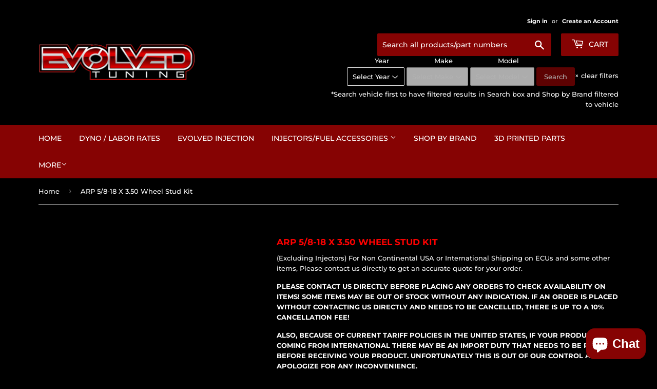

--- FILE ---
content_type: text/csv
request_url: https://cdn.shopify.com/s/files/1/1101/5888/t/2/assets/evolvedtuning_myshopify_com.csv?v=1688598188
body_size: 24761
content:
1986,Acura,Integra,/collections/all/1986-acura-integra-esi5339470$$$products$$$134
1987,Acura,Integra,/collections/all/1987-acura-integra-esi8248625$$$products$$$133
1988,Acura,Integra,/collections/all/1988-acura-integra-esi2772602$$$products$$$135
1989,Acura,Integra,/collections/all/1989-acura-integra-esi6106347$$$products$$$136
1990,Acura,Integra,/collections/all/1990-acura-integra-esi9055979$$$products$$$539
1991,Acura,Integra,/collections/all/1991-acura-integra-esi2300785$$$products$$$540
1992,Acura,Integra,/collections/all/1992-acura-integra-esi3539288$$$products$$$630
1993,Acura,Integra,/collections/all/1992-acura-integra-esi3539288$$$products$$$630
1994,Acura,Integra,/collections/all/1994-acura-integra-esi4486244$$$products$$$998
1995,Acura,Integra,/collections/all/1995-acura-integra-esi9906362$$$products$$$998
1996,Acura,Integra,/collections/all/1996-acura-integra-esi6239593$$$products$$$1004
1997,Acura,Integra,/collections/all/1997-acura-integra-esi3211391$$$products$$$1133
1998,Acura,Integra,/collections/all/1998-acura-integra-esi5547449$$$products$$$1120
1999,Acura,Integra,/collections/all/1999-acura-integra-esi8375421$$$products$$$997
2000,Acura,Integra,/collections/all/2000-acura-integra-esi7503845$$$products$$$1117
2001,Acura,Integra,/collections/all/2001-acura-integra-esi6000741$$$products$$$1107
2023,Acura,Integra,/collections/all/2023-acura-integra-esi7941848$$$products$$$28
2024,Acura,Integra,/collections/all/2024-acura-integra-esi2408340$$$products$$$1
1991,Acura,NSX,/collections/all/1991-acura-nsx-esi8151467$$$products$$$171
1992,Acura,NSX,/collections/all/1992-acura-nsx-esi1346440$$$products$$$172
1993,Acura,NSX,/collections/all/1992-acura-nsx-esi1346440$$$products$$$172
1994,Acura,NSX,/collections/all/1992-acura-nsx-esi1346440$$$products$$$172
1995,Acura,NSX,/collections/all/1995-acura-nsx-esi6883756$$$products$$$180
1996,Acura,NSX,/collections/all/1996-acura-nsx-esi6376488$$$products$$$179
1997,Acura,NSX,/collections/all/1997-acura-nsx-esi5041039$$$products$$$178
1998,Acura,NSX,/collections/all/1997-acura-nsx-esi5041039$$$products$$$178
1999,Acura,NSX,/collections/all/1997-acura-nsx-esi5041039$$$products$$$178
2000,Acura,NSX,/collections/all/2000-acura-nsx-esi7451180$$$products$$$173
2001,Acura,NSX,/collections/all/2001-acura-nsx-esi4712613$$$products$$$170
2002,Acura,NSX,/collections/all/2002-acura-nsx-esi7444248$$$products$$$167
2003,Acura,NSX,/collections/all/2003-acura-nsx-esi3709599$$$products$$$148
2004,Acura,NSX,/collections/all/2003-acura-nsx-esi3709599$$$products$$$148
2005,Acura,NSX,/collections/all/2003-acura-nsx-esi3709599$$$products$$$148
2017,Acura,NSX,/collections/all/2017-acura-nsx-esi3285862$$$products$$$13
2018,Acura,NSX,/collections/all/2017-acura-nsx-esi3285862$$$products$$$13
2019,Acura,NSX,/collections/all/2017-acura-nsx-esi3285862$$$products$$$13
2020,Acura,NSX,/collections/all/2020-acura-nsx-esi2349869$$$products$$$10
2021,Acura,NSX,/collections/all/2021-acura-nsx-esi1713155$$$products$$$7
2022,Acura,NSX,/collections/all/2022-acura-nsx-esi3274092$$$products$$$4
2002,Acura,RSX,/collections/all/2002-acura-rsx-esi9410687$$$products$$$750
2003,Acura,RSX,/collections/all/2003-acura-rsx-esi1470943$$$products$$$752
2004,Acura,RSX,/collections/all/2004-acura-rsx-esi8435187$$$products$$$754
2005,Acura,RSX,/collections/all/2005-acura-rsx-esi7272640$$$products$$$710
2006,Acura,RSX,/collections/all/2006-acura-rsx-esi1926840$$$products$$$702
1995,Acura,TL,/collections/all/1995-acura-tl-esi5038917$$$products$$$55
1996,Acura,TL,/collections/all/1996-acura-tl-esi9219839$$$products$$$123
1997,Acura,TL,/collections/all/1997-acura-tl-esi5908021$$$products$$$121
1998,Acura,TL,/collections/all/1998-acura-tl-esi7479887$$$products$$$121
1999,Acura,TL,/collections/all/1999-acura-tl-esi5509857$$$products$$$155
2000,Acura,TL,/collections/all/2000-acura-tl-esi4526653$$$products$$$157
2001,Acura,TL,/collections/all/2000-acura-tl-esi4526653$$$products$$$157
2002,Acura,TL,/collections/all/2002-acura-tl-esi3270882$$$products$$$164
2003,Acura,TL,/collections/all/2003-acura-tl-esi1791435$$$products$$$178
2004,Acura,TL,/collections/all/2004-acura-tl-esi3985596$$$products$$$246
2005,Acura,TL,/collections/all/2005-acura-tl-esi4227671$$$products$$$247
2006,Acura,TL,/collections/all/2006-acura-tl-esi8916919$$$products$$$246
2007,Acura,TL,/collections/all/2007-acura-tl-esi3921326$$$products$$$214
2008,Acura,TL,/collections/all/2008-acura-tl-esi7084692$$$products$$$216
2009,Acura,TL,/collections/all/2009-acura-tl-esi7346470$$$products$$$110
2010,Acura,TL,/collections/all/2010-acura-tl-esi6645045$$$products$$$112
2011,Acura,TL,/collections/all/2011-acura-tl-esi1740730$$$products$$$108
2012,Acura,TL,/collections/all/2011-acura-tl-esi1740730$$$products$$$108
2013,Acura,TL,/collections/all/2013-acura-tl-esi8046403$$$products$$$106
2014,Acura,TL,/collections/all/2014-acura-tl-esi1355410$$$products$$$105
2004,Acura,TSX,/collections/all/2004-acura-tsx-esi5100668$$$products$$$459
2005,Acura,TSX,/collections/all/2005-acura-tsx-esi4514442$$$products$$$458
2006,Acura,TSX,/collections/all/2006-acura-tsx-esi1668944$$$products$$$444
2007,Acura,TSX,/collections/all/2007-acura-tsx-esi4686409$$$products$$$439
2008,Acura,TSX,/collections/all/2007-acura-tsx-esi4686409$$$products$$$439
2009,Acura,TSX,/collections/all/2009-acura-tsx-esi1613967$$$products$$$272
2010,Acura,TSX,/collections/all/2010-acura-tsx-esi2426440$$$products$$$313
2011,Acura,TSX,/collections/all/2011-acura-tsx-esi8660577$$$products$$$311
2012,Acura,TSX,/collections/all/2012-acura-tsx-esi9138319$$$products$$$309
2013,Acura,TSX,/collections/all/2013-acura-tsx-esi5576868$$$products$$$296
2014,Acura,TSX,/collections/all/2014-acura-tsx-esi4718442$$$products$$$236
2008,Audi,R8,/collections/all/2008-audi-r8-esi4933875$$$products$$$59
2009,Audi,R8,/collections/all/2009-audi-r8-esi2151131$$$products$$$62
2010,Audi,R8,/collections/all/2010-audi-r8-esi5967327$$$products$$$66
2011,Audi,R8,/collections/all/2011-audi-r8-esi6576433$$$products$$$68
2012,Audi,R8,/collections/all/2012-audi-r8-esi1872544$$$products$$$65
2014,Audi,R8,/collections/all/2014-audi-r8-esi3385376$$$products$$$68
2015,Audi,R8,/collections/all/2015-audi-r8-esi6474069$$$products$$$67
2017,Audi,R8,/collections/all/2017-audi-r8-esi3262305$$$products$$$46
2018,Audi,R8,/collections/all/2018-audi-r8-esi3842197$$$products$$$29
2020,Audi,R8,/collections/all/2020-audi-r8-esi5579388$$$products$$$10
2021,Audi,R8,/collections/all/2021-audi-r8-esi5056113$$$products$$$9
2022,Audi,R8,/collections/all/2022-audi-r8-esi2522844$$$products$$$8
2023,Audi,R8,/collections/all/2023-audi-r8-esi2619783$$$products$$$6
2017,Audi,RS3,/collections/all/2017-audi-rs3-esi2241870$$$products$$$49
2018,Audi,RS3,/collections/all/2017-audi-rs3-esi2241870$$$products$$$49
2019,Audi,RS3,/collections/all/2019-audi-rs3-esi6478344$$$products$$$47
2020,Audi,RS3,/collections/all/2020-audi-rs3-esi2343573$$$products$$$44
2022,Audi,RS3,/collections/all/2022-audi-rs3-esi7133499$$$products$$$15
2023,Audi,RS3,/collections/all/2022-audi-rs3-esi7133499$$$products$$$15
2007,Audi,RS4,/collections/all/2007-audi-rs4-esi9338047$$$products$$$122
2008,Audi,RS4,/collections/all/2008-audi-rs4-esi9520824$$$products$$$125
2013,Audi,RS5,/collections/all/2013-audi-rs5-esi9219779$$$products$$$71
2014,Audi,RS5,/collections/all/2014-audi-rs5-esi2441474$$$products$$$74
2015,Audi,RS5,/collections/all/2014-audi-rs5-esi2441474$$$products$$$74
2018,Audi,RS5,/collections/all/2018-audi-rs5-esi3089547$$$products$$$38
2019,Audi,RS5,/collections/all/2018-audi-rs5-esi3089547$$$products$$$38
2020,Audi,RS5,/collections/all/2020-audi-rs5-esi9144688$$$products$$$9
2021,Audi,RS5,/collections/all/2021-audi-rs5-esi6147877$$$products$$$27
2022,Audi,RS5,/collections/all/2022-audi-rs5-esi2194765$$$products$$$21
2023,Audi,RS5,/collections/all/2023-audi-rs5-esi1399967$$$products$$$20
2019,Audi,"RS5 Sportback",/collections/all/2019-audi-rs5-sportback-esi8956830$$$products$$$29
2020,Audi,"RS5 Sportback",/collections/all/2020-audi-rs5-sportback-esi9209858$$$products$$$5
2021,Audi,"RS5 Sportback",/collections/all/2021-audi-rs5-sportback-esi1287218$$$products$$$19
2022,Audi,"RS5 Sportback",/collections/all/2022-audi-rs5-sportback-esi1892839$$$products$$$17
2023,Audi,"RS5 Sportback",/collections/all/2023-audi-rs5-sportback-esi8042877$$$products$$$16
2003,Audi,RS6,/collections/all/2003-audi-rs6-esi1551633$$$products$$$64
2014,Audi,RS7,/collections/all/2014-audi-rs7-esi1298433$$$products$$$57
2015,Audi,RS7,/collections/all/2014-audi-rs7-esi1298433$$$products$$$57
2016,Audi,RS7,/collections/all/2016-audi-rs7-esi6426425$$$products$$$56
2017,Audi,RS7,/collections/all/2017-audi-rs7-esi4524087$$$products$$$55
2018,Audi,RS7,/collections/all/2018-audi-rs7-esi1806194$$$products$$$34
2015,Audi,S3,/collections/all/2015-audi-s3-esi1768675$$$products$$$250
2016,Audi,S3,/collections/all/2016-audi-s3-esi4804332$$$products$$$248
2017,Audi,S3,/collections/all/2017-audi-s3-esi1119381$$$products$$$247
2018,Audi,S3,/collections/all/2018-audi-s3-esi9970215$$$products$$$242
2019,Audi,S3,/collections/all/2019-audi-s3-esi3806344$$$products$$$233
2020,Audi,S3,/collections/all/2020-audi-s3-esi1797618$$$products$$$232
2022,Audi,S3,/collections/all/2022-audi-s3-esi5298154$$$products$$$23
2023,Audi,S3,/collections/all/2023-audi-s3-esi6488342$$$products$$$20
1992,Audi,S4,/collections/all/1992-audi-s4-esi3925488$$$products$$$62
1993,Audi,S4,/collections/all/1993-audi-s4-esi5702685$$$products$$$72
1994,Audi,S4,/collections/all/1993-audi-s4-esi5702685$$$products$$$72
2000,Audi,S4,/collections/all/2000-audi-s4-esi6099432$$$products$$$229
2001,Audi,S4,/collections/all/2001-audi-s4-esi2621659$$$products$$$232
2002,Audi,S4,/collections/all/2002-audi-s4-esi6997124$$$products$$$228
2004,Audi,S4,/collections/all/2004-audi-s4-esi8495538$$$products$$$166
2005,Audi,S4,/collections/all/2005-audi-s4-esi5642346$$$products$$$183
2006,Audi,S4,/collections/all/2006-audi-s4-esi9783313$$$products$$$172
2007,Audi,S4,/collections/all/2007-audi-s4-esi2792033$$$products$$$174
2008,Audi,S4,/collections/all/2008-audi-s4-esi7195821$$$products$$$167
2009,Audi,S4,/collections/all/2009-audi-s4-esi3524247$$$products$$$155
2010,Audi,S4,/collections/all/2010-audi-s4-esi8041320$$$products$$$232
2011,Audi,S4,/collections/all/2011-audi-s4-esi9235552$$$products$$$223
2012,Audi,S4,/collections/all/2012-audi-s4-esi1877877$$$products$$$240
2013,Audi,S4,/collections/all/2013-audi-s4-esi8203682$$$products$$$211
2014,Audi,S4,/collections/all/2014-audi-s4-esi9917813$$$products$$$191
2015,Audi,S4,/collections/all/2015-audi-s4-esi5663758$$$products$$$200
2016,Audi,S4,/collections/all/2016-audi-s4-esi9260717$$$products$$$182
2018,Audi,S4,/collections/all/2018-audi-s4-esi1261704$$$products$$$66
2019,Audi,S4,/collections/all/2019-audi-s4-esi4268511$$$products$$$48
2020,Audi,S4,/collections/all/2020-audi-s4-esi7235277$$$products$$$33
2021,Audi,S4,/collections/all/2021-audi-s4-esi4477691$$$products$$$31
2022,Audi,S4,/collections/all/2022-audi-s4-esi3240871$$$products$$$23
2023,Audi,S4,/collections/all/2022-audi-s4-esi3240871$$$products$$$23
2008,Audi,S5,/collections/all/2008-audi-s5-esi5407063$$$products$$$183
2009,Audi,S5,/collections/all/2009-audi-s5-esi9435086$$$products$$$183
2010,Audi,S5,/collections/all/2010-audi-s5-esi3557469$$$products$$$243
2011,Audi,S5,/collections/all/2011-audi-s5-esi4992498$$$products$$$271
2012,Audi,S5,/collections/all/2012-audi-s5-esi5130001$$$products$$$251
2013,Audi,S5,/collections/all/2013-audi-s5-esi7447883$$$products$$$232
2014,Audi,S5,/collections/all/2014-audi-s5-esi2964255$$$products$$$214
2015,Audi,S5,/collections/all/2015-audi-s5-esi5155276$$$products$$$218
2016,Audi,S5,/collections/all/2016-audi-s5-esi8170511$$$products$$$171
2017,Audi,S5,/collections/all/2017-audi-s5-esi6446685$$$products$$$158
2018,Audi,S5,/collections/all/2018-audi-s5-esi1612885$$$products$$$75
2019,Audi,S5,/collections/all/2019-audi-s5-esi5115104$$$products$$$96
2020,Audi,S5,/collections/all/2020-audi-s5-esi8374604$$$products$$$46
2021,Audi,S5,/collections/all/2021-audi-s5-esi1022424$$$products$$$47
2022,Audi,S5,/collections/all/2022-audi-s5-esi1316353$$$products$$$36
2023,Audi,S5,/collections/all/2022-audi-s5-esi1316353$$$products$$$36
2018,Audi,"S5 Sportback",/collections/all/2018-audi-s5-sportback-esi1166125$$$products$$$66
2019,Audi,"S5 Sportback",/collections/all/2019-audi-s5-sportback-esi9260947$$$products$$$52
2020,Audi,"S5 Sportback",/collections/all/2020-audi-s5-sportback-esi6027973$$$products$$$42
2021,Audi,"S5 Sportback",/collections/all/2021-audi-s5-sportback-esi8099153$$$products$$$39
2022,Audi,"S5 Sportback",/collections/all/2022-audi-s5-sportback-esi8361502$$$products$$$29
2023,Audi,"S5 Sportback",/collections/all/2023-audi-s5-sportback-esi2747600$$$products$$$27
1995,Audi,S6,/collections/all/1995-audi-s6-esi2393215$$$products$$$85
2002,Audi,S6,/collections/all/2002-audi-s6-esi3148441$$$products$$$100
2003,Audi,S6,/collections/all/2003-audi-s6-esi6794850$$$products$$$99
2007,Audi,S6,/collections/all/2007-audi-s6-esi6513769$$$products$$$82
2008,Audi,S6,/collections/all/2008-audi-s6-esi4180615$$$products$$$80
2009,Audi,S6,/collections/all/2009-audi-s6-esi8764188$$$products$$$77
2010,Audi,S6,/collections/all/2009-audi-s6-esi8764188$$$products$$$77
2011,Audi,S6,/collections/all/2011-audi-s6-esi9249519$$$products$$$70
2013,Audi,S6,/collections/all/2013-audi-s6-esi1532154$$$products$$$67
2014,Audi,S6,/collections/all/2014-audi-s6-esi6272631$$$products$$$66
2015,Audi,S6,/collections/all/2014-audi-s6-esi6272631$$$products$$$66
2016,Audi,S6,/collections/all/2016-audi-s6-esi9673777$$$products$$$44
2017,Audi,S6,/collections/all/2017-audi-s6-esi5552836$$$products$$$44
2018,Audi,S6,/collections/all/2018-audi-s6-esi6549464$$$products$$$43
2020,Audi,S6,/collections/all/2020-audi-s6-esi1728723$$$products$$$20
2021,Audi,S6,/collections/all/2021-audi-s6-esi7053656$$$products$$$13
2022,Audi,S6,/collections/all/2022-audi-s6-esi3420853$$$products$$$8
2023,Audi,S6,/collections/all/2022-audi-s6-esi3420853$$$products$$$8
2013,Audi,S7,/collections/all/2013-audi-s7-esi9983270$$$products$$$66
2014,Audi,S7,/collections/all/2014-audi-s7-esi6541776$$$products$$$65
2015,Audi,S7,/collections/all/2015-audi-s7-esi2168668$$$products$$$118
2016,Audi,S7,/collections/all/2016-audi-s7-esi6942939$$$products$$$117
2017,Audi,S7,/collections/all/2017-audi-s7-esi8071011$$$products$$$49
2018,Audi,S7,/collections/all/2018-audi-s7-esi4080899$$$products$$$20
2020,Audi,S7,/collections/all/2020-audi-s7-esi4673145$$$products$$$9
2001,Audi,S8,/collections/all/2001-audi-s8-esi5800245$$$products$$$66
2002,Audi,S8,/collections/all/2002-audi-s8-esi9145472$$$products$$$64
2003,Audi,S8,/collections/all/2003-audi-s8-esi1134275$$$products$$$61
2007,Audi,S8,/collections/all/2007-audi-s8-esi6496839$$$products$$$57
2008,Audi,S8,/collections/all/2008-audi-s8-esi5355094$$$products$$$88
2009,Audi,S8,/collections/all/2009-audi-s8-esi6929701$$$products$$$84
2013,Audi,S8,/collections/all/2013-audi-s8-esi7796245$$$products$$$49
2014,Audi,S8,/collections/all/2014-audi-s8-esi5392172$$$products$$$48
2015,Audi,S8,/collections/all/2015-audi-s8-esi2641628$$$products$$$46
2016,Audi,S8,/collections/all/2015-audi-s8-esi2641628$$$products$$$46
2017,Audi,S8,/collections/all/2017-audi-s8-esi2174775$$$products$$$42
2018,Audi,S8,/collections/all/2018-audi-s8-esi2185753$$$products$$$3
2022,Audi,S8,/collections/all/2022-audi-s8-esi5754450$$$products$$$1
2023,Audi,S8,/collections/all/2022-audi-s8-esi5754450$$$products$$$1
2014,Audi,SQ5,/collections/all/2014-audi-sq5-esi5280658$$$products$$$110
2015,Audi,SQ5,/collections/all/2015-audi-sq5-esi7551062$$$products$$$110
2016,Audi,SQ5,/collections/all/2016-audi-sq5-esi4903453$$$products$$$99
2017,Audi,SQ5,/collections/all/2017-audi-sq5-esi2750464$$$products$$$93
2018,Audi,SQ5,/collections/all/2018-audi-sq5-esi2220542$$$products$$$53
2019,Audi,SQ5,/collections/all/2019-audi-sq5-esi9819547$$$products$$$14
2020,Audi,SQ5,/collections/all/2020-audi-sq5-esi1978067$$$products$$$18
2021,Audi,SQ5,/collections/all/2021-audi-sq5-esi1984489$$$products$$$13
2022,Audi,SQ5,/collections/all/2022-audi-sq5-esi4676627$$$products$$$12
2023,Audi,SQ5,/collections/all/2022-audi-sq5-esi4676627$$$products$$$12
2012,Audi,"TT RS Quattro",/collections/all/2012-audi-tt-rs-quattro-esi9345961$$$products$$$97
2013,Audi,"TT RS Quattro",/collections/all/2013-audi-tt-rs-quattro-esi8059964$$$products$$$96
2018,Audi,"TT RS Quattro",/collections/all/2018-audi-tt-rs-quattro-esi1488698$$$products$$$57
2019,Audi,"TT RS Quattro",/collections/all/2019-audi-tt-rs-quattro-esi4227958$$$products$$$52
2020,Audi,"TT RS Quattro",/collections/all/2020-audi-tt-rs-quattro-esi9241112$$$products$$$33
2021,Audi,"TT RS Quattro",/collections/all/2021-audi-tt-rs-quattro-esi6901659$$$products$$$31
2022,Audi,"TT RS Quattro",/collections/all/2022-audi-tt-rs-quattro-esi1766036$$$products$$$17
2009,Audi,"TTS Quattro",/collections/all/2009-audi-tts-quattro-esi1356287$$$products$$$174
2010,Audi,"TTS Quattro",/collections/all/2010-audi-tts-quattro-esi5914703$$$products$$$177
2011,Audi,"TTS Quattro",/collections/all/2011-audi-tts-quattro-esi6083270$$$products$$$152
2012,Audi,"TTS Quattro",/collections/all/2012-audi-tts-quattro-esi8512651$$$products$$$154
2013,Audi,"TTS Quattro",/collections/all/2013-audi-tts-quattro-esi4334848$$$products$$$154
2014,Audi,"TTS Quattro",/collections/all/2014-audi-tts-quattro-esi7464703$$$products$$$146
2015,Audi,"TTS Quattro",/collections/all/2015-audi-tts-quattro-esi1407934$$$products$$$141
2016,Audi,"TTS Quattro",/collections/all/2016-audi-tts-quattro-esi2192392$$$products$$$95
2017,Audi,"TTS Quattro",/collections/all/2017-audi-tts-quattro-esi1833708$$$products$$$94
2018,Audi,"TTS Quattro",/collections/all/2018-audi-tts-quattro-esi8414703$$$products$$$88
2019,Audi,"TTS Quattro",/collections/all/2019-audi-tts-quattro-esi2953874$$$products$$$78
2020,Audi,"TTS Quattro",/collections/all/2020-audi-tts-quattro-esi5287101$$$products$$$45
2021,Audi,"TTS Quattro",/collections/all/2021-audi-tts-quattro-esi9895260$$$products$$$41
2022,Audi,"TTS Quattro",/collections/all/2022-audi-tts-quattro-esi2135879$$$products$$$18
2023,Audi,"TTS Quattro",/collections/all/2023-audi-tts-quattro-esi7699794$$$products$$$13
2011,BMW,"1 Series M",/collections/all/2011-bmw-1-series-m-esi6378737$$$products$$$184
2008,BMW,128i,/collections/all/2008-bmw-128i-esi1067302$$$products$$$207
2009,BMW,128i,/collections/all/2009-bmw-128i-esi7147448$$$products$$$209
2010,BMW,128i,/collections/all/2010-bmw-128i-esi7139787$$$products$$$208
2011,BMW,128i,/collections/all/2011-bmw-128i-esi4486223$$$products$$$202
2012,BMW,128i,/collections/all/2012-bmw-128i-esi4470515$$$products$$$200
2013,BMW,128i,/collections/all/2013-bmw-128i-esi7969671$$$products$$$201
2008,BMW,135i,/collections/all/2008-bmw-135i-esi9609916$$$products$$$259
2009,BMW,135i,/collections/all/2009-bmw-135i-esi9141083$$$products$$$276
2010,BMW,135i,/collections/all/2010-bmw-135i-esi7507896$$$products$$$256
2011,BMW,135i,/collections/all/2011-bmw-135i-esi6088007$$$products$$$243
2012,BMW,135i,/collections/all/2012-bmw-135i-esi1303733$$$products$$$240
2013,BMW,135i,/collections/all/2013-bmw-135i-esi3581584$$$products$$$214
2013,BMW,135is,/collections/all/2013-bmw-135is-esi6233683$$$products$$$135
2014,BMW,228i,/collections/all/2014-bmw-228i-esi8819676$$$products$$$337
2015,BMW,228i,/collections/all/2015-bmw-228i-esi3189327$$$products$$$345
2016,BMW,228i,/collections/all/2016-bmw-228i-esi2373311$$$products$$$269
2017,BMW,230i,/collections/all/2017-bmw-230i-esi5765683$$$products$$$283
2018,BMW,230i,/collections/all/2018-bmw-230i-esi3585549$$$products$$$243
2019,BMW,230i,/collections/all/2018-bmw-230i-esi3585549$$$products$$$243
2020,BMW,230i,/collections/all/2020-bmw-230i-esi4880866$$$products$$$239
2021,BMW,230i,/collections/all/2021-bmw-230i-esi8768669$$$products$$$141
2022,BMW,230i,/collections/all/2022-bmw-230i-esi7205763$$$products$$$8
2023,BMW,230i,/collections/all/2023-bmw-230i-esi4997348$$$products$$$1
1991,BMW,318i,/collections/all/1991-bmw-318i-esi7322042$$$products$$$158
1992,BMW,318i,/collections/all/1992-bmw-318i-esi2460717$$$products$$$213
1993,BMW,318i,/collections/all/1993-bmw-318i-esi1895940$$$products$$$178
1994,BMW,318i,/collections/all/1994-bmw-318i-esi5803643$$$products$$$186
1995,BMW,318i,/collections/all/1995-bmw-318i-esi7721855$$$products$$$182
1996,BMW,318i,/collections/all/1996-bmw-318i-esi8937928$$$products$$$256
1997,BMW,318i,/collections/all/1997-bmw-318i-esi8027245$$$products$$$243
1998,BMW,318i,/collections/all/1998-bmw-318i-esi9239832$$$products$$$243
1991,BMW,318is,/collections/all/1991-bmw-318is-esi6291819$$$products$$$168
1992,BMW,318is,/collections/all/1992-bmw-318is-esi2890598$$$products$$$209
1993,BMW,318is,/collections/all/1993-bmw-318is-esi5206138$$$products$$$199
1994,BMW,318is,/collections/all/1994-bmw-318is-esi5036861$$$products$$$203
1995,BMW,318is,/collections/all/1995-bmw-318is-esi1499818$$$products$$$192
1996,BMW,318is,/collections/all/1996-bmw-318is-esi4173804$$$products$$$268
1997,BMW,318is,/collections/all/1997-bmw-318is-esi3562496$$$products$$$253
1995,BMW,318ti,/collections/all/1995-bmw-318ti-esi3084428$$$products$$$179
1996,BMW,318ti,/collections/all/1996-bmw-318ti-esi9587830$$$products$$$237
1997,BMW,318ti,/collections/all/1997-bmw-318ti-esi4267828$$$products$$$232
1998,BMW,318ti,/collections/all/1998-bmw-318ti-esi9636768$$$products$$$256
1999,BMW,318ti,/collections/all/1999-bmw-318ti-esi5488469$$$products$$$233
2013,BMW,320i,/collections/all/2013-bmw-320i-esi5293545$$$products$$$179
2014,BMW,320i,/collections/all/2014-bmw-320i-esi8408889$$$products$$$200
2015,BMW,320i,/collections/all/2015-bmw-320i-esi1619451$$$products$$$190
2016,BMW,320i,/collections/all/2016-bmw-320i-esi8105903$$$products$$$226
2017,BMW,320i,/collections/all/2017-bmw-320i-esi8209305$$$products$$$223
2018,BMW,320i,/collections/all/2018-bmw-320i-esi5725000$$$products$$$222
2013,BMW,"320i xDrive",/collections/all/2013-bmw-320i-xdrive-esi2399746$$$products$$$189
2014,BMW,"320i xDrive",/collections/all/2014-bmw-320i-xdrive-esi7829635$$$products$$$191
2015,BMW,"320i xDrive",/collections/all/2015-bmw-320i-xdrive-esi1756839$$$products$$$157
2016,BMW,"320i xDrive",/collections/all/2016-bmw-320i-xdrive-esi6734322$$$products$$$265
2017,BMW,"320i xDrive",/collections/all/2017-bmw-320i-xdrive-esi1504285$$$products$$$259
2018,BMW,"320i xDrive",/collections/all/2018-bmw-320i-xdrive-esi8539765$$$products$$$260
2000,BMW,323Ci,/collections/all/2000-bmw-323ci-esi2255560$$$products$$$320
1998,BMW,323is,/collections/all/1998-bmw-323is-esi3956707$$$products$$$349
1999,BMW,323is,/collections/all/1999-bmw-323is-esi3034222$$$products$$$351
2001,BMW,325Ci,/collections/all/2001-bmw-325ci-esi5013621$$$products$$$361
2002,BMW,325Ci,/collections/all/2002-bmw-325ci-esi9963838$$$products$$$365
2003,BMW,325Ci,/collections/all/2003-bmw-325ci-esi1631317$$$products$$$375
2004,BMW,325Ci,/collections/all/2004-bmw-325ci-esi8410789$$$products$$$358
2005,BMW,325Ci,/collections/all/2005-bmw-325ci-esi6301733$$$products$$$362
2006,BMW,325Ci,/collections/all/2006-bmw-325ci-esi8660859$$$products$$$319
1990,BMW,325i,/collections/all/1990-bmw-325i-esi3604765$$$products$$$193
1991,BMW,325i,/collections/all/1991-bmw-325i-esi3677021$$$products$$$244
1992,BMW,325i,/collections/all/1992-bmw-325i-esi6641496$$$products$$$374
1993,BMW,325i,/collections/all/1993-bmw-325i-esi7833047$$$products$$$340
1994,BMW,325i,/collections/all/1994-bmw-325i-esi3540729$$$products$$$298
1995,BMW,325i,/collections/all/1995-bmw-325i-esi9666609$$$products$$$306
2001,BMW,325i,/collections/all/2001-bmw-325i-esi2152748$$$products$$$406
2002,BMW,325i,/collections/all/2002-bmw-325i-esi3382840$$$products$$$410
2003,BMW,325i,/collections/all/2003-bmw-325i-esi4529921$$$products$$$423
2004,BMW,325i,/collections/all/2004-bmw-325i-esi9268742$$$products$$$407
2005,BMW,325i,/collections/all/2005-bmw-325i-esi9108199$$$products$$$411
2006,BMW,325i,/collections/all/2006-bmw-325i-esi3417565$$$products$$$280
1990,BMW,325is,/collections/all/1990-bmw-325is-esi1146549$$$products$$$178
1991,BMW,325is,/collections/all/1991-bmw-325is-esi4041875$$$products$$$225
1992,BMW,325is,/collections/all/1992-bmw-325is-esi6289209$$$products$$$355
1993,BMW,325is,/collections/all/1993-bmw-325is-esi3353836$$$products$$$304
1994,BMW,325is,/collections/all/1994-bmw-325is-esi6988939$$$products$$$293
1995,BMW,325is,/collections/all/1995-bmw-325is-esi3788323$$$products$$$302
2000,BMW,328Ci,/collections/all/2000-bmw-328ci-esi3339469$$$products$$$321
1996,BMW,328i,/collections/all/1996-bmw-328i-esi6532290$$$products$$$358
1997,BMW,328i,/collections/all/1997-bmw-328i-esi4700922$$$products$$$384
1998,BMW,328i,/collections/all/1998-bmw-328i-esi3526846$$$products$$$396
1999,BMW,328i,/collections/all/1999-bmw-328i-esi9004959$$$products$$$569
2000,BMW,328i,/collections/all/2000-bmw-328i-esi5993852$$$products$$$372
2007,BMW,328i,/collections/all/2007-bmw-328i-esi4326899$$$products$$$335
2008,BMW,328i,/collections/all/2008-bmw-328i-esi4785599$$$products$$$305
2009,BMW,328i,/collections/all/2009-bmw-328i-esi2610534$$$products$$$304
2010,BMW,328i,/collections/all/2010-bmw-328i-esi8319500$$$products$$$299
2011,BMW,328i,/collections/all/2011-bmw-328i-esi3798608$$$products$$$288
2012,BMW,328i,/collections/all/2012-bmw-328i-esi5543015$$$products$$$483
2013,BMW,328i,/collections/all/2013-bmw-328i-esi2339204$$$products$$$606
2014,BMW,328i,/collections/all/2014-bmw-328i-esi5855862$$$products$$$344
2015,BMW,328i,/collections/all/2015-bmw-328i-esi4750377$$$products$$$335
2016,BMW,328i,/collections/all/2016-bmw-328i-esi8693423$$$products$$$342
1996,BMW,328is,/collections/all/1996-bmw-328is-esi2553214$$$products$$$342
1997,BMW,328is,/collections/all/1997-bmw-328is-esi3275724$$$products$$$344
1998,BMW,328is,/collections/all/1998-bmw-328is-esi5605871$$$products$$$346
1999,BMW,328is,/collections/all/1999-bmw-328is-esi4911940$$$products$$$372
2001,BMW,330Ci,/collections/all/2001-bmw-330ci-esi6486911$$$products$$$305
2002,BMW,330Ci,/collections/all/2002-bmw-330ci-esi7063488$$$products$$$311
2003,BMW,330Ci,/collections/all/2003-bmw-330ci-esi2112634$$$products$$$315
2004,BMW,330Ci,/collections/all/2004-bmw-330ci-esi1547071$$$products$$$289
2005,BMW,330Ci,/collections/all/2005-bmw-330ci-esi5915836$$$products$$$289
2006,BMW,330Ci,/collections/all/2006-bmw-330ci-esi4795488$$$products$$$302
2001,BMW,330i,/collections/all/2001-bmw-330i-esi4962656$$$products$$$364
2002,BMW,330i,/collections/all/2002-bmw-330i-esi1591299$$$products$$$369
2003,BMW,330i,/collections/all/2003-bmw-330i-esi2403287$$$products$$$416
2004,BMW,330i,/collections/all/2004-bmw-330i-esi4383339$$$products$$$384
2005,BMW,330i,/collections/all/2005-bmw-330i-esi3753955$$$products$$$389
2006,BMW,330i,/collections/all/2006-bmw-330i-esi4124483$$$products$$$322
2017,BMW,330i,/collections/all/2017-bmw-330i-esi5981294$$$products$$$278
2018,BMW,330i,/collections/all/2018-bmw-330i-esi2727056$$$products$$$231
2019,BMW,330i,/collections/all/2019-bmw-330i-esi5476291$$$products$$$198
2020,BMW,330i,/collections/all/2020-bmw-330i-esi9964271$$$products$$$35
2021,BMW,330i,/collections/all/2021-bmw-330i-esi5456933$$$products$$$39
2022,BMW,330i,/collections/all/2022-bmw-330i-esi6648476$$$products$$$23
2023,BMW,330i,/collections/all/2023-bmw-330i-esi8337927$$$products$$$13
2001,BMW,330xi,/collections/all/2001-bmw-330xi-esi8064730$$$products$$$234
2002,BMW,330xi,/collections/all/2002-bmw-330xi-esi4190303$$$products$$$241
2003,BMW,330xi,/collections/all/2003-bmw-330xi-esi9935207$$$products$$$246
2004,BMW,330xi,/collections/all/2004-bmw-330xi-esi6386050$$$products$$$223
2005,BMW,330xi,/collections/all/2005-bmw-330xi-esi5598783$$$products$$$228
2006,BMW,330xi,/collections/all/2006-bmw-330xi-esi4057799$$$products$$$230
2007,BMW,335i,/collections/all/2007-bmw-335i-esi1403885$$$products$$$363
2008,BMW,335i,/collections/all/2008-bmw-335i-esi5637616$$$products$$$359
2009,BMW,335i,/collections/all/2009-bmw-335i-esi1043198$$$products$$$358
2010,BMW,335i,/collections/all/2010-bmw-335i-esi7384338$$$products$$$349
2011,BMW,335i,/collections/all/2011-bmw-335i-esi7816012$$$products$$$325
2012,BMW,335i,/collections/all/2012-bmw-335i-esi9644597$$$products$$$551
2013,BMW,335i,/collections/all/2013-bmw-335i-esi6982250$$$products$$$542
2014,BMW,335i,/collections/all/2014-bmw-335i-esi5367457$$$products$$$336
2015,BMW,335i,/collections/all/2015-bmw-335i-esi4090674$$$products$$$319
2016,BMW,340i,/collections/all/2016-bmw-340i-esi7281710$$$products$$$239
2017,BMW,340i,/collections/all/2017-bmw-340i-esi9854575$$$products$$$227
2018,BMW,340i,/collections/all/2018-bmw-340i-esi8990060$$$products$$$224
2014,BMW,428i,/collections/all/2014-bmw-428i-esi9855367$$$products$$$400
2015,BMW,428i,/collections/all/2015-bmw-428i-esi8415401$$$products$$$461
2016,BMW,428i,/collections/all/2016-bmw-428i-esi9480926$$$products$$$433
2017,BMW,430i,/collections/all/2017-bmw-430i-esi5196979$$$products$$$290
2018,BMW,430i,/collections/all/2018-bmw-430i-esi3588147$$$products$$$240
2019,BMW,430i,/collections/all/2019-bmw-430i-esi3544844$$$products$$$238
2020,BMW,430i,/collections/all/2020-bmw-430i-esi6945420$$$products$$$236
2021,BMW,430i,/collections/all/2021-bmw-430i-esi2523241$$$products$$$34
2022,BMW,430i,/collections/all/2022-bmw-430i-esi8006446$$$products$$$13
2023,BMW,430i,/collections/all/2023-bmw-430i-esi2827326$$$products$$$8
2014,BMW,435i,/collections/all/2014-bmw-435i-esi3620757$$$products$$$344
2015,BMW,435i,/collections/all/2015-bmw-435i-esi9169388$$$products$$$332
2016,BMW,435i,/collections/all/2016-bmw-435i-esi6286608$$$products$$$320
2017,BMW,440i,/collections/all/2017-bmw-440i-esi6313314$$$products$$$272
2018,BMW,440i,/collections/all/2018-bmw-440i-esi6854070$$$products$$$196
2019,BMW,440i,/collections/all/2018-bmw-440i-esi6854070$$$products$$$196
2020,BMW,440i,/collections/all/2020-bmw-440i-esi4138534$$$products$$$193
1990,BMW,525i,/collections/all/1990-bmw-525i-esi7763773$$$products$$$189
1991,BMW,525i,/collections/all/1991-bmw-525i-esi3769932$$$products$$$225
1992,BMW,525i,/collections/all/1992-bmw-525i-esi6592460$$$products$$$237
1993,BMW,525i,/collections/all/1993-bmw-525i-esi3149702$$$products$$$234
1994,BMW,525i,/collections/all/1994-bmw-525i-esi8993671$$$products$$$236
1995,BMW,525i,/collections/all/1995-bmw-525i-esi1300840$$$products$$$236
2001,BMW,525i,/collections/all/2001-bmw-525i-esi8650365$$$products$$$329
2002,BMW,525i,/collections/all/2002-bmw-525i-esi4800453$$$products$$$331
2003,BMW,525i,/collections/all/2003-bmw-525i-esi9330274$$$products$$$324
2004,BMW,525i,/collections/all/2004-bmw-525i-esi1412997$$$products$$$337
2005,BMW,525i,/collections/all/2005-bmw-525i-esi2157569$$$products$$$333
2006,BMW,525i,/collections/all/2006-bmw-525i-esi4716535$$$products$$$258
2007,BMW,525i,/collections/all/2007-bmw-525i-esi1479152$$$products$$$255
1997,BMW,528i,/collections/all/1997-bmw-528i-esi9718077$$$products$$$245
1998,BMW,528i,/collections/all/1998-bmw-528i-esi5050709$$$products$$$264
1999,BMW,528i,/collections/all/1999-bmw-528i-esi3949371$$$products$$$269
2000,BMW,528i,/collections/all/2000-bmw-528i-esi2312930$$$products$$$270
2008,BMW,528i,/collections/all/2008-bmw-528i-esi1566897$$$products$$$202
2009,BMW,528i,/collections/all/2009-bmw-528i-esi6386550$$$products$$$202
2010,BMW,528i,/collections/all/2010-bmw-528i-esi9290789$$$products$$$198
2011,BMW,528i,/collections/all/2011-bmw-528i-esi8241837$$$products$$$117
2012,BMW,528i,/collections/all/2012-bmw-528i-esi3959866$$$products$$$95
2013,BMW,528i,/collections/all/2013-bmw-528i-esi4919098$$$products$$$131
2014,BMW,528i,/collections/all/2014-bmw-528i-esi2206015$$$products$$$106
2015,BMW,528i,/collections/all/2014-bmw-528i-esi2206015$$$products$$$106
2016,BMW,528i,/collections/all/2016-bmw-528i-esi5448558$$$products$$$97
1994,BMW,530i,/collections/all/1994-bmw-530i-esi1145997$$$products$$$112
1995,BMW,530i,/collections/all/1995-bmw-530i-esi9626768$$$products$$$114
2001,BMW,530i,/collections/all/2001-bmw-530i-esi8379030$$$products$$$290
2002,BMW,530i,/collections/all/2002-bmw-530i-esi6530743$$$products$$$296
2003,BMW,530i,/collections/all/2003-bmw-530i-esi2623171$$$products$$$295
2004,BMW,530i,/collections/all/2004-bmw-530i-esi1019006$$$products$$$341
2005,BMW,530i,/collections/all/2005-bmw-530i-esi1685057$$$products$$$338
2006,BMW,530i,/collections/all/2006-bmw-530i-esi2847647$$$products$$$217
2007,BMW,530i,/collections/all/2007-bmw-530i-esi7545284$$$products$$$216
2017,BMW,530i,/collections/all/2017-bmw-530i-esi6400150$$$products$$$49
2018,BMW,530i,/collections/all/2018-bmw-530i-esi7322739$$$products$$$40
2019,BMW,530i,/collections/all/2019-bmw-530i-esi2951552$$$products$$$22
2020,BMW,530i,/collections/all/2020-bmw-530i-esi7978772$$$products$$$27
1990,BMW,535i,/collections/all/1990-bmw-535i-esi1090350$$$products$$$131
1991,BMW,535i,/collections/all/1991-bmw-535i-esi8631556$$$products$$$129
1992,BMW,535i,/collections/all/1991-bmw-535i-esi8631556$$$products$$$129
1993,BMW,535i,/collections/all/1991-bmw-535i-esi8631556$$$products$$$129
2008,BMW,535i,/collections/all/2008-bmw-535i-esi4911987$$$products$$$233
2009,BMW,535i,/collections/all/2009-bmw-535i-esi7234182$$$products$$$237
2010,BMW,535i,/collections/all/2010-bmw-535i-esi8954650$$$products$$$233
2011,BMW,535i,/collections/all/2011-bmw-535i-esi1842601$$$products$$$217
2012,BMW,535i,/collections/all/2012-bmw-535i-esi4319810$$$products$$$220
2013,BMW,535i,/collections/all/2013-bmw-535i-esi8454591$$$products$$$216
2014,BMW,535i,/collections/all/2014-bmw-535i-esi4107388$$$products$$$140
2015,BMW,535i,/collections/all/2015-bmw-535i-esi3554853$$$products$$$121
2016,BMW,535i,/collections/all/2016-bmw-535i-esi5073427$$$products$$$114
1994,BMW,540i,/collections/all/1994-bmw-540i-esi8082845$$$products$$$117
1995,BMW,540i,/collections/all/1995-bmw-540i-esi9342779$$$products$$$121
1997,BMW,540i,/collections/all/1997-bmw-540i-esi7676323$$$products$$$180
1998,BMW,540i,/collections/all/1998-bmw-540i-esi5623213$$$products$$$186
1999,BMW,540i,/collections/all/1999-bmw-540i-esi6502934$$$products$$$201
2000,BMW,540i,/collections/all/2000-bmw-540i-esi5835227$$$products$$$247
2001,BMW,540i,/collections/all/2001-bmw-540i-esi8022728$$$products$$$207
2002,BMW,540i,/collections/all/2001-bmw-540i-esi8022728$$$products$$$207
2003,BMW,540i,/collections/all/2003-bmw-540i-esi5107595$$$products$$$208
2017,BMW,540i,/collections/all/2017-bmw-540i-esi2357675$$$products$$$49
2018,BMW,540i,/collections/all/2018-bmw-540i-esi5362202$$$products$$$47
2019,BMW,540i,/collections/all/2019-bmw-540i-esi6051165$$$products$$$49
2020,BMW,540i,/collections/all/2020-bmw-540i-esi2709490$$$products$$$50
2021,BMW,540i,/collections/all/2021-bmw-540i-esi4249909$$$products$$$41
2022,BMW,540i,/collections/all/2022-bmw-540i-esi7771424$$$products$$$18
2023,BMW,540i,/collections/all/2023-bmw-540i-esi1790429$$$products$$$8
2004,BMW,545i,/collections/all/2004-bmw-545i-esi4929473$$$products$$$186
2005,BMW,545i,/collections/all/2005-bmw-545i-esi9531816$$$products$$$182
2006,BMW,550i,/collections/all/2006-bmw-550i-esi1924345$$$products$$$162
2007,BMW,550i,/collections/all/2007-bmw-550i-esi3162797$$$products$$$160
2008,BMW,550i,/collections/all/2007-bmw-550i-esi3162797$$$products$$$160
2009,BMW,550i,/collections/all/2009-bmw-550i-esi3187323$$$products$$$153
2010,BMW,550i,/collections/all/2010-bmw-550i-esi6883781$$$products$$$153
2011,BMW,550i,/collections/all/2011-bmw-550i-esi5644345$$$products$$$115
2012,BMW,550i,/collections/all/2012-bmw-550i-esi3790074$$$products$$$114
2013,BMW,550i,/collections/all/2013-bmw-550i-esi6742711$$$products$$$109
2014,BMW,550i,/collections/all/2014-bmw-550i-esi5732768$$$products$$$108
2015,BMW,550i,/collections/all/2015-bmw-550i-esi5900850$$$products$$$107
2016,BMW,550i,/collections/all/2016-bmw-550i-esi1272396$$$products$$$100
2016,BMW,M2,/collections/all/2016-bmw-m2-esi7004873$$$products$$$127
2017,BMW,M2,/collections/all/2017-bmw-m2-esi5551838$$$products$$$126
2018,BMW,M2,/collections/all/2018-bmw-m2-esi6372151$$$products$$$118
2019,BMW,M2,/collections/all/2019-bmw-m2-esi4379266$$$products$$$155
2020,BMW,M2,/collections/all/2020-bmw-m2-esi5611208$$$products$$$150
2021,BMW,M2,/collections/all/2021-bmw-m2-esi9967597$$$products$$$76
2023,BMW,M2,/collections/all/2023-bmw-m2-esi9627642$$$products$$$1
1995,BMW,M3,/collections/all/1995-bmw-m3-esi2891208$$$products$$$362
1996,BMW,M3,/collections/all/1996-bmw-m3-esi8317493$$$products$$$408
1997,BMW,M3,/collections/all/1997-bmw-m3-esi3628242$$$products$$$409
1998,BMW,M3,/collections/all/1998-bmw-m3-esi8926990$$$products$$$412
1999,BMW,M3,/collections/all/1999-bmw-m3-esi6781453$$$products$$$414
2001,BMW,M3,/collections/all/2001-bmw-m3-esi8308016$$$products$$$448
2002,BMW,M3,/collections/all/2002-bmw-m3-esi5319606$$$products$$$451
2003,BMW,M3,/collections/all/2003-bmw-m3-esi2425842$$$products$$$450
2004,BMW,M3,/collections/all/2004-bmw-m3-esi5602238$$$products$$$447
2005,BMW,M3,/collections/all/2005-bmw-m3-esi7415169$$$products$$$445
2006,BMW,M3,/collections/all/2006-bmw-m3-esi7951138$$$products$$$380
2008,BMW,M3,/collections/all/2008-bmw-m3-esi9829441$$$products$$$255
2009,BMW,M3,/collections/all/2009-bmw-m3-esi3902139$$$products$$$256
2010,BMW,M3,/collections/all/2010-bmw-m3-esi8499405$$$products$$$258
2011,BMW,M3,/collections/all/2011-bmw-m3-esi7466666$$$products$$$257
2012,BMW,M3,/collections/all/2012-bmw-m3-esi7398412$$$products$$$252
2013,BMW,M3,/collections/all/2013-bmw-m3-esi8028300$$$products$$$244
2015,BMW,M3,/collections/all/2015-bmw-m3-esi8210732$$$products$$$274
2016,BMW,M3,/collections/all/2016-bmw-m3-esi8686376$$$products$$$257
2017,BMW,M3,/collections/all/2017-bmw-m3-esi3959399$$$products$$$256
2018,BMW,M3,/collections/all/2018-bmw-m3-esi4631637$$$products$$$248
2015,BMW,M4,/collections/all/2015-bmw-m4-esi2370912$$$products$$$260
2016,BMW,M4,/collections/all/2016-bmw-m4-esi5527840$$$products$$$245
2017,BMW,M4,/collections/all/2017-bmw-m4-esi5347496$$$products$$$244
2018,BMW,M4,/collections/all/2018-bmw-m4-esi8313052$$$products$$$234
2019,BMW,M4,/collections/all/2019-bmw-m4-esi2926203$$$products$$$235
2020,BMW,M4,/collections/all/2020-bmw-m4-esi2465052$$$products$$$232
2021,BMW,M4,/collections/all/2021-bmw-m4-esi6319031$$$products$$$36
2022,BMW,M4,/collections/all/2022-bmw-m4-esi5780993$$$products$$$38
2023,BMW,M4,/collections/all/2023-bmw-m4-esi3483607$$$products$$$29
1993,BMW,M5,/collections/all/1993-bmw-m5-esi1555776$$$products$$$66
2000,BMW,M5,/collections/all/2000-bmw-m5-esi4744790$$$products$$$185
2001,BMW,M5,/collections/all/2001-bmw-m5-esi7960259$$$products$$$189
2002,BMW,M5,/collections/all/2002-bmw-m5-esi3246270$$$products$$$193
2003,BMW,M5,/collections/all/2003-bmw-m5-esi9229640$$$products$$$192
2006,BMW,M5,/collections/all/2006-bmw-m5-esi8439960$$$products$$$114
2007,BMW,M5,/collections/all/2006-bmw-m5-esi8439960$$$products$$$114
2008,BMW,M5,/collections/all/2008-bmw-m5-esi6111171$$$products$$$112
2009,BMW,M5,/collections/all/2008-bmw-m5-esi6111171$$$products$$$112
2010,BMW,M5,/collections/all/2010-bmw-m5-esi5499757$$$products$$$113
2013,BMW,M5,/collections/all/2013-bmw-m5-esi6750430$$$products$$$66
2014,BMW,M5,/collections/all/2014-bmw-m5-esi3140845$$$products$$$60
2015,BMW,M5,/collections/all/2014-bmw-m5-esi3140845$$$products$$$60
2016,BMW,M5,/collections/all/2016-bmw-m5-esi4794496$$$products$$$57
2018,BMW,M5,/collections/all/2018-bmw-m5-esi5296714$$$products$$$29
2019,BMW,M5,/collections/all/2019-bmw-m5-esi3734643$$$products$$$26
2020,BMW,M5,/collections/all/2019-bmw-m5-esi3734643$$$products$$$26
1987,BMW,M6,/collections/all/1987-bmw-m6-esi7915312$$$products$$$54
1988,BMW,M6,/collections/all/1987-bmw-m6-esi7915312$$$products$$$54
2006,BMW,M6,/collections/all/2006-bmw-m6-esi9124877$$$products$$$106
2007,BMW,M6,/collections/all/2006-bmw-m6-esi9124877$$$products$$$106
2008,BMW,M6,/collections/all/2006-bmw-m6-esi9124877$$$products$$$106
2009,BMW,M6,/collections/all/2006-bmw-m6-esi9124877$$$products$$$106
2010,BMW,M6,/collections/all/2010-bmw-m6-esi3974711$$$products$$$103
2012,BMW,M6,/collections/all/2012-bmw-m6-esi2307402$$$products$$$54
2013,BMW,M6,/collections/all/2013-bmw-m6-esi4423812$$$products$$$59
2014,BMW,M6,/collections/all/2013-bmw-m6-esi4423812$$$products$$$59
2015,BMW,M6,/collections/all/2013-bmw-m6-esi4423812$$$products$$$59
2016,BMW,M6,/collections/all/2016-bmw-m6-esi7455753$$$products$$$57
2017,BMW,M6,/collections/all/2017-bmw-m6-esi3324811$$$products$$$45
2018,BMW,M6,/collections/all/2018-bmw-m6-esi2554127$$$products$$$40
1996,BMW,Z3,/collections/all/1996-bmw-z3-esi8178812$$$products$$$222
1997,BMW,Z3,/collections/all/1997-bmw-z3-esi1677226$$$products$$$377
1998,BMW,Z3,/collections/all/1998-bmw-z3-esi8024435$$$products$$$624
1999,BMW,Z3,/collections/all/1999-bmw-z3-esi6674975$$$products$$$557
2000,BMW,Z3,/collections/all/2000-bmw-z3-esi9935525$$$products$$$570
2001,BMW,Z3,/collections/all/2001-bmw-z3-esi4161688$$$products$$$584
2002,BMW,Z3,/collections/all/2002-bmw-z3-esi7768080$$$products$$$570
2003,BMW,Z4,/collections/all/2003-bmw-z4-esi8284445$$$products$$$310
2004,BMW,Z4,/collections/all/2004-bmw-z4-esi8180337$$$products$$$311
2005,BMW,Z4,/collections/all/2005-bmw-z4-esi7370751$$$products$$$304
2006,BMW,Z4,/collections/all/2006-bmw-z4-esi5757737$$$products$$$407
2007,BMW,Z4,/collections/all/2007-bmw-z4-esi3779613$$$products$$$415
2008,BMW,Z4,/collections/all/2008-bmw-z4-esi9634479$$$products$$$408
2009,BMW,Z4,/collections/all/2009-bmw-z4-esi6345864$$$products$$$226
2010,BMW,Z4,/collections/all/2010-bmw-z4-esi3017837$$$products$$$199
2011,BMW,Z4,/collections/all/2011-bmw-z4-esi5247513$$$products$$$191
2012,BMW,Z4,/collections/all/2012-bmw-z4-esi7552037$$$products$$$170
2013,BMW,Z4,/collections/all/2013-bmw-z4-esi6973093$$$products$$$171
2014,BMW,Z4,/collections/all/2014-bmw-z4-esi6715859$$$products$$$155
2015,BMW,Z4,/collections/all/2015-bmw-z4-esi1469483$$$products$$$156
2016,BMW,Z4,/collections/all/2016-bmw-z4-esi4577580$$$products$$$144
2019,BMW,Z4,/collections/all/2019-bmw-z4-esi3960799$$$products$$$35
2020,BMW,Z4,/collections/all/2020-bmw-z4-esi1510092$$$products$$$55
2021,BMW,Z4,/collections/all/2021-bmw-z4-esi8394485$$$products$$$50
2022,BMW,Z4,/collections/all/2022-bmw-z4-esi2217605$$$products$$$40
2023,BMW,Z4,/collections/all/2023-bmw-z4-esi3622920$$$products$$$23
2000,BMW,Z8,/collections/all/2000-bmw-z8-esi6135838$$$products$$$80
2001,BMW,Z8,/collections/all/2001-bmw-z8-esi9411843$$$products$$$89
2002,BMW,Z8,/collections/all/2002-bmw-z8-esi5485613$$$products$$$85
2003,BMW,Z8,/collections/all/2003-bmw-z8-esi5064217$$$products$$$102
2013,Cadillac,ATS,/collections/all/2013-cadillac-ats-esi1875430$$$products$$$134
2014,Cadillac,ATS,/collections/all/2014-cadillac-ats-esi6902255$$$products$$$127
2015,Cadillac,ATS,/collections/all/2015-cadillac-ats-esi9119486$$$products$$$122
2016,Cadillac,ATS,/collections/all/2016-cadillac-ats-esi1779328$$$products$$$176
2017,Cadillac,ATS,/collections/all/2017-cadillac-ats-esi9374252$$$products$$$153
2018,Cadillac,ATS,/collections/all/2018-cadillac-ats-esi9928737$$$products$$$128
2019,Cadillac,ATS,/collections/all/2019-cadillac-ats-esi9720507$$$products$$$117
2003,Cadillac,CTS,/collections/all/2003-cadillac-cts-esi8839116$$$products$$$105
2004,Cadillac,CTS,/collections/all/2004-cadillac-cts-esi7227534$$$products$$$608
2005,Cadillac,CTS,/collections/all/2005-cadillac-cts-esi7370412$$$products$$$593
2006,Cadillac,CTS,/collections/all/2006-cadillac-cts-esi4068851$$$products$$$608
2007,Cadillac,CTS,/collections/all/2007-cadillac-cts-esi9170075$$$products$$$557
2008,Cadillac,CTS,/collections/all/2008-cadillac-cts-esi8922215$$$products$$$144
2009,Cadillac,CTS,/collections/all/2009-cadillac-cts-esi9282432$$$products$$$444
2010,Cadillac,CTS,/collections/all/2010-cadillac-cts-esi4012799$$$products$$$437
2011,Cadillac,CTS,/collections/all/2011-cadillac-cts-esi8396795$$$products$$$441
2012,Cadillac,CTS,/collections/all/2012-cadillac-cts-esi5916063$$$products$$$416
2013,Cadillac,CTS,/collections/all/2013-cadillac-cts-esi1005021$$$products$$$322
2014,Cadillac,CTS,/collections/all/2014-cadillac-cts-esi8583440$$$products$$$394
2015,Cadillac,CTS,/collections/all/2015-cadillac-cts-esi1706301$$$products$$$304
2016,Cadillac,CTS,/collections/all/2016-cadillac-cts-esi2171582$$$products$$$221
2017,Cadillac,CTS,/collections/all/2017-cadillac-cts-esi7979457$$$products$$$215
2018,Cadillac,CTS,/collections/all/2018-cadillac-cts-esi3095889$$$products$$$204
2019,Cadillac,CTS,/collections/all/2019-cadillac-cts-esi2695161$$$products$$$187
2005,Cadillac,STS,/collections/all/2005-cadillac-sts-esi9849171$$$products$$$167
2006,Cadillac,STS,/collections/all/2006-cadillac-sts-esi5058523$$$products$$$225
2007,Cadillac,STS,/collections/all/2007-cadillac-sts-esi4702474$$$products$$$229
2008,Cadillac,STS,/collections/all/2008-cadillac-sts-esi5195854$$$products$$$239
2009,Cadillac,STS,/collections/all/2009-cadillac-sts-esi3621121$$$products$$$213
2010,Cadillac,STS,/collections/all/2010-cadillac-sts-esi5241123$$$products$$$195
2011,Cadillac,STS,/collections/all/2011-cadillac-sts-esi1773320$$$products$$$157
2004,Cadillac,XLR,/collections/all/2004-cadillac-xlr-esi8522905$$$products$$$178
2005,Cadillac,XLR,/collections/all/2005-cadillac-xlr-esi2221226$$$products$$$179
2006,Cadillac,XLR,/collections/all/2006-cadillac-xlr-esi7080323$$$products$$$230
2007,Cadillac,XLR,/collections/all/2007-cadillac-xlr-esi2097422$$$products$$$217
2008,Cadillac,XLR,/collections/all/2008-cadillac-xlr-esi5714560$$$products$$$218
2009,Cadillac,XLR,/collections/all/2009-cadillac-xlr-esi9285550$$$products$$$214
1967,Chevrolet,Camaro,/collections/all/1967-chevrolet-camaro-esi1435504$$$products$$$538
1968,Chevrolet,Camaro,/collections/all/1968-chevrolet-camaro-esi6110125$$$products$$$525
1969,Chevrolet,Camaro,/collections/all/1969-chevrolet-camaro-esi8879433$$$products$$$569
1970,Chevrolet,Camaro,/collections/all/1970-chevrolet-camaro-esi8456221$$$products$$$1211
1971,Chevrolet,Camaro,/collections/all/1971-chevrolet-camaro-esi1622275$$$products$$$1323
1972,Chevrolet,Camaro,/collections/all/1972-chevrolet-camaro-esi8698122$$$products$$$1343
1973,Chevrolet,Camaro,/collections/all/1973-chevrolet-camaro-esi8324870$$$products$$$661
1974,Chevrolet,Camaro,/collections/all/1974-chevrolet-camaro-esi9850457$$$products$$$609
1975,Chevrolet,Camaro,/collections/all/1975-chevrolet-camaro-esi7262631$$$products$$$597
1976,Chevrolet,Camaro,/collections/all/1976-chevrolet-camaro-esi6098831$$$products$$$576
1977,Chevrolet,Camaro,/collections/all/1977-chevrolet-camaro-esi7801650$$$products$$$574
1978,Chevrolet,Camaro,/collections/all/1978-chevrolet-camaro-esi8937603$$$products$$$574
1979,Chevrolet,Camaro,/collections/all/1979-chevrolet-camaro-esi6840091$$$products$$$567
1980,Chevrolet,Camaro,/collections/all/1980-chevrolet-camaro-esi8119392$$$products$$$1378
1981,Chevrolet,Camaro,/collections/all/1981-chevrolet-camaro-esi5043531$$$products$$$1366
1982,Chevrolet,Camaro,/collections/all/1982-chevrolet-camaro-esi7841732$$$products$$$172
1983,Chevrolet,Camaro,/collections/all/1983-chevrolet-camaro-esi7726764$$$products$$$165
1984,Chevrolet,Camaro,/collections/all/1984-chevrolet-camaro-esi9789964$$$products$$$164
1985,Chevrolet,Camaro,/collections/all/1985-chevrolet-camaro-esi4969163$$$products$$$248
1986,Chevrolet,Camaro,/collections/all/1986-chevrolet-camaro-esi8146992$$$products$$$236
1987,Chevrolet,Camaro,/collections/all/1987-chevrolet-camaro-esi4572176$$$products$$$297
1988,Chevrolet,Camaro,/collections/all/1988-chevrolet-camaro-esi7213953$$$products$$$300
1989,Chevrolet,Camaro,/collections/all/1989-chevrolet-camaro-esi2047385$$$products$$$239
1990,Chevrolet,Camaro,/collections/all/1990-chevrolet-camaro-esi8287841$$$products$$$224
1991,Chevrolet,Camaro,/collections/all/1991-chevrolet-camaro-esi9799541$$$products$$$225
1992,Chevrolet,Camaro,/collections/all/1992-chevrolet-camaro-esi7466249$$$products$$$249
1993,Chevrolet,Camaro,/collections/all/1993-chevrolet-camaro-esi2202311$$$products$$$310
1994,Chevrolet,Camaro,/collections/all/1994-chevrolet-camaro-esi6633962$$$products$$$330
1995,Chevrolet,Camaro,/collections/all/1995-chevrolet-camaro-esi1366208$$$products$$$355
1996,Chevrolet,Camaro,/collections/all/1996-chevrolet-camaro-esi2371207$$$products$$$337
1997,Chevrolet,Camaro,/collections/all/1997-chevrolet-camaro-esi3104652$$$products$$$437
1998,Chevrolet,Camaro,/collections/all/1998-chevrolet-camaro-esi7984122$$$products$$$1096
1999,Chevrolet,Camaro,/collections/all/1999-chevrolet-camaro-esi1482896$$$products$$$1103
2000,Chevrolet,Camaro,/collections/all/2000-chevrolet-camaro-esi7038729$$$products$$$1114
2001,Chevrolet,Camaro,/collections/all/2001-chevrolet-camaro-esi6730288$$$products$$$1117
2002,Chevrolet,Camaro,/collections/all/2002-chevrolet-camaro-esi3271678$$$products$$$1109
2010,Chevrolet,Camaro,/collections/all/2010-chevrolet-camaro-esi5669737$$$products$$$844
2011,Chevrolet,Camaro,/collections/all/2011-chevrolet-camaro-esi8936435$$$products$$$834
2012,Chevrolet,Camaro,/collections/all/2012-chevrolet-camaro-esi9839038$$$products$$$879
2013,Chevrolet,Camaro,/collections/all/2013-chevrolet-camaro-esi9712416$$$products$$$865
2014,Chevrolet,Camaro,/collections/all/2014-chevrolet-camaro-esi8428928$$$products$$$824
2015,Chevrolet,Camaro,/collections/all/2015-chevrolet-camaro-esi8877708$$$products$$$730
2016,Chevrolet,Camaro,/collections/all/2016-chevrolet-camaro-esi3692190$$$products$$$1021
2017,Chevrolet,Camaro,/collections/all/2017-chevrolet-camaro-esi7903057$$$products$$$1058
2018,Chevrolet,Camaro,/collections/all/2018-chevrolet-camaro-esi1425632$$$products$$$1038
2019,Chevrolet,Camaro,/collections/all/2019-chevrolet-camaro-esi1655309$$$products$$$1026
2020,Chevrolet,Camaro,/collections/all/2020-chevrolet-camaro-esi1378969$$$products$$$959
2021,Chevrolet,Camaro,/collections/all/2021-chevrolet-camaro-esi2693250$$$products$$$318
2022,Chevrolet,Camaro,/collections/all/2022-chevrolet-camaro-esi4325980$$$products$$$293
2023,Chevrolet,Camaro,/collections/all/2023-chevrolet-camaro-esi6814064$$$products$$$243
1968,Chevrolet,Corvette,/collections/all/1968-chevrolet-corvette-esi5304101$$$products$$$493
1969,Chevrolet,Corvette,/collections/all/1969-chevrolet-corvette-esi8436025$$$products$$$479
1970,Chevrolet,Corvette,/collections/all/1970-chevrolet-corvette-esi8641508$$$products$$$579
1971,Chevrolet,Corvette,/collections/all/1971-chevrolet-corvette-esi5688785$$$products$$$532
1972,Chevrolet,Corvette,/collections/all/1972-chevrolet-corvette-esi9053026$$$products$$$343
1973,Chevrolet,Corvette,/collections/all/1973-chevrolet-corvette-esi7479562$$$products$$$346
1974,Chevrolet,Corvette,/collections/all/1974-chevrolet-corvette-esi5633747$$$products$$$344
1975,Chevrolet,Corvette,/collections/all/1975-chevrolet-corvette-esi6245119$$$products$$$156
1976,Chevrolet,Corvette,/collections/all/1976-chevrolet-corvette-esi6564790$$$products$$$155
1977,Chevrolet,Corvette,/collections/all/1977-chevrolet-corvette-esi3782346$$$products$$$155
1978,Chevrolet,Corvette,/collections/all/1978-chevrolet-corvette-esi5921917$$$products$$$145
1979,Chevrolet,Corvette,/collections/all/1979-chevrolet-corvette-esi8634374$$$products$$$137
1980,Chevrolet,Corvette,/collections/all/1980-chevrolet-corvette-esi4457290$$$products$$$139
1981,Chevrolet,Corvette,/collections/all/1981-chevrolet-corvette-esi5498745$$$products$$$138
1982,Chevrolet,Corvette,/collections/all/1982-chevrolet-corvette-esi2891548$$$products$$$133
1984,Chevrolet,Corvette,/collections/all/1984-chevrolet-corvette-esi6864235$$$products$$$844
1985,Chevrolet,Corvette,/collections/all/1985-chevrolet-corvette-esi4055747$$$products$$$919
1986,Chevrolet,Corvette,/collections/all/1986-chevrolet-corvette-esi8096226$$$products$$$916
1987,Chevrolet,Corvette,/collections/all/1987-chevrolet-corvette-esi1949557$$$products$$$914
1988,Chevrolet,Corvette,/collections/all/1988-chevrolet-corvette-esi3639637$$$products$$$252
1989,Chevrolet,Corvette,/collections/all/1989-chevrolet-corvette-esi3808938$$$products$$$215
1990,Chevrolet,Corvette,/collections/all/1990-chevrolet-corvette-esi8087374$$$products$$$493
1991,Chevrolet,Corvette,/collections/all/1991-chevrolet-corvette-esi1808861$$$products$$$515
1992,Chevrolet,Corvette,/collections/all/1992-chevrolet-corvette-esi9133814$$$products$$$518
1993,Chevrolet,Corvette,/collections/all/1993-chevrolet-corvette-esi1236324$$$products$$$445
1994,Chevrolet,Corvette,/collections/all/1994-chevrolet-corvette-esi3052463$$$products$$$442
1995,Chevrolet,Corvette,/collections/all/1995-chevrolet-corvette-esi3857989$$$products$$$417
1996,Chevrolet,Corvette,/collections/all/1996-chevrolet-corvette-esi3925803$$$products$$$242
1997,Chevrolet,Corvette,/collections/all/1997-chevrolet-corvette-esi7399873$$$products$$$1171
1998,Chevrolet,Corvette,/collections/all/1998-chevrolet-corvette-esi1388263$$$products$$$1172
1999,Chevrolet,Corvette,/collections/all/1999-chevrolet-corvette-esi4048054$$$products$$$1181
2000,Chevrolet,Corvette,/collections/all/2000-chevrolet-corvette-esi3658060$$$products$$$1183
2001,Chevrolet,Corvette,/collections/all/2001-chevrolet-corvette-esi8167590$$$products$$$1234
2002,Chevrolet,Corvette,/collections/all/2002-chevrolet-corvette-esi8323199$$$products$$$1230
2003,Chevrolet,Corvette,/collections/all/2003-chevrolet-corvette-esi4789775$$$products$$$1229
2004,Chevrolet,Corvette,/collections/all/2004-chevrolet-corvette-esi4476700$$$products$$$1230
2005,Chevrolet,Corvette,/collections/all/2005-chevrolet-corvette-esi7438601$$$products$$$877
2006,Chevrolet,Corvette,/collections/all/2006-chevrolet-corvette-esi2398157$$$products$$$1127
2007,Chevrolet,Corvette,/collections/all/2007-chevrolet-corvette-esi5080495$$$products$$$1035
2008,Chevrolet,Corvette,/collections/all/2008-chevrolet-corvette-esi1393618$$$products$$$912
2009,Chevrolet,Corvette,/collections/all/2009-chevrolet-corvette-esi5139785$$$products$$$908
2010,Chevrolet,Corvette,/collections/all/2010-chevrolet-corvette-esi8699419$$$products$$$897
2011,Chevrolet,Corvette,/collections/all/2011-chevrolet-corvette-esi7705270$$$products$$$836
2012,Chevrolet,Corvette,/collections/all/2012-chevrolet-corvette-esi6690528$$$products$$$811
2013,Chevrolet,Corvette,/collections/all/2013-chevrolet-corvette-esi2682867$$$products$$$827
2014,Chevrolet,Corvette,/collections/all/2014-chevrolet-corvette-esi2695269$$$products$$$324
2015,Chevrolet,Corvette,/collections/all/2015-chevrolet-corvette-esi9288300$$$products$$$376
2016,Chevrolet,Corvette,/collections/all/2016-chevrolet-corvette-esi6620306$$$products$$$322
2017,Chevrolet,Corvette,/collections/all/2017-chevrolet-corvette-esi9773823$$$products$$$313
2018,Chevrolet,Corvette,/collections/all/2018-chevrolet-corvette-esi4707046$$$products$$$290
2019,Chevrolet,Corvette,/collections/all/2019-chevrolet-corvette-esi1505254$$$products$$$254
2020,Chevrolet,Corvette,/collections/all/2020-chevrolet-corvette-esi5647557$$$products$$$108
1957,Chrysler,300,/collections/all/1957-chrysler-300-esi9374252$$$products$$$10
1958,Chrysler,300,/collections/all/1958-chrysler-300-esi9182121$$$products$$$12
1959,Chrysler,300,/collections/all/1959-chrysler-300-esi1264063$$$products$$$18
1960,Chrysler,300,/collections/all/1959-chrysler-300-esi1264063$$$products$$$18
1961,Chrysler,300,/collections/all/1961-chrysler-300-esi4149903$$$products$$$14
1962,Chrysler,300,/collections/all/1962-chrysler-300-esi8613555$$$products$$$18
1963,Chrysler,300,/collections/all/1963-chrysler-300-esi4796651$$$products$$$42
1964,Chrysler,300,/collections/all/1964-chrysler-300-esi7564148$$$products$$$30
1965,Chrysler,300,/collections/all/1965-chrysler-300-esi7071504$$$products$$$50
1966,Chrysler,300,/collections/all/1966-chrysler-300-esi5301957$$$products$$$54
1967,Chrysler,300,/collections/all/1967-chrysler-300-esi5052305$$$products$$$44
1968,Chrysler,300,/collections/all/1968-chrysler-300-esi5757215$$$products$$$38
1969,Chrysler,300,/collections/all/1969-chrysler-300-esi6910832$$$products$$$105
1970,Chrysler,300,/collections/all/1970-chrysler-300-esi7551052$$$products$$$33
1971,Chrysler,300,/collections/all/1971-chrysler-300-esi5003362$$$products$$$33
2005,Chrysler,300,/collections/all/2005-chrysler-300-esi9304985$$$products$$$746
2006,Chrysler,300,/collections/all/2006-chrysler-300-esi2944898$$$products$$$777
2007,Chrysler,300,/collections/all/2007-chrysler-300-esi6957324$$$products$$$785
2008,Chrysler,300,/collections/all/2008-chrysler-300-esi8201419$$$products$$$753
2009,Chrysler,300,/collections/all/2009-chrysler-300-esi8053601$$$products$$$725
2010,Chrysler,300,/collections/all/2010-chrysler-300-esi1460006$$$products$$$727
2011,Chrysler,300,/collections/all/2011-chrysler-300-esi9171188$$$products$$$458
2012,Chrysler,300,/collections/all/2012-chrysler-300-esi3684658$$$products$$$654
2013,Chrysler,300,/collections/all/2013-chrysler-300-esi2383659$$$products$$$585
2014,Chrysler,300,/collections/all/2014-chrysler-300-esi9368572$$$products$$$671
2015,Chrysler,300,/collections/all/2015-chrysler-300-esi6382890$$$products$$$434
2016,Chrysler,300,/collections/all/2016-chrysler-300-esi3369996$$$products$$$388
2017,Chrysler,300,/collections/all/2017-chrysler-300-esi9477575$$$products$$$381
2018,Chrysler,300,/collections/all/2018-chrysler-300-esi5677114$$$products$$$367
2019,Chrysler,300,/collections/all/2019-chrysler-300-esi5074715$$$products$$$349
2020,Chrysler,300,/collections/all/2020-chrysler-300-esi9441263$$$products$$$289
2021,Chrysler,300,/collections/all/2021-chrysler-300-esi2624205$$$products$$$198
2022,Chrysler,300,/collections/all/2022-chrysler-300-esi8197495$$$products$$$102
2023,Chrysler,300,/collections/all/2023-chrysler-300-esi7463453$$$products$$$62
1970,Dodge,Challenger,/collections/all/1970-dodge-challenger-esi8534757$$$products$$$339
1971,Dodge,Challenger,/collections/all/1971-dodge-challenger-esi5708557$$$products$$$263
1972,Dodge,Challenger,/collections/all/1972-dodge-challenger-esi6426856$$$products$$$124
1973,Dodge,Challenger,/collections/all/1973-dodge-challenger-esi6553005$$$products$$$77
1974,Dodge,Challenger,/collections/all/1974-dodge-challenger-esi7630264$$$products$$$36
1978,Dodge,Challenger,/collections/all/1978-dodge-challenger-esi5671184$$$products$$$28
1979,Dodge,Challenger,/collections/all/1979-dodge-challenger-esi5627543$$$products$$$29
1980,Dodge,Challenger,/collections/all/1980-dodge-challenger-esi7008479$$$products$$$18
1981,Dodge,Challenger,/collections/all/1981-dodge-challenger-esi8484996$$$products$$$15
1982,Dodge,Challenger,/collections/all/1981-dodge-challenger-esi8484996$$$products$$$15
1983,Dodge,Challenger,/collections/all/1981-dodge-challenger-esi8484996$$$products$$$15
2008,Dodge,Challenger,/collections/all/2008-dodge-challenger-esi7654302$$$products$$$389
2009,Dodge,Challenger,/collections/all/2009-dodge-challenger-esi6604708$$$products$$$758
2010,Dodge,Challenger,/collections/all/2010-dodge-challenger-esi3203659$$$products$$$758
2011,Dodge,Challenger,/collections/all/2011-dodge-challenger-esi4644636$$$products$$$766
2012,Dodge,Challenger,/collections/all/2012-dodge-challenger-esi6280561$$$products$$$766
2013,Dodge,Challenger,/collections/all/2013-dodge-challenger-esi1766408$$$products$$$751
2014,Dodge,Challenger,/collections/all/2014-dodge-challenger-esi1303326$$$products$$$733
2015,Dodge,Challenger,/collections/all/2015-dodge-challenger-esi8079594$$$products$$$761
2016,Dodge,Challenger,/collections/all/2016-dodge-challenger-esi5387333$$$products$$$652
2017,Dodge,Challenger,/collections/all/2017-dodge-challenger-esi5811301$$$products$$$618
2018,Dodge,Challenger,/collections/all/2018-dodge-challenger-esi3001710$$$products$$$610
2019,Dodge,Challenger,/collections/all/2019-dodge-challenger-esi9578909$$$products$$$590
2020,Dodge,Challenger,/collections/all/2020-dodge-challenger-esi6593135$$$products$$$456
2021,Dodge,Challenger,/collections/all/2021-dodge-challenger-esi5521667$$$products$$$364
2022,Dodge,Challenger,/collections/all/2022-dodge-challenger-esi5665185$$$products$$$308
2023,Dodge,Challenger,/collections/all/2023-dodge-challenger-esi4062470$$$products$$$158
1966,Dodge,Charger,/collections/all/1966-dodge-charger-esi9765370$$$products$$$152
1967,Dodge,Charger,/collections/all/1967-dodge-charger-esi7451564$$$products$$$184
1968,Dodge,Charger,/collections/all/1968-dodge-charger-esi4815180$$$products$$$259
1969,Dodge,Charger,/collections/all/1969-dodge-charger-esi3198321$$$products$$$302
1970,Dodge,Charger,/collections/all/1970-dodge-charger-esi9571738$$$products$$$266
1971,Dodge,Charger,/collections/all/1971-dodge-charger-esi6809506$$$products$$$236
1972,Dodge,Charger,/collections/all/1972-dodge-charger-esi2963699$$$products$$$151
1973,Dodge,Charger,/collections/all/1973-dodge-charger-esi6968488$$$products$$$100
1974,Dodge,Charger,/collections/all/1974-dodge-charger-esi2169392$$$products$$$75
1975,Dodge,Charger,/collections/all/1975-dodge-charger-esi1254607$$$products$$$74
1976,Dodge,Charger,/collections/all/1976-dodge-charger-esi9584699$$$products$$$70
1977,Dodge,Charger,/collections/all/1977-dodge-charger-esi9217587$$$products$$$65
1978,Dodge,Charger,/collections/all/1978-dodge-charger-esi4805308$$$products$$$59
1983,Dodge,Charger,/collections/all/1983-dodge-charger-esi7015667$$$products$$$28
1984,Dodge,Charger,/collections/all/1984-dodge-charger-esi9043325$$$products$$$34
1985,Dodge,Charger,/collections/all/1985-dodge-charger-esi1948503$$$products$$$44
1986,Dodge,Charger,/collections/all/1986-dodge-charger-esi2977102$$$products$$$52
1987,Dodge,Charger,/collections/all/1987-dodge-charger-esi5064428$$$products$$$42
2006,Dodge,Charger,/collections/all/2006-dodge-charger-esi2127599$$$products$$$823
2007,Dodge,Charger,/collections/all/2007-dodge-charger-esi1836427$$$products$$$855
2008,Dodge,Charger,/collections/all/2008-dodge-charger-esi5577961$$$products$$$821
2009,Dodge,Charger,/collections/all/2009-dodge-charger-esi7901956$$$products$$$798
2010,Dodge,Charger,/collections/all/2010-dodge-charger-esi8771650$$$products$$$785
2011,Dodge,Charger,/collections/all/2011-dodge-charger-esi3354581$$$products$$$604
2012,Dodge,Charger,/collections/all/2012-dodge-charger-esi8117166$$$products$$$791
2013,Dodge,Charger,/collections/all/2013-dodge-charger-esi6016683$$$products$$$679
2014,Dodge,Charger,/collections/all/2014-dodge-charger-esi7826557$$$products$$$704
2015,Dodge,Charger,/collections/all/2015-dodge-charger-esi4471379$$$products$$$699
2016,Dodge,Charger,/collections/all/2016-dodge-charger-esi3973371$$$products$$$648
2017,Dodge,Charger,/collections/all/2017-dodge-charger-esi8171460$$$products$$$576
2018,Dodge,Charger,/collections/all/2018-dodge-charger-esi3290906$$$products$$$540
2019,Dodge,Charger,/collections/all/2019-dodge-charger-esi3538012$$$products$$$504
2020,Dodge,Charger,/collections/all/2020-dodge-charger-esi5357863$$$products$$$431
2021,Dodge,Charger,/collections/all/2021-dodge-charger-esi6644567$$$products$$$297
2022,Dodge,Charger,/collections/all/2022-dodge-charger-esi3556491$$$products$$$280
2023,Dodge,Charger,/collections/all/2023-dodge-charger-esi7915264$$$products$$$146
1995,Dodge,Neon,/collections/all/1995-dodge-neon-esi7193464$$$products$$$195
1996,Dodge,Neon,/collections/all/1996-dodge-neon-esi5625577$$$products$$$207
1997,Dodge,Neon,/collections/all/1997-dodge-neon-esi1553390$$$products$$$197
1998,Dodge,Neon,/collections/all/1998-dodge-neon-esi2996404$$$products$$$207
1999,Dodge,Neon,/collections/all/1999-dodge-neon-esi8655976$$$products$$$200
2000,Dodge,Neon,/collections/all/2000-dodge-neon-esi4795542$$$products$$$162
2001,Dodge,Neon,/collections/all/2001-dodge-neon-esi5698967$$$products$$$177
2002,Dodge,Neon,/collections/all/2002-dodge-neon-esi2211138$$$products$$$169
2003,Dodge,Neon,/collections/all/2003-dodge-neon-esi3175152$$$products$$$420
2004,Dodge,Neon,/collections/all/2004-dodge-neon-esi2495473$$$products$$$389
2005,Dodge,Neon,/collections/all/2005-dodge-neon-esi1274739$$$products$$$385
1991,Dodge,Stealth,/collections/all/1991-dodge-stealth-esi2067811$$$products$$$326
1992,Dodge,Stealth,/collections/all/1991-dodge-stealth-esi2067811$$$products$$$326
1993,Dodge,Stealth,/collections/all/1993-dodge-stealth-esi5097430$$$products$$$323
1994,Dodge,Stealth,/collections/all/1994-dodge-stealth-esi4650842$$$products$$$331
1995,Dodge,Stealth,/collections/all/1995-dodge-stealth-esi5629823$$$products$$$316
1996,Dodge,Stealth,/collections/all/1996-dodge-stealth-esi8415395$$$products$$$315
1992,Dodge,Viper,/collections/all/1992-dodge-viper-esi3324826$$$products$$$98
1993,Dodge,Viper,/collections/all/1992-dodge-viper-esi3324826$$$products$$$98
1994,Dodge,Viper,/collections/all/1994-dodge-viper-esi3308389$$$products$$$101
1995,Dodge,Viper,/collections/all/1995-dodge-viper-esi1025159$$$products$$$103
1996,Dodge,Viper,/collections/all/1996-dodge-viper-esi5416045$$$products$$$126
1997,Dodge,Viper,/collections/all/1997-dodge-viper-esi5665236$$$products$$$121
1998,Dodge,Viper,/collections/all/1998-dodge-viper-esi4439077$$$products$$$122
1999,Dodge,Viper,/collections/all/1999-dodge-viper-esi4015688$$$products$$$120
2000,Dodge,Viper,/collections/all/1999-dodge-viper-esi4015688$$$products$$$120
2001,Dodge,Viper,/collections/all/2001-dodge-viper-esi2086703$$$products$$$131
2002,Dodge,Viper,/collections/all/2001-dodge-viper-esi2086703$$$products$$$131
2003,Dodge,Viper,/collections/all/2003-dodge-viper-esi1556402$$$products$$$143
2004,Dodge,Viper,/collections/all/2004-dodge-viper-esi7454162$$$products$$$141
2005,Dodge,Viper,/collections/all/2005-dodge-viper-esi5819252$$$products$$$140
2006,Dodge,Viper,/collections/all/2006-dodge-viper-esi4020947$$$products$$$136
2008,Dodge,Viper,/collections/all/2008-dodge-viper-esi3916283$$$products$$$102
2009,Dodge,Viper,/collections/all/2009-dodge-viper-esi1802870$$$products$$$101
2010,Dodge,Viper,/collections/all/2010-dodge-viper-esi3813361$$$products$$$97
2015,Dodge,Viper,/collections/all/2015-dodge-viper-esi6022848$$$products$$$82
2016,Dodge,Viper,/collections/all/2016-dodge-viper-esi7432200$$$products$$$77
2017,Dodge,Viper,/collections/all/2017-dodge-viper-esi6100315$$$products$$$78
1990,Eagle,Talon,/collections/all/1990-eagle-talon-esi1421438$$$products$$$405
1991,Eagle,Talon,/collections/all/1991-eagle-talon-esi7871018$$$products$$$408
1992,Eagle,Talon,/collections/all/1992-eagle-talon-esi3689656$$$products$$$420
1993,Eagle,Talon,/collections/all/1993-eagle-talon-esi8415520$$$products$$$587
1994,Eagle,Talon,/collections/all/1994-eagle-talon-esi4085376$$$products$$$584
1995,Eagle,Talon,/collections/all/1995-eagle-talon-esi1035600$$$products$$$629
1996,Eagle,Talon,/collections/all/1996-eagle-talon-esi8803491$$$products$$$620
1997,Eagle,Talon,/collections/all/1997-eagle-talon-esi6789872$$$products$$$626
1998,Eagle,Talon,/collections/all/1998-eagle-talon-esi2221381$$$products$$$605
2010,Ferrari,"458 Italia",/collections/all/2010-ferrari-458-italia-esi5025545$$$products$$$1
2011,Ferrari,"458 Italia",/collections/all/2010-ferrari-458-italia-esi5025545$$$products$$$1
2012,Ferrari,"458 Italia",/collections/all/2010-ferrari-458-italia-esi5025545$$$products$$$1
2013,Ferrari,"458 Italia",/collections/all/2013-ferrari-458-italia-esi9304716$$$products$$$3
2014,Ferrari,"458 Italia",/collections/all/2013-ferrari-458-italia-esi9304716$$$products$$$3
2015,Ferrari,"458 Italia",/collections/all/2010-ferrari-458-italia-esi5025545$$$products$$$1
2016,Ferrari,"488 GTB",/collections/all/2016-ferrari-488-gtb-esi2875321$$$products$$$3
2017,Ferrari,"488 GTB",/collections/all/2016-ferrari-488-gtb-esi2875321$$$products$$$3
2018,Ferrari,"488 GTB",/collections/all/2018-ferrari-488-gtb-esi2503107$$$products$$$2
2019,Ferrari,"488 GTB",/collections/all/2018-ferrari-488-gtb-esi2503107$$$products$$$2
2016,Ferrari,"488 Spider",/collections/all/2016-ferrari-488-spider-esi9666969$$$products$$$3
2017,Ferrari,"488 Spider",/collections/all/2017-ferrari-488-spider-esi1858331$$$products$$$4
2018,Ferrari,"488 Spider",/collections/all/2018-ferrari-488-gtb-esi2503107$$$products$$$2
2019,Ferrari,"488 Spider",/collections/all/2018-ferrari-488-gtb-esi2503107$$$products$$$2
1990,Ferrari,F40,/collections/all/1990-ferrari-f40-esi1646884$$$products$$$11
1991,Ferrari,F40,/collections/all/1990-ferrari-f40-esi1646884$$$products$$$11
1992,Ferrari,F40,/collections/all/1990-ferrari-f40-esi1646884$$$products$$$11
2005,Ferrari,F430,/collections/all/2005-ferrari-f430-esi1325746$$$products$$$4
2006,Ferrari,F430,/collections/all/2006-ferrari-f430-esi9423239$$$products$$$14
2007,Ferrari,F430,/collections/all/2007-ferrari-f430-esi5627933$$$products$$$6
2008,Ferrari,F430,/collections/all/2008-ferrari-f430-esi8199023$$$products$$$8
2009,Ferrari,F430,/collections/all/2008-ferrari-f430-esi8199023$$$products$$$8
1995,Ferrari,F50,/collections/all/1995-ferrari-f50-esi4223530$$$products$$$10
1996,Ferrari,F50,/collections/all/1996-ferrari-f50-esi6157797$$$products$$$8
1997,Ferrari,F50,/collections/all/1996-ferrari-f50-esi6157797$$$products$$$8
2000,Ford,Focus,/collections/all/2000-ford-focus-esi5047144$$$products$$$247
2001,Ford,Focus,/collections/all/2001-ford-focus-esi9967821$$$products$$$271
2002,Ford,Focus,/collections/all/2002-ford-focus-esi1838142$$$products$$$358
2003,Ford,Focus,/collections/all/2003-ford-focus-esi3755248$$$products$$$448
2004,Ford,Focus,/collections/all/2004-ford-focus-esi8421310$$$products$$$449
2005,Ford,Focus,/collections/all/2005-ford-focus-esi4192216$$$products$$$273
2006,Ford,Focus,/collections/all/2006-ford-focus-esi9792400$$$products$$$249
2007,Ford,Focus,/collections/all/2007-ford-focus-esi3944552$$$products$$$255
2008,Ford,Focus,/collections/all/2008-ford-focus-esi6437827$$$products$$$123
2009,Ford,Focus,/collections/all/2009-ford-focus-esi1580888$$$products$$$115
2010,Ford,Focus,/collections/all/2010-ford-focus-esi6284144$$$products$$$121
2011,Ford,Focus,/collections/all/2011-ford-focus-esi9921641$$$products$$$119
2012,Ford,Focus,/collections/all/2012-ford-focus-esi5356392$$$products$$$169
2013,Ford,Focus,/collections/all/2013-ford-focus-esi7936642$$$products$$$446
2014,Ford,Focus,/collections/all/2014-ford-focus-esi6767634$$$products$$$413
2015,Ford,Focus,/collections/all/2015-ford-focus-esi1889132$$$products$$$368
2016,Ford,Focus,/collections/all/2016-ford-focus-esi6392606$$$products$$$490
2017,Ford,Focus,/collections/all/2017-ford-focus-esi8818737$$$products$$$452
2018,Ford,Focus,/collections/all/2018-ford-focus-esi9456816$$$products$$$395
2005,Ford,GT,/collections/all/2005-ford-gt-esi9603100$$$products$$$75
2006,Ford,GT,/collections/all/2005-ford-gt-esi9603100$$$products$$$75
2017,Ford,GT,/collections/all/2017-ford-gt-esi2720526$$$products$$$4
2018,Ford,GT,/collections/all/2017-ford-gt-esi2720526$$$products$$$4
2019,Ford,GT,/collections/all/2019-ford-gt-esi7934392$$$products$$$2
2020,Ford,GT,/collections/all/2019-ford-gt-esi7934392$$$products$$$2
2021,Ford,GT,/collections/all/2021-ford-gt-esi6713736$$$products$$$1
2022,Ford,GT,/collections/all/2021-ford-gt-esi6713736$$$products$$$1
1964,Ford,GT40,/collections/all/1964-ford-gt40-esi8429249$$$products$$$25
1965,Ford,GT40,/collections/all/1964-ford-gt40-esi8429249$$$products$$$25
1966,Ford,GT40,/collections/all/1966-ford-gt40-esi6685877$$$products$$$47
1967,Ford,GT40,/collections/all/1966-ford-gt40-esi6685877$$$products$$$47
1968,Ford,GT40,/collections/all/1968-ford-gt40-esi7299650$$$products$$$50
1969,Ford,GT40,/collections/all/1969-ford-gt40-esi7592429$$$products$$$50
1964,Ford,Mustang,/collections/all/1964-ford-mustang-esi3899127$$$products$$$100
1965,Ford,Mustang,/collections/all/1965-ford-mustang-esi9539492$$$products$$$150
1966,Ford,Mustang,/collections/all/1966-ford-mustang-esi4776345$$$products$$$153
1967,Ford,Mustang,/collections/all/1967-ford-mustang-esi2603501$$$products$$$284
1968,Ford,Mustang,/collections/all/1968-ford-mustang-esi1592702$$$products$$$295
1969,Ford,Mustang,/collections/all/1969-ford-mustang-esi1538790$$$products$$$356
1970,Ford,Mustang,/collections/all/1970-ford-mustang-esi7504417$$$products$$$279
1971,Ford,Mustang,/collections/all/1971-ford-mustang-esi1522151$$$products$$$168
1972,Ford,Mustang,/collections/all/1972-ford-mustang-esi6047704$$$products$$$128
1973,Ford,Mustang,/collections/all/1973-ford-mustang-esi9241206$$$products$$$110
1979,Ford,Mustang,/collections/all/1979-ford-mustang-esi3148737$$$products$$$218
1980,Ford,Mustang,/collections/all/1980-ford-mustang-esi9040023$$$products$$$187
1981,Ford,Mustang,/collections/all/1981-ford-mustang-esi8977742$$$products$$$175
1982,Ford,Mustang,/collections/all/1982-ford-mustang-esi9675478$$$products$$$215
1983,Ford,Mustang,/collections/all/1983-ford-mustang-esi5819591$$$products$$$218
1984,Ford,Mustang,/collections/all/1984-ford-mustang-esi9273811$$$products$$$231
1985,Ford,Mustang,/collections/all/1985-ford-mustang-esi5748114$$$products$$$255
1986,Ford,Mustang,/collections/all/1986-ford-mustang-esi4712978$$$products$$$399
1987,Ford,Mustang,/collections/all/1987-ford-mustang-esi2312694$$$products$$$447
1988,Ford,Mustang,/collections/all/1988-ford-mustang-esi3544026$$$products$$$449
1989,Ford,Mustang,/collections/all/1989-ford-mustang-esi4838506$$$products$$$453
1990,Ford,Mustang,/collections/all/1990-ford-mustang-esi4320157$$$products$$$455
1991,Ford,Mustang,/collections/all/1991-ford-mustang-esi2380544$$$products$$$459
1992,Ford,Mustang,/collections/all/1992-ford-mustang-esi5885279$$$products$$$461
1993,Ford,Mustang,/collections/all/1993-ford-mustang-esi4247032$$$products$$$478
1994,Ford,Mustang,/collections/all/1994-ford-mustang-esi8580566$$$products$$$607
1995,Ford,Mustang,/collections/all/1995-ford-mustang-esi4649942$$$products$$$620
1996,Ford,Mustang,/collections/all/1996-ford-mustang-esi9885856$$$products$$$958
1997,Ford,Mustang,/collections/all/1997-ford-mustang-esi4548756$$$products$$$960
1998,Ford,Mustang,/collections/all/1998-ford-mustang-esi9855555$$$products$$$957
1999,Ford,Mustang,/collections/all/1999-ford-mustang-esi7375000$$$products$$$1048
2000,Ford,Mustang,/collections/all/2000-ford-mustang-esi6994683$$$products$$$1013
2001,Ford,Mustang,/collections/all/2001-ford-mustang-esi1943950$$$products$$$1085
2002,Ford,Mustang,/collections/all/2002-ford-mustang-esi1254671$$$products$$$869
2003,Ford,Mustang,/collections/all/2003-ford-mustang-esi6086953$$$products$$$1070
2004,Ford,Mustang,/collections/all/2004-ford-mustang-esi7695988$$$products$$$1050
2005,Ford,Mustang,/collections/all/2005-ford-mustang-esi6413318$$$products$$$867
2006,Ford,Mustang,/collections/all/2006-ford-mustang-esi6841792$$$products$$$882
2007,Ford,Mustang,/collections/all/2007-ford-mustang-esi2634543$$$products$$$1118
2008,Ford,Mustang,/collections/all/2008-ford-mustang-esi9695756$$$products$$$1115
2009,Ford,Mustang,/collections/all/2009-ford-mustang-esi5522318$$$products$$$1067
2010,Ford,Mustang,/collections/all/2010-ford-mustang-esi6940230$$$products$$$999
2011,Ford,Mustang,/collections/all/2011-ford-mustang-esi5954180$$$products$$$1085
2012,Ford,Mustang,/collections/all/2012-ford-mustang-esi4901701$$$products$$$1075
2013,Ford,Mustang,/collections/all/2013-ford-mustang-esi1007843$$$products$$$1073
2014,Ford,Mustang,/collections/all/2014-ford-mustang-esi3720865$$$products$$$1024
2015,Ford,Mustang,/collections/all/2015-ford-mustang-esi9695722$$$products$$$1083
2016,Ford,Mustang,/collections/all/2016-ford-mustang-esi8793829$$$products$$$1068
2017,Ford,Mustang,/collections/all/2017-ford-mustang-esi3193122$$$products$$$1044
2018,Ford,Mustang,/collections/all/2018-ford-mustang-esi8325678$$$products$$$954
2019,Ford,Mustang,/collections/all/2019-ford-mustang-esi6602245$$$products$$$820
2020,Ford,Mustang,/collections/all/2020-ford-mustang-esi9573830$$$products$$$793
2021,Ford,Mustang,/collections/all/2021-ford-mustang-esi4899010$$$products$$$619
2022,Ford,Mustang,/collections/all/2022-ford-mustang-esi7041597$$$products$$$377
2023,Ford,Mustang,/collections/all/2023-ford-mustang-esi6720538$$$products$$$245
1976,Honda,Accord,/collections/all/1976-honda-accord-esi7660682$$$products$$$21
1977,Honda,Accord,/collections/all/1976-honda-accord-esi7660682$$$products$$$21
1978,Honda,Accord,/collections/all/1976-honda-accord-esi7660682$$$products$$$21
1979,Honda,Accord,/collections/all/1979-honda-accord-esi9351421$$$products$$$22
1980,Honda,Accord,/collections/all/1980-honda-accord-esi5227974$$$products$$$25
1981,Honda,Accord,/collections/all/1980-honda-accord-esi5227974$$$products$$$25
1982,Honda,Accord,/collections/all/1982-honda-accord-esi2408132$$$products$$$23
1983,Honda,Accord,/collections/all/1983-honda-accord-esi5569061$$$products$$$41
1984,Honda,Accord,/collections/all/1984-honda-accord-esi7242681$$$products$$$77
1985,Honda,Accord,/collections/all/1985-honda-accord-esi6819277$$$products$$$80
1986,Honda,Accord,/collections/all/1986-honda-accord-esi1293358$$$products$$$106
1987,Honda,Accord,/collections/all/1987-honda-accord-esi9412899$$$products$$$98
1988,Honda,Accord,/collections/all/1988-honda-accord-esi5240221$$$products$$$122
1989,Honda,Accord,/collections/all/1989-honda-accord-esi2309325$$$products$$$141
1990,Honda,Accord,/collections/all/1990-honda-accord-esi3290519$$$products$$$257
1991,Honda,Accord,/collections/all/1991-honda-accord-esi4083391$$$products$$$332
1992,Honda,Accord,/collections/all/1992-honda-accord-esi7625199$$$products$$$342
1993,Honda,Accord,/collections/all/1993-honda-accord-esi8223981$$$products$$$366
1994,Honda,Accord,/collections/all/1994-honda-accord-esi6198103$$$products$$$344
1995,Honda,Accord,/collections/all/1995-honda-accord-esi4262263$$$products$$$359
1996,Honda,Accord,/collections/all/1996-honda-accord-esi4715523$$$products$$$364
1997,Honda,Accord,/collections/all/1997-honda-accord-esi7207237$$$products$$$381
1998,Honda,Accord,/collections/all/1998-honda-accord-esi1553326$$$products$$$393
1999,Honda,Accord,/collections/all/1999-honda-accord-esi6601216$$$products$$$395
2000,Honda,Accord,/collections/all/2000-honda-accord-esi2228770$$$products$$$398
2001,Honda,Accord,/collections/all/2001-honda-accord-esi7269387$$$products$$$379
2002,Honda,Accord,/collections/all/2002-honda-accord-esi4023815$$$products$$$377
2003,Honda,Accord,/collections/all/2003-honda-accord-esi9515974$$$products$$$595
2004,Honda,Accord,/collections/all/2004-honda-accord-esi8891939$$$products$$$595
2005,Honda,Accord,/collections/all/2005-honda-accord-esi8980794$$$products$$$652
2006,Honda,Accord,/collections/all/2006-honda-accord-esi2582196$$$products$$$669
2007,Honda,Accord,/collections/all/2007-honda-accord-esi2484607$$$products$$$634
2008,Honda,Accord,/collections/all/2008-honda-accord-esi6373702$$$products$$$434
2009,Honda,Accord,/collections/all/2009-honda-accord-esi1609512$$$products$$$432
2010,Honda,Accord,/collections/all/2010-honda-accord-esi4743361$$$products$$$425
2011,Honda,Accord,/collections/all/2011-honda-accord-esi5308583$$$products$$$456
2012,Honda,Accord,/collections/all/2012-honda-accord-esi9646842$$$products$$$434
2013,Honda,Accord,/collections/all/2013-honda-accord-esi1378187$$$products$$$297
2014,Honda,Accord,/collections/all/2014-honda-accord-esi5182525$$$products$$$287
2015,Honda,Accord,/collections/all/2015-honda-accord-esi1827803$$$products$$$240
2016,Honda,Accord,/collections/all/2016-honda-accord-esi9083347$$$products$$$247
2017,Honda,Accord,/collections/all/2017-honda-accord-esi3151034$$$products$$$251
2018,Honda,Accord,/collections/all/2018-honda-accord-esi2853242$$$products$$$133
2019,Honda,Accord,/collections/all/2019-honda-accord-esi7505031$$$products$$$130
2020,Honda,Accord,/collections/all/2020-honda-accord-esi4981266$$$products$$$118
2021,Honda,Accord,/collections/all/2021-honda-accord-esi6704813$$$products$$$75
2022,Honda,Accord,/collections/all/2022-honda-accord-esi9497104$$$products$$$57
2023,Honda,Accord,/collections/all/2023-honda-accord-esi1314831$$$products$$$21
1973,Honda,Civic,/collections/all/1973-honda-civic-esi1178059$$$products$$$14
1974,Honda,Civic,/collections/all/1974-honda-civic-esi2888580$$$products$$$13
1975,Honda,Civic,/collections/all/1975-honda-civic-esi5773773$$$products$$$25
1976,Honda,Civic,/collections/all/1976-honda-civic-esi5753350$$$products$$$30
1977,Honda,Civic,/collections/all/1977-honda-civic-esi3971202$$$products$$$31
1978,Honda,Civic,/collections/all/1977-honda-civic-esi3971202$$$products$$$31
1979,Honda,Civic,/collections/all/1977-honda-civic-esi3971202$$$products$$$31
1980,Honda,Civic,/collections/all/1980-honda-civic-esi6486512$$$products$$$34
1981,Honda,Civic,/collections/all/1981-honda-civic-esi4325980$$$products$$$40
1982,Honda,Civic,/collections/all/1982-honda-civic-esi8182330$$$products$$$43
1983,Honda,Civic,/collections/all/1983-honda-civic-esi1377103$$$products$$$38
1984,Honda,Civic,/collections/all/1984-honda-civic-esi9419118$$$products$$$83
1985,Honda,Civic,/collections/all/1985-honda-civic-esi7438857$$$products$$$87
1986,Honda,Civic,/collections/all/1986-honda-civic-esi9435251$$$products$$$94
1987,Honda,Civic,/collections/all/1987-honda-civic-esi4163487$$$products$$$87
1988,Honda,Civic,/collections/all/1988-honda-civic-esi5642122$$$products$$$501
1989,Honda,Civic,/collections/all/1989-honda-civic-esi3527876$$$products$$$506
1990,Honda,Civic,/collections/all/1990-honda-civic-esi3196437$$$products$$$581
1991,Honda,Civic,/collections/all/1991-honda-civic-esi6890456$$$products$$$580
1992,Honda,Civic,/collections/all/1992-honda-civic-esi7291416$$$products$$$824
1993,Honda,Civic,/collections/all/1993-honda-civic-esi6504810$$$products$$$868
1994,Honda,Civic,/collections/all/1994-honda-civic-esi7227262$$$products$$$856
1995,Honda,Civic,/collections/all/1995-honda-civic-esi4020161$$$products$$$860
1996,Honda,Civic,/collections/all/1996-honda-civic-esi7857750$$$products$$$713
1997,Honda,Civic,/collections/all/1997-honda-civic-esi9930318$$$products$$$714
1998,Honda,Civic,/collections/all/1998-honda-civic-esi5429880$$$products$$$702
1999,Honda,Civic,/collections/all/1999-honda-civic-esi5638725$$$products$$$1174
2000,Honda,Civic,/collections/all/2000-honda-civic-esi1902267$$$products$$$1174
2001,Honda,Civic,/collections/all/2001-honda-civic-esi5985172$$$products$$$314
2002,Honda,Civic,/collections/all/2002-honda-civic-esi5678643$$$products$$$759
2003,Honda,Civic,/collections/all/2003-honda-civic-esi4219877$$$products$$$822
2004,Honda,Civic,/collections/all/2004-honda-civic-esi5392350$$$products$$$868
2005,Honda,Civic,/collections/all/2005-honda-civic-esi5535552$$$products$$$870
2006,Honda,Civic,/collections/all/2006-honda-civic-esi3938520$$$products$$$755
2007,Honda,Civic,/collections/all/2007-honda-civic-esi9153300$$$products$$$757
2008,Honda,Civic,/collections/all/2008-honda-civic-esi1346967$$$products$$$748
2009,Honda,Civic,/collections/all/2009-honda-civic-esi5409530$$$products$$$739
2010,Honda,Civic,/collections/all/2010-honda-civic-esi7225460$$$products$$$722
2011,Honda,Civic,/collections/all/2011-honda-civic-esi6048137$$$products$$$662
2012,Honda,Civic,/collections/all/2012-honda-civic-esi2130690$$$products$$$537
2013,Honda,Civic,/collections/all/2013-honda-civic-esi2162575$$$products$$$535
2014,Honda,Civic,/collections/all/2014-honda-civic-esi6302785$$$products$$$506
2015,Honda,Civic,/collections/all/2015-honda-civic-esi5265174$$$products$$$495
2016,Honda,Civic,/collections/all/2016-honda-civic-esi5932971$$$products$$$207
2017,Honda,Civic,/collections/all/2017-honda-civic-esi1006131$$$products$$$514
2018,Honda,Civic,/collections/all/2018-honda-civic-esi8035408$$$products$$$497
2019,Honda,Civic,/collections/all/2019-honda-civic-esi6690880$$$products$$$474
2020,Honda,Civic,/collections/all/2020-honda-civic-esi3279611$$$products$$$449
2021,Honda,Civic,/collections/all/2021-honda-civic-esi2550533$$$products$$$193
2022,Honda,Civic,/collections/all/2022-honda-civic-esi9970201$$$products$$$74
2023,Honda,Civic,/collections/all/2023-honda-civic-esi5532816$$$products$$$57
1993,Honda,"Civic del Sol",/collections/all/1993-honda-civic-del-sol-esi9147215$$$products$$$595
1994,Honda,"Civic del Sol",/collections/all/1994-honda-civic-del-sol-esi3907039$$$products$$$1016
1995,Honda,"Civic del Sol",/collections/all/1995-honda-civic-del-sol-esi9969322$$$products$$$1021
1996,Honda,"Civic del Sol",/collections/all/1996-honda-civic-del-sol-esi6107981$$$products$$$975
1997,Honda,"Civic del Sol",/collections/all/1997-honda-civic-del-sol-esi7164583$$$products$$$973
1997,Honda,CR-V,/collections/all/1997-honda-cr-v-esi1031894$$$products$$$335
1998,Honda,CR-V,/collections/all/1998-honda-cr-v-esi4954532$$$products$$$389
1999,Honda,CR-V,/collections/all/1999-honda-cr-v-esi9880676$$$products$$$342
2000,Honda,CR-V,/collections/all/2000-honda-cr-v-esi6788572$$$products$$$343
2001,Honda,CR-V,/collections/all/2001-honda-cr-v-esi4827660$$$products$$$342
2002,Honda,CR-V,/collections/all/2002-honda-cr-v-esi4609260$$$products$$$321
2003,Honda,CR-V,/collections/all/2003-honda-cr-v-esi1331849$$$products$$$327
2004,Honda,CR-V,/collections/all/2003-honda-cr-v-esi1331849$$$products$$$327
2005,Honda,CR-V,/collections/all/2005-honda-cr-v-esi9265368$$$products$$$324
2006,Honda,CR-V,/collections/all/2006-honda-cr-v-esi5133014$$$products$$$323
2007,Honda,CR-V,/collections/all/2007-honda-cr-v-esi3269184$$$products$$$251
2008,Honda,CR-V,/collections/all/2008-honda-cr-v-esi2755161$$$products$$$251
2011,Honda,CR-Z,/collections/all/2011-honda-cr-z-esi5684236$$$products$$$123
2012,Honda,CR-Z,/collections/all/2012-honda-cr-z-esi8525508$$$products$$$122
2013,Honda,CR-Z,/collections/all/2013-honda-cr-z-esi6963685$$$products$$$114
2014,Honda,CR-Z,/collections/all/2013-honda-cr-z-esi6963685$$$products$$$114
2015,Honda,CR-Z,/collections/all/2015-honda-cr-z-esi6377589$$$products$$$110
2016,Honda,CR-Z,/collections/all/2016-honda-cr-z-esi2739714$$$products$$$66
1988,Honda,CRX,/collections/all/1988-honda-crx-esi9374552$$$products$$$476
1989,Honda,CRX,/collections/all/1989-honda-crx-esi8546970$$$products$$$477
1990,Honda,CRX,/collections/all/1990-honda-crx-esi5466346$$$products$$$554
1991,Honda,CRX,/collections/all/1991-honda-crx-esi7663578$$$products$$$555
1990,Honda,Prelude,/collections/all/1990-honda-prelude-esi4497714$$$products$$$304
1991,Honda,Prelude,/collections/all/1991-honda-prelude-esi3228295$$$products$$$263
1992,Honda,Prelude,/collections/all/1992-honda-prelude-esi3290631$$$products$$$310
1993,Honda,Prelude,/collections/all/1993-honda-prelude-esi9237586$$$products$$$467
1994,Honda,Prelude,/collections/all/1994-honda-prelude-esi6582611$$$products$$$468
1995,Honda,Prelude,/collections/all/1995-honda-prelude-esi4230704$$$products$$$480
1996,Honda,Prelude,/collections/all/1996-honda-prelude-esi7463656$$$products$$$474
1997,Honda,Prelude,/collections/all/1997-honda-prelude-esi3437146$$$products$$$465
1998,Honda,Prelude,/collections/all/1998-honda-prelude-esi6638185$$$products$$$460
1999,Honda,Prelude,/collections/all/1999-honda-prelude-esi3157887$$$products$$$459
2000,Honda,Prelude,/collections/all/2000-honda-prelude-esi4667012$$$products$$$458
2001,Honda,Prelude,/collections/all/2001-honda-prelude-esi8391809$$$products$$$439
2000,Honda,S2000,/collections/all/2000-honda-s2000-esi9547751$$$products$$$560
2001,Honda,S2000,/collections/all/2001-honda-s2000-esi2137622$$$products$$$574
2002,Honda,S2000,/collections/all/2002-honda-s2000-esi2310960$$$products$$$574
2003,Honda,S2000,/collections/all/2002-honda-s2000-esi2310960$$$products$$$574
2004,Honda,S2000,/collections/all/2004-honda-s2000-esi4533898$$$products$$$559
2005,Honda,S2000,/collections/all/2005-honda-s2000-esi8173145$$$products$$$556
2006,Honda,S2000,/collections/all/2006-honda-s2000-esi4344297$$$products$$$530
2007,Honda,S2000,/collections/all/2007-honda-s2000-esi5376356$$$products$$$527
2008,Honda,S2000,/collections/all/2008-honda-s2000-esi7281924$$$products$$$518
2009,Honda,S2000,/collections/all/2009-honda-s2000-esi3691449$$$products$$$508
2010,Hyundai,"Genesis Coupe",/collections/all/2010-hyundai-genesis-coupe-esi8361920$$$products$$$392
2011,Hyundai,"Genesis Coupe",/collections/all/2011-hyundai-genesis-coupe-esi1394828$$$products$$$390
2012,Hyundai,"Genesis Coupe",/collections/all/2012-hyundai-genesis-coupe-esi1479171$$$products$$$381
2013,Hyundai,"Genesis Coupe",/collections/all/2013-hyundai-genesis-coupe-esi3122896$$$products$$$343
2014,Hyundai,"Genesis Coupe",/collections/all/2014-hyundai-genesis-coupe-esi6131976$$$products$$$280
2015,Hyundai,"Genesis Coupe",/collections/all/2015-hyundai-genesis-coupe-esi4168209$$$products$$$190
2016,Hyundai,"Genesis Coupe",/collections/all/2016-hyundai-genesis-coupe-esi1724734$$$products$$$182
2012,Hyundai,Veloster,/collections/all/2012-hyundai-veloster-esi7660191$$$products$$$76
2013,Hyundai,Veloster,/collections/all/2013-hyundai-veloster-esi6113647$$$products$$$133
2014,Hyundai,Veloster,/collections/all/2013-hyundai-veloster-esi6113647$$$products$$$133
2015,Hyundai,Veloster,/collections/all/2015-hyundai-veloster-esi1666811$$$products$$$138
2016,Hyundai,Veloster,/collections/all/2016-hyundai-veloster-esi3071670$$$products$$$135
2017,Hyundai,Veloster,/collections/all/2017-hyundai-veloster-esi6200113$$$products$$$124
2019,Hyundai,Veloster,/collections/all/2019-hyundai-veloster-esi7537160$$$products$$$83
2020,Hyundai,Veloster,/collections/all/2020-hyundai-veloster-esi7507338$$$products$$$77
2021,Hyundai,Veloster,/collections/all/2021-hyundai-veloster-esi1470630$$$products$$$64
2019,Hyundai,"Veloster N",/collections/all/2019-hyundai-veloster-n-esi4248035$$$products$$$47
2020,Hyundai,"Veloster N",/collections/all/2020-hyundai-veloster-n-esi7656181$$$products$$$49
2021,Hyundai,"Veloster N",/collections/all/2021-hyundai-veloster-n-esi2363393$$$products$$$36
2022,Hyundai,"Veloster N",/collections/all/2022-hyundai-veloster-n-esi5132089$$$products$$$30
2003,Infiniti,G35,/collections/all/2003-infiniti-g35-esi7282635$$$products$$$631
2004,Infiniti,G35,/collections/all/2004-infiniti-g35-esi7550783$$$products$$$627
2005,Infiniti,G35,/collections/all/2005-infiniti-g35-esi5796238$$$products$$$618
2006,Infiniti,G35,/collections/all/2006-infiniti-g35-esi7999504$$$products$$$539
2007,Infiniti,G35,/collections/all/2007-infiniti-g35-esi1292688$$$products$$$671
2008,Infiniti,G35,/collections/all/2008-infiniti-g35-esi1024356$$$products$$$428
2008,Infiniti,G37,/collections/all/2008-infiniti-g37-esi4753786$$$products$$$462
2009,Infiniti,G37,/collections/all/2009-infiniti-g37-esi5444474$$$products$$$583
2010,Infiniti,G37,/collections/all/2010-infiniti-g37-esi1091540$$$products$$$574
2011,Infiniti,G37,/collections/all/2011-infiniti-g37-esi9957345$$$products$$$578
2012,Infiniti,G37,/collections/all/2012-infiniti-g37-esi4679301$$$products$$$572
2013,Infiniti,G37,/collections/all/2013-infiniti-g37-esi2577534$$$products$$$548
2014,Infiniti,Q50,/collections/all/2014-infiniti-q50-esi5153101$$$products$$$224
2015,Infiniti,Q50,/collections/all/2015-infiniti-q50-esi6079644$$$products$$$222
2016,Infiniti,Q50,/collections/all/2016-infiniti-q50-esi8410129$$$products$$$244
2017,Infiniti,Q50,/collections/all/2017-infiniti-q50-esi3696256$$$products$$$232
2018,Infiniti,Q50,/collections/all/2018-infiniti-q50-esi6823537$$$products$$$179
2019,Infiniti,Q50,/collections/all/2019-infiniti-q50-esi5611602$$$products$$$171
2020,Infiniti,Q50,/collections/all/2020-infiniti-q50-esi1197033$$$products$$$157
2021,Infiniti,Q50,/collections/all/2021-infiniti-q50-esi1865126$$$products$$$133
2022,Infiniti,Q50,/collections/all/2022-infiniti-q50-esi4909386$$$products$$$118
2023,Infiniti,Q50,/collections/all/2023-infiniti-q50-esi5781898$$$products$$$95
2014,Infiniti,Q60,/collections/all/2014-infiniti-q60-esi3136864$$$products$$$271
2015,Infiniti,Q60,/collections/all/2015-infiniti-q60-esi6754952$$$products$$$264
2017,Infiniti,Q60,/collections/all/2017-infiniti-q60-esi6407638$$$products$$$223
2018,Infiniti,Q60,/collections/all/2018-infiniti-q60-esi3609549$$$products$$$177
2019,Infiniti,Q60,/collections/all/2019-infiniti-q60-esi4475216$$$products$$$171
2020,Infiniti,Q60,/collections/all/2020-infiniti-q60-esi4007589$$$products$$$157
2021,Infiniti,Q60,/collections/all/2021-infiniti-q60-esi6598294$$$products$$$129
2022,Infiniti,Q60,/collections/all/2022-infiniti-q60-esi4769451$$$products$$$107
2014,Jaguar,F-Type,/collections/all/2014-jaguar-f-type-esi5619794$$$products$$$96
2015,Jaguar,F-Type,/collections/all/2014-jaguar-f-type-esi5619794$$$products$$$96
2016,Jaguar,F-Type,/collections/all/2016-jaguar-f-type-esi9644278$$$products$$$97
2017,Jaguar,F-Type,/collections/all/2017-jaguar-f-type-esi4215408$$$products$$$90
2018,Jaguar,F-Type,/collections/all/2018-jaguar-f-type-esi3996422$$$products$$$86
2019,Jaguar,F-Type,/collections/all/2019-jaguar-f-type-esi4346842$$$products$$$83
2020,Jaguar,F-Type,/collections/all/2019-jaguar-f-type-esi4346842$$$products$$$83
2021,Jaguar,F-Type,/collections/all/2021-jaguar-f-type-esi8162608$$$products$$$30
2022,Jaguar,F-Type,/collections/all/2022-jaguar-f-type-esi3569779$$$products$$$4
1963,Jeep,Gladiator,/collections/all/1963-jeep-gladiator-esi2784503$$$products$$$1
1964,Jeep,Gladiator,/collections/all/1963-jeep-gladiator-esi2784503$$$products$$$1
1965,Jeep,Gladiator,/collections/all/1965-jeep-gladiator-esi2079157$$$products$$$3
1966,Jeep,Gladiator,/collections/all/1966-jeep-gladiator-esi9836636$$$products$$$49
1967,Jeep,Gladiator,/collections/all/1967-jeep-gladiator-esi9888143$$$products$$$50
1968,Jeep,Gladiator,/collections/all/1968-jeep-gladiator-esi9060927$$$products$$$2
1969,Jeep,Gladiator,/collections/all/1968-jeep-gladiator-esi9060927$$$products$$$2
2020,Jeep,Gladiator,/collections/all/2020-jeep-gladiator-esi9035529$$$products$$$166
2021,Jeep,Gladiator,/collections/all/2021-jeep-gladiator-esi7223019$$$products$$$169
2022,Jeep,Gladiator,/collections/all/2022-jeep-gladiator-esi9935822$$$products$$$162
2023,Jeep,Gladiator,/collections/all/2023-jeep-gladiator-esi7536623$$$products$$$121
1993,Jeep,"Grand Cherokee",/collections/all/1993-jeep-grand-cherokee-esi1933815$$$products$$$206
1994,Jeep,"Grand Cherokee",/collections/all/1994-jeep-grand-cherokee-esi9701188$$$products$$$205
1995,Jeep,"Grand Cherokee",/collections/all/1995-jeep-grand-cherokee-esi5193010$$$products$$$193
1996,Jeep,"Grand Cherokee",/collections/all/1996-jeep-grand-cherokee-esi9263910$$$products$$$203
1997,Jeep,"Grand Cherokee",/collections/all/1997-jeep-grand-cherokee-esi6805794$$$products$$$212
1998,Jeep,"Grand Cherokee",/collections/all/1998-jeep-grand-cherokee-esi3317119$$$products$$$221
1999,Jeep,"Grand Cherokee",/collections/all/1999-jeep-grand-cherokee-esi5952668$$$products$$$174
2000,Jeep,"Grand Cherokee",/collections/all/2000-jeep-grand-cherokee-esi5726734$$$products$$$173
2001,Jeep,"Grand Cherokee",/collections/all/2001-jeep-grand-cherokee-esi4843627$$$products$$$176
2002,Jeep,"Grand Cherokee",/collections/all/2002-jeep-grand-cherokee-esi8819154$$$products$$$177
2003,Jeep,"Grand Cherokee",/collections/all/2003-jeep-grand-cherokee-esi2695252$$$products$$$168
2004,Jeep,"Grand Cherokee",/collections/all/2004-jeep-grand-cherokee-esi1575675$$$products$$$169
2005,Jeep,"Grand Cherokee",/collections/all/2005-jeep-grand-cherokee-esi6966174$$$products$$$271
2006,Jeep,"Grand Cherokee",/collections/all/2006-jeep-grand-cherokee-esi8512941$$$products$$$376
2007,Jeep,"Grand Cherokee",/collections/all/2007-jeep-grand-cherokee-esi5791976$$$products$$$410
2008,Jeep,"Grand Cherokee",/collections/all/2008-jeep-grand-cherokee-esi8540892$$$products$$$371
2009,Jeep,"Grand Cherokee",/collections/all/2009-jeep-grand-cherokee-esi2953745$$$products$$$380
2010,Jeep,"Grand Cherokee",/collections/all/2010-jeep-grand-cherokee-esi9063591$$$products$$$348
2011,Jeep,"Grand Cherokee",/collections/all/2011-jeep-grand-cherokee-esi7851084$$$products$$$287
2012,Jeep,"Grand Cherokee",/collections/all/2012-jeep-grand-cherokee-esi8371598$$$products$$$384
2013,Jeep,"Grand Cherokee",/collections/all/2013-jeep-grand-cherokee-esi7204131$$$products$$$328
2014,Jeep,"Grand Cherokee",/collections/all/2014-jeep-grand-cherokee-esi2674665$$$products$$$361
2015,Jeep,"Grand Cherokee",/collections/all/2015-jeep-grand-cherokee-esi2826844$$$products$$$266
2016,Jeep,"Grand Cherokee",/collections/all/2016-jeep-grand-cherokee-esi4898731$$$products$$$218
2017,Jeep,"Grand Cherokee",/collections/all/2017-jeep-grand-cherokee-esi9437793$$$products$$$211
2018,Jeep,"Grand Cherokee",/collections/all/2018-jeep-grand-cherokee-esi2875150$$$products$$$223
2019,Jeep,"Grand Cherokee",/collections/all/2019-jeep-grand-cherokee-esi3971440$$$products$$$205
2020,Jeep,"Grand Cherokee",/collections/all/2020-jeep-grand-cherokee-esi9434429$$$products$$$161
2021,Jeep,"Grand Cherokee",/collections/all/2021-jeep-grand-cherokee-esi5088706$$$products$$$132
2022,Jeep,"Grand Cherokee",/collections/all/2022-jeep-grand-cherokee-esi8603934$$$products$$$23
2023,Jeep,"Grand Cherokee",/collections/all/2023-jeep-grand-cherokee-esi5721278$$$products$$$13
2018,Kia,Stinger,/collections/all/2018-kia-stinger-esi1664198$$$products$$$62
2019,Kia,Stinger,/collections/all/2019-kia-stinger-esi2732748$$$products$$$61
2020,Kia,Stinger,/collections/all/2020-kia-stinger-esi4465500$$$products$$$60
2021,Kia,Stinger,/collections/all/2021-kia-stinger-esi4044838$$$products$$$43
2022,Kia,Stinger,/collections/all/2022-kia-stinger-esi5514903$$$products$$$31
2023,Kia,Stinger,/collections/all/2023-kia-stinger-esi6562710$$$products$$$24
2012,Lamborghini,Aventador,/collections/all/2012-lamborghini-aventador-esi5534713$$$products$$$3
2013,Lamborghini,Aventador,/collections/all/2012-lamborghini-aventador-esi5534713$$$products$$$3
2014,Lamborghini,Aventador,/collections/all/2012-lamborghini-aventador-esi5534713$$$products$$$3
2015,Lamborghini,Aventador,/collections/all/2012-lamborghini-aventador-esi5534713$$$products$$$3
2016,Lamborghini,Aventador,/collections/all/2012-lamborghini-aventador-esi5534713$$$products$$$3
2017,Lamborghini,Aventador,/collections/all/2012-lamborghini-aventador-esi5534713$$$products$$$3
2018,Lamborghini,Aventador,/collections/all/2012-lamborghini-aventador-esi5534713$$$products$$$3
2019,Lamborghini,Aventador,/collections/all/2012-lamborghini-aventador-esi5534713$$$products$$$3
2020,Lamborghini,Aventador,/collections/all/2012-lamborghini-aventador-esi5534713$$$products$$$3
2021,Lamborghini,Aventador,/collections/all/2012-lamborghini-aventador-esi5534713$$$products$$$3
2022,Lamborghini,Aventador,/collections/all/2022-lamborghini-aventador-esi6893708$$$products$$$2
1990,Lamborghini,Diablo,/collections/all/1990-lamborghini-diablo-esi9352644$$$products$$$6
1991,Lamborghini,Diablo,/collections/all/1991-lamborghini-diablo-esi1624157$$$products$$$7
1992,Lamborghini,Diablo,/collections/all/1991-lamborghini-diablo-esi1624157$$$products$$$7
1993,Lamborghini,Diablo,/collections/all/1991-lamborghini-diablo-esi1624157$$$products$$$7
1994,Lamborghini,Diablo,/collections/all/1991-lamborghini-diablo-esi1624157$$$products$$$7
1995,Lamborghini,Diablo,/collections/all/1991-lamborghini-diablo-esi1624157$$$products$$$7
1996,Lamborghini,Diablo,/collections/all/1990-lamborghini-diablo-esi9352644$$$products$$$6
1997,Lamborghini,Diablo,/collections/all/1997-lamborghini-diablo-esi7803634$$$products$$$8
1998,Lamborghini,Diablo,/collections/all/1997-lamborghini-diablo-esi7803634$$$products$$$8
1999,Lamborghini,Diablo,/collections/all/1997-lamborghini-diablo-esi7803634$$$products$$$8
2000,Lamborghini,Diablo,/collections/all/1997-lamborghini-diablo-esi7803634$$$products$$$8
2001,Lamborghini,Diablo,/collections/all/1990-lamborghini-diablo-esi9352644$$$products$$$6
2004,Lamborghini,Gallardo,/collections/all/2004-lamborghini-gallardo-esi5336833$$$products$$$19
2005,Lamborghini,Gallardo,/collections/all/2004-lamborghini-gallardo-esi5336833$$$products$$$19
2006,Lamborghini,Gallardo,/collections/all/2004-lamborghini-gallardo-esi5336833$$$products$$$19
2007,Lamborghini,Gallardo,/collections/all/2004-lamborghini-gallardo-esi5336833$$$products$$$19
2008,Lamborghini,Gallardo,/collections/all/2008-lamborghini-gallardo-esi4194836$$$products$$$22
2009,Lamborghini,Gallardo,/collections/all/2009-lamborghini-gallardo-esi8732551$$$products$$$22
2010,Lamborghini,Gallardo,/collections/all/2010-lamborghini-gallardo-esi3075225$$$products$$$15
2011,Lamborghini,Gallardo,/collections/all/2011-lamborghini-gallardo-esi3491394$$$products$$$16
2012,Lamborghini,Gallardo,/collections/all/2011-lamborghini-gallardo-esi3491394$$$products$$$16
2013,Lamborghini,Gallardo,/collections/all/2013-lamborghini-gallardo-esi1426472$$$products$$$11
2014,Lamborghini,Gallardo,/collections/all/2013-lamborghini-gallardo-esi1426472$$$products$$$11
2015,Lamborghini,Huracan,/collections/all/2015-lamborghini-huracan-esi8228919$$$products$$$9
2016,Lamborghini,Huracan,/collections/all/2016-lamborghini-huracan-esi1888822$$$products$$$8
2017,Lamborghini,Huracan,/collections/all/2016-lamborghini-huracan-esi1888822$$$products$$$8
2018,Lamborghini,Huracan,/collections/all/2018-lamborghini-huracan-esi4996319$$$products$$$7
2019,Lamborghini,Huracan,/collections/all/2018-lamborghini-huracan-esi4996319$$$products$$$7
2020,Lamborghini,Huracan,/collections/all/2018-lamborghini-huracan-esi4996319$$$products$$$7
2021,Lamborghini,Huracan,/collections/all/2018-lamborghini-huracan-esi4996319$$$products$$$7
2022,Lamborghini,Huracan,/collections/all/2022-lamborghini-huracan-esi2886534$$$products$$$3
2001,Lamborghini,Murcielago,/collections/all/2001-lamborghini-murcielago-esi9814062$$$products$$$2
2002,Lamborghini,Murcielago,/collections/all/2002-lamborghini-murcielago-esi7157525$$$products$$$6
2003,Lamborghini,Murcielago,/collections/all/2002-lamborghini-murcielago-esi7157525$$$products$$$6
2004,Lamborghini,Murcielago,/collections/all/2002-lamborghini-murcielago-esi7157525$$$products$$$6
2005,Lamborghini,Murcielago,/collections/all/2002-lamborghini-murcielago-esi7157525$$$products$$$6
2006,Lamborghini,Murcielago,/collections/all/2002-lamborghini-murcielago-esi7157525$$$products$$$6
2007,Lamborghini,Murcielago,/collections/all/2001-lamborghini-murcielago-esi9814062$$$products$$$2
2016,Lexus,"GS F",/collections/all/2016-lexus-gs-f-esi4662353$$$products$$$16
2017,Lexus,"GS F",/collections/all/2016-lexus-gs-f-esi4662353$$$products$$$16
2018,Lexus,"GS F",/collections/all/2018-lexus-gs-f-esi5412099$$$products$$$17
2019,Lexus,"GS F",/collections/all/2019-lexus-gs-f-esi3384428$$$products$$$16
2020,Lexus,"GS F",/collections/all/2020-lexus-gs-f-esi5651103$$$products$$$15
1993,Lexus,GS300,/collections/all/1993-lexus-gs300-esi9714714$$$products$$$157
1994,Lexus,GS300,/collections/all/1993-lexus-gs300-esi9714714$$$products$$$157
1995,Lexus,GS300,/collections/all/1993-lexus-gs300-esi9714714$$$products$$$157
1996,Lexus,GS300,/collections/all/1996-lexus-gs300-esi8689113$$$products$$$160
1997,Lexus,GS300,/collections/all/1997-lexus-gs300-esi1243219$$$products$$$162
1998,Lexus,GS300,/collections/all/1998-lexus-gs300-esi7366441$$$products$$$174
1999,Lexus,GS300,/collections/all/1999-lexus-gs300-esi6563234$$$products$$$171
2000,Lexus,GS300,/collections/all/2000-lexus-gs300-esi8896238$$$products$$$175
2001,Lexus,GS300,/collections/all/2001-lexus-gs300-esi8558643$$$products$$$177
2002,Lexus,GS300,/collections/all/2002-lexus-gs300-esi7688221$$$products$$$174
2003,Lexus,GS300,/collections/all/2001-lexus-gs300-esi8558643$$$products$$$177
2004,Lexus,GS300,/collections/all/2004-lexus-gs300-esi9706037$$$products$$$174
2005,Lexus,GS300,/collections/all/2005-lexus-gs300-esi1417957$$$products$$$167
2006,Lexus,GS300,/collections/all/2006-lexus-gs300-esi8745162$$$products$$$38
2018,Lexus,GS300,/collections/all/2018-lexus-gs300-esi3354167$$$products$$$20
2019,Lexus,GS300,/collections/all/2019-lexus-gs300-esi7629062$$$products$$$19
2007,Lexus,GS350,/collections/all/2007-lexus-gs350-esi3306740$$$products$$$35
2008,Lexus,GS350,/collections/all/2008-lexus-gs350-esi3638892$$$products$$$40
2009,Lexus,GS350,/collections/all/2008-lexus-gs350-esi3638892$$$products$$$40
2010,Lexus,GS350,/collections/all/2010-lexus-gs350-esi4205182$$$products$$$42
2011,Lexus,GS350,/collections/all/2010-lexus-gs350-esi4205182$$$products$$$42
2013,Lexus,GS350,/collections/all/2013-lexus-gs350-esi9133702$$$products$$$49
2014,Lexus,GS350,/collections/all/2014-lexus-gs350-esi5239503$$$products$$$44
2015,Lexus,GS350,/collections/all/2014-lexus-gs350-esi5239503$$$products$$$44
2016,Lexus,GS350,/collections/all/2016-lexus-gs350-esi2776540$$$products$$$30
2017,Lexus,GS350,/collections/all/2017-lexus-gs350-esi3970828$$$products$$$28
2018,Lexus,GS350,/collections/all/2018-lexus-gs350-esi9542397$$$products$$$27
2019,Lexus,GS350,/collections/all/2019-lexus-gs350-esi4282684$$$products$$$25
2020,Lexus,GS350,/collections/all/2019-lexus-gs350-esi4282684$$$products$$$25
1998,Lexus,GS400,/collections/all/1998-lexus-gs400-esi5885596$$$products$$$71
1999,Lexus,GS400,/collections/all/1999-lexus-gs400-esi6204495$$$products$$$70
2000,Lexus,GS400,/collections/all/1999-lexus-gs400-esi6204495$$$products$$$70
2008,Lexus,"IS F",/collections/all/2008-lexus-is-f-esi7375065$$$products$$$38
2009,Lexus,"IS F",/collections/all/2008-lexus-is-f-esi7375065$$$products$$$38
2010,Lexus,"IS F",/collections/all/2008-lexus-is-f-esi7375065$$$products$$$38
2011,Lexus,"IS F",/collections/all/2011-lexus-is-f-esi7074715$$$products$$$32
2012,Lexus,"IS F",/collections/all/2012-lexus-is-f-esi9977270$$$products$$$31
2013,Lexus,"IS F",/collections/all/2013-lexus-is-f-esi5002742$$$products$$$32
2014,Lexus,"IS F",/collections/all/2014-lexus-is-f-esi6676789$$$products$$$32
2001,Lexus,IS300,/collections/all/2001-lexus-is300-esi9520961$$$products$$$230
2002,Lexus,IS300,/collections/all/2002-lexus-is300-esi2956881$$$products$$$249
2003,Lexus,IS300,/collections/all/2002-lexus-is300-esi2956881$$$products$$$249
2004,Lexus,IS300,/collections/all/2004-lexus-is300-esi6245426$$$products$$$245
2005,Lexus,IS300,/collections/all/2005-lexus-is300-esi9793112$$$products$$$238
2016,Lexus,IS300,/collections/all/2016-lexus-is300-esi1188047$$$products$$$40
2017,Lexus,IS300,/collections/all/2017-lexus-is300-esi4539050$$$products$$$32
2018,Lexus,IS300,/collections/all/2018-lexus-is300-esi8752981$$$products$$$47
2019,Lexus,IS300,/collections/all/2019-lexus-is300-esi1207072$$$products$$$43
2020,Lexus,IS300,/collections/all/2020-lexus-is300-esi6147824$$$products$$$38
2021,Lexus,IS300,/collections/all/2021-lexus-is300-esi9253743$$$products$$$23
2022,Lexus,IS300,/collections/all/2022-lexus-is300-esi3133577$$$products$$$16
2023,Lexus,IS300,/collections/all/2023-lexus-is300-esi6494994$$$products$$$13
2006,Lexus,IS350,/collections/all/2006-lexus-is350-esi6701705$$$products$$$67
2007,Lexus,IS350,/collections/all/2006-lexus-is350-esi6701705$$$products$$$67
2008,Lexus,IS350,/collections/all/2006-lexus-is350-esi6701705$$$products$$$67
2009,Lexus,IS350,/collections/all/2009-lexus-is350-esi9923155$$$products$$$66
2010,Lexus,IS350,/collections/all/2010-lexus-is350-esi1249435$$$products$$$66
2011,Lexus,IS350,/collections/all/2011-lexus-is350-esi7349860$$$products$$$72
2012,Lexus,IS350,/collections/all/2012-lexus-is350-esi2956861$$$products$$$71
2013,Lexus,IS350,/collections/all/2013-lexus-is350-esi5764768$$$products$$$73
2014,Lexus,IS350,/collections/all/2014-lexus-is350-esi3826789$$$products$$$80
2015,Lexus,IS350,/collections/all/2015-lexus-is350-esi4891314$$$products$$$65
2016,Lexus,IS350,/collections/all/2016-lexus-is350-esi2724091$$$products$$$57
2017,Lexus,IS350,/collections/all/2017-lexus-is350-esi2799765$$$products$$$49
2018,Lexus,IS350,/collections/all/2018-lexus-is350-esi5541069$$$products$$$44
2019,Lexus,IS350,/collections/all/2019-lexus-is350-esi6881101$$$products$$$40
2020,Lexus,IS350,/collections/all/2019-lexus-is350-esi6881101$$$products$$$40
2021,Lexus,IS350,/collections/all/2021-lexus-is350-esi4601559$$$products$$$17
2022,Lexus,IS350,/collections/all/2022-lexus-is350-esi7446925$$$products$$$10
2023,Lexus,IS350,/collections/all/2023-lexus-is350-esi3890470$$$products$$$9
2018,Lexus,LC500,/collections/all/2018-lexus-lc500-esi1829801$$$products$$$5
2019,Lexus,LC500,/collections/all/2018-lexus-lc500-esi1829801$$$products$$$5
2020,Lexus,LC500,/collections/all/2018-lexus-lc500-esi1829801$$$products$$$5
2021,Lexus,LC500,/collections/all/2018-lexus-lc500-esi1829801$$$products$$$5
2022,Lexus,LC500,/collections/all/2022-lexus-lc500-esi9791379$$$products$$$3
2015,Lexus,"RC F",/collections/all/2015-lexus-rc-f-esi5088334$$$products$$$37
2016,Lexus,"RC F",/collections/all/2016-lexus-rc-f-esi9891472$$$products$$$36
2017,Lexus,"RC F",/collections/all/2017-lexus-rc-f-esi1368136$$$products$$$32
2018,Lexus,"RC F",/collections/all/2018-lexus-rc-f-esi9955920$$$products$$$29
2019,Lexus,"RC F",/collections/all/2019-lexus-rc-f-esi7682658$$$products$$$26
2020,Lexus,"RC F",/collections/all/2020-lexus-rc-f-esi6327452$$$products$$$25
2021,Lexus,"RC F",/collections/all/2021-lexus-rc-f-esi4074229$$$products$$$6
2022,Lexus,"RC F",/collections/all/2022-lexus-rc-f-esi5774861$$$products$$$5
2023,Lexus,"RC F",/collections/all/2023-lexus-rc-f-esi5429033$$$products$$$2
2016,Lexus,RC300,/collections/all/2016-lexus-rc300-esi4666431$$$products$$$32
2017,Lexus,RC300,/collections/all/2017-lexus-rc300-esi9935649$$$products$$$29
2018,Lexus,RC300,/collections/all/2018-lexus-rc300-esi7808436$$$products$$$33
2019,Lexus,RC300,/collections/all/2019-lexus-rc300-esi1989133$$$products$$$30
2020,Lexus,RC300,/collections/all/2019-lexus-rc300-esi1989133$$$products$$$30
2021,Lexus,RC300,/collections/all/2021-lexus-rc300-esi8115240$$$products$$$18
2022,Lexus,RC300,/collections/all/2022-lexus-rc300-esi1814150$$$products$$$16
2023,Lexus,RC300,/collections/all/2023-lexus-rc300-esi3033882$$$products$$$8
2015,Lexus,RC350,/collections/all/2015-lexus-rc350-esi5939068$$$products$$$46
2016,Lexus,RC350,/collections/all/2015-lexus-rc350-esi5939068$$$products$$$46
2017,Lexus,RC350,/collections/all/2017-lexus-rc350-esi7664187$$$products$$$41
2018,Lexus,RC350,/collections/all/2018-lexus-rc350-esi4031168$$$products$$$37
2019,Lexus,RC350,/collections/all/2019-lexus-rc350-esi1453341$$$products$$$28
2020,Lexus,RC350,/collections/all/2020-lexus-rc350-esi7912187$$$products$$$25
2021,Lexus,RC350,/collections/all/2021-lexus-rc350-esi4554266$$$products$$$14
2022,Lexus,RC350,/collections/all/2022-lexus-rc350-esi6324884$$$products$$$10
2023,Lexus,RC350,/collections/all/2023-lexus-rc350-esi9947290$$$products$$$5
1992,Lexus,SC300,/collections/all/1992-lexus-sc300-esi6425141$$$products$$$207
1993,Lexus,SC300,/collections/all/1993-lexus-sc300-esi6312734$$$products$$$235
1994,Lexus,SC300,/collections/all/1993-lexus-sc300-esi6312734$$$products$$$235
1995,Lexus,SC300,/collections/all/1993-lexus-sc300-esi6312734$$$products$$$235
1996,Lexus,SC300,/collections/all/1996-lexus-sc300-esi9164472$$$products$$$236
1997,Lexus,SC300,/collections/all/1997-lexus-sc300-esi6297599$$$products$$$237
1998,Lexus,SC300,/collections/all/1998-lexus-sc300-esi7229406$$$products$$$176
1999,Lexus,SC300,/collections/all/1999-lexus-sc300-esi4649254$$$products$$$155
2000,Lexus,SC300,/collections/all/2000-lexus-sc300-esi4508948$$$products$$$151
1992,Lexus,SC400,/collections/all/1992-lexus-sc400-esi5407979$$$products$$$63
1993,Lexus,SC400,/collections/all/1993-lexus-sc400-esi9401005$$$products$$$64
1994,Lexus,SC400,/collections/all/1993-lexus-sc400-esi9401005$$$products$$$64
1995,Lexus,SC400,/collections/all/1995-lexus-sc400-esi9165506$$$products$$$63
1996,Lexus,SC400,/collections/all/1996-lexus-sc400-esi1429598$$$products$$$64
1997,Lexus,SC400,/collections/all/1997-lexus-sc400-esi2916780$$$products$$$70
1998,Lexus,SC400,/collections/all/1998-lexus-sc400-esi1735184$$$products$$$63
1999,Lexus,SC400,/collections/all/1999-lexus-sc400-esi8137155$$$products$$$55
2000,Lexus,SC400,/collections/all/1999-lexus-sc400-esi8137155$$$products$$$55
2005,Lotus,Elise,/collections/all/2005-lotus-elise-esi5242795$$$products$$$111
2006,Lotus,Elise,/collections/all/2006-lotus-elise-esi9533908$$$products$$$110
2007,Lotus,Elise,/collections/all/2007-lotus-elise-esi1542953$$$products$$$111
2008,Lotus,Elise,/collections/all/2008-lotus-elise-esi6469040$$$products$$$109
2009,Lotus,Elise,/collections/all/2009-lotus-elise-esi5451176$$$products$$$98
2010,Lotus,Elise,/collections/all/2010-lotus-elise-esi2600766$$$products$$$96
2011,Lotus,Elise,/collections/all/2010-lotus-elise-esi2600766$$$products$$$96
2010,Lotus,Evora,/collections/all/2010-lotus-evora-esi6686252$$$products$$$11
2011,Lotus,Evora,/collections/all/2010-lotus-evora-esi6686252$$$products$$$11
2012,Lotus,Evora,/collections/all/2012-lotus-evora-esi5251196$$$products$$$10
2013,Lotus,Evora,/collections/all/2012-lotus-evora-esi5251196$$$products$$$10
2014,Lotus,Evora,/collections/all/2014-lotus-evora-esi9726708$$$products$$$5
2016,Lotus,Evora,/collections/all/2016-lotus-evora-esi8992233$$$products$$$2
2017,Lotus,Evora,/collections/all/2016-lotus-evora-esi8992233$$$products$$$2
2018,Lotus,Evora,/collections/all/2018-lotus-evora-esi8735221$$$products$$$1
2019,Lotus,Evora,/collections/all/2018-lotus-evora-esi8735221$$$products$$$1
2006,Lotus,Exige,/collections/all/2006-lotus-exige-esi9158851$$$products$$$96
2007,Lotus,Exige,/collections/all/2007-lotus-exige-esi6872712$$$products$$$94
2008,Lotus,Exige,/collections/all/2008-lotus-exige-esi2366006$$$products$$$99
2009,Lotus,Exige,/collections/all/2009-lotus-exige-esi9107868$$$products$$$88
2010,Lotus,Exige,/collections/all/2010-lotus-exige-esi5485537$$$products$$$89
2011,Lotus,Exige,/collections/all/2011-lotus-exige-esi8820570$$$products$$$29
2010,Mazda,3,/collections/all/2010-mazda-3-esi4373040$$$products$$$328
2011,Mazda,3,/collections/all/2011-mazda-3-esi3572063$$$products$$$335
2012,Mazda,3,/collections/all/2012-mazda-3-esi5368525$$$products$$$287
2013,Mazda,3,/collections/all/2013-mazda-3-esi7081576$$$products$$$286
2014,Mazda,3,/collections/all/2014-mazda-3-esi6807483$$$products$$$67
2015,Mazda,3,/collections/all/2015-mazda-3-esi6496326$$$products$$$69
2016,Mazda,3,/collections/all/2015-mazda-3-esi6496326$$$products$$$69
2017,Mazda,3,/collections/all/2017-mazda-3-esi1778388$$$products$$$51
2018,Mazda,3,/collections/all/2018-mazda-3-esi3378827$$$products$$$47
2019,Mazda,3,/collections/all/2019-mazda-3-esi1871736$$$products$$$23
2020,Mazda,3,/collections/all/2019-mazda-3-esi1871736$$$products$$$23
2021,Mazda,3,/collections/all/2021-mazda-3-esi5596384$$$products$$$25
2022,Mazda,3,/collections/all/2022-mazda-3-esi9682198$$$products$$$22
2023,Mazda,3,/collections/all/2023-mazda-3-esi3569154$$$products$$$14
1990,Mazda,Miata,/collections/all/1990-mazda-miata-esi4650522$$$products$$$227
1991,Mazda,Miata,/collections/all/1991-mazda-miata-esi8859496$$$products$$$228
1992,Mazda,Miata,/collections/all/1992-mazda-miata-esi4830116$$$products$$$228
1993,Mazda,Miata,/collections/all/1993-mazda-miata-esi2293158$$$products$$$229
1994,Mazda,Miata,/collections/all/1994-mazda-miata-esi7267267$$$products$$$258
1995,Mazda,Miata,/collections/all/1994-mazda-miata-esi7267267$$$products$$$258
1996,Mazda,Miata,/collections/all/1996-mazda-miata-esi5607896$$$products$$$266
1997,Mazda,Miata,/collections/all/1997-mazda-miata-esi4044340$$$products$$$266
1999,Mazda,Miata,/collections/all/1999-mazda-miata-esi7951913$$$products$$$256
2000,Mazda,Miata,/collections/all/2000-mazda-miata-esi6796465$$$products$$$260
2001,Mazda,Miata,/collections/all/2001-mazda-miata-esi5421948$$$products$$$249
2002,Mazda,Miata,/collections/all/2001-mazda-miata-esi5421948$$$products$$$249
2003,Mazda,Miata,/collections/all/2003-mazda-miata-esi4485957$$$products$$$246
2004,Mazda,Miata,/collections/all/2004-mazda-miata-esi2424751$$$products$$$255
2005,Mazda,Miata,/collections/all/2005-mazda-miata-esi1427501$$$products$$$256
2006,Mazda,"MX-5 Miata",/collections/all/2006-mazda-mx-5-miata-esi4862399$$$products$$$208
2007,Mazda,"MX-5 Miata",/collections/all/2007-mazda-mx-5-miata-esi2193810$$$products$$$211
2008,Mazda,"MX-5 Miata",/collections/all/2008-mazda-mx-5-miata-esi6778529$$$products$$$206
2009,Mazda,"MX-5 Miata",/collections/all/2009-mazda-mx-5-miata-esi4818444$$$products$$$204
2010,Mazda,"MX-5 Miata",/collections/all/2010-mazda-mx-5-miata-esi9634910$$$products$$$199
2011,Mazda,"MX-5 Miata",/collections/all/2011-mazda-mx-5-miata-esi3148552$$$products$$$191
2012,Mazda,"MX-5 Miata",/collections/all/2012-mazda-mx-5-miata-esi9531254$$$products$$$189
2013,Mazda,"MX-5 Miata",/collections/all/2013-mazda-mx-5-miata-esi5892150$$$products$$$178
2014,Mazda,"MX-5 Miata",/collections/all/2014-mazda-mx-5-miata-esi2577361$$$products$$$140
2015,Mazda,"MX-5 Miata",/collections/all/2015-mazda-mx-5-miata-esi4297860$$$products$$$126
2016,Mazda,"MX-5 Miata",/collections/all/2016-mazda-mx-5-miata-esi2195023$$$products$$$124
2017,Mazda,"MX-5 Miata",/collections/all/2017-mazda-mx-5-miata-esi5971577$$$products$$$82
2018,Mazda,"MX-5 Miata",/collections/all/2018-mazda-mx-5-miata-esi9873629$$$products$$$73
2019,Mazda,"MX-5 Miata",/collections/all/2019-mazda-mx-5-miata-esi2582600$$$products$$$70
2020,Mazda,"MX-5 Miata",/collections/all/2020-mazda-mx-5-miata-esi7377079$$$products$$$53
2021,Mazda,"MX-5 Miata",/collections/all/2021-mazda-mx-5-miata-esi9713744$$$products$$$27
2022,Mazda,"MX-5 Miata",/collections/all/2022-mazda-mx-5-miata-esi4764155$$$products$$$16
2023,Mazda,"MX-5 Miata",/collections/all/2023-mazda-mx-5-miata-esi6002022$$$products$$$9
1979,Mazda,RX-7,/collections/all/1979-mazda-rx-7-esi5113943$$$products$$$31
1980,Mazda,RX-7,/collections/all/1979-mazda-rx-7-esi5113943$$$products$$$31
1981,Mazda,RX-7,/collections/all/1981-mazda-rx-7-esi6145950$$$products$$$37
1982,Mazda,RX-7,/collections/all/1981-mazda-rx-7-esi6145950$$$products$$$37
1983,Mazda,RX-7,/collections/all/1983-mazda-rx-7-esi7741758$$$products$$$43
1984,Mazda,RX-7,/collections/all/1984-mazda-rx-7-esi5015817$$$products$$$50
1985,Mazda,RX-7,/collections/all/1984-mazda-rx-7-esi5015817$$$products$$$50
1986,Mazda,RX-7,/collections/all/1986-mazda-rx-7-esi6388618$$$products$$$173
1987,Mazda,RX-7,/collections/all/1987-mazda-rx-7-esi1809321$$$products$$$199
1988,Mazda,RX-7,/collections/all/1988-mazda-rx-7-esi2912587$$$products$$$193
1989,Mazda,RX-7,/collections/all/1989-mazda-rx-7-esi3197949$$$products$$$200
1990,Mazda,RX-7,/collections/all/1990-mazda-rx-7-esi7594348$$$products$$$196
1991,Mazda,RX-7,/collections/all/1991-mazda-rx-7-esi5756288$$$products$$$196
1993,Mazda,RX-7,/collections/all/1993-mazda-rx-7-esi4545967$$$products$$$233
1994,Mazda,RX-7,/collections/all/1993-mazda-rx-7-esi4545967$$$products$$$233
1995,Mazda,RX-7,/collections/all/1993-mazda-rx-7-esi4545967$$$products$$$233
2004,Mazda,RX-8,/collections/all/2004-mazda-rx-8-esi9642256$$$products$$$193
2005,Mazda,RX-8,/collections/all/2005-mazda-rx-8-esi2767776$$$products$$$195
2006,Mazda,RX-8,/collections/all/2006-mazda-rx-8-esi3842094$$$products$$$192
2007,Mazda,RX-8,/collections/all/2007-mazda-rx-8-esi6180923$$$products$$$193
2008,Mazda,RX-8,/collections/all/2008-mazda-rx-8-esi9880351$$$products$$$190
2009,Mazda,RX-8,/collections/all/2009-mazda-rx-8-esi2887661$$$products$$$151
2010,Mazda,RX-8,/collections/all/2010-mazda-rx-8-esi8710208$$$products$$$150
2011,Mazda,RX-8,/collections/all/2011-mazda-rx-8-esi1123999$$$products$$$146
2015,McLaren,650S,/collections/all/2015-mclaren-650s-esi1761483$$$products$$$4
2016,McLaren,650S,/collections/all/2015-mclaren-650s-esi1761483$$$products$$$4
2012,McLaren,MP4-12C,/collections/all/2012-mclaren-mp4-12c-esi8122132$$$products$$$3
2013,McLaren,MP4-12C,/collections/all/2012-mclaren-mp4-12c-esi8122132$$$products$$$3
2014,McLaren,MP4-12C,/collections/all/2014-mclaren-mp4-12c-esi6599032$$$products$$$4
2002,Mercedes-Benz,"C32 AMG",/collections/all/2002-mercedes-benz-c32-amg-esi9674218$$$products$$$50
2003,Mercedes-Benz,"C32 AMG",/collections/all/2002-mercedes-benz-c32-amg-esi9674218$$$products$$$50
2004,Mercedes-Benz,"C32 AMG",/collections/all/2004-mercedes-benz-c32-amg-esi1543241$$$products$$$49
1995,Mercedes-Benz,"C36 AMG",/collections/all/1995-mercedes-benz-c36-amg-esi4964707$$$products$$$14
1996,Mercedes-Benz,"C36 AMG",/collections/all/1996-mercedes-benz-c36-amg-esi2914830$$$products$$$13
1997,Mercedes-Benz,"C36 AMG",/collections/all/1997-mercedes-benz-c36-amg-esi7571901$$$products$$$14
1998,Mercedes-Benz,"C43 AMG",/collections/all/1998-mercedes-benz-c43-amg-esi6504607$$$products$$$34
1999,Mercedes-Benz,"C43 AMG",/collections/all/1999-mercedes-benz-c43-amg-esi4629017$$$products$$$40
2000,Mercedes-Benz,"C43 AMG",/collections/all/2000-mercedes-benz-c43-amg-esi2213499$$$products$$$41
2017,Mercedes-Benz,"C43 AMG",/collections/all/2017-mercedes-benz-c43-amg-esi1026265$$$products$$$17
2018,Mercedes-Benz,"C43 AMG",/collections/all/2017-mercedes-benz-c43-amg-esi1026265$$$products$$$17
2019,Mercedes-Benz,"C43 AMG",/collections/all/2019-mercedes-benz-c43-amg-esi3050550$$$products$$$16
2020,Mercedes-Benz,"C43 AMG",/collections/all/2020-mercedes-benz-c43-amg-esi5891963$$$products$$$13
2021,Mercedes-Benz,"C43 AMG",/collections/all/2020-mercedes-benz-c43-amg-esi5891963$$$products$$$13
2022,Mercedes-Benz,"C43 AMG",/collections/all/2022-mercedes-benz-c43-amg-esi9646492$$$products$$$12
2023,Mercedes-Benz,"C43 AMG",/collections/all/2023-mercedes-benz-c43-amg-esi2463086$$$products$$$5
2016,Mercedes-Benz,"C450 AMG",/collections/all/2016-mercedes-benz-c450-amg-esi3314832$$$products$$$17
2005,Mercedes-Benz,"C55 AMG",/collections/all/2005-mercedes-benz-c55-amg-esi7549321$$$products$$$41
2006,Mercedes-Benz,"C55 AMG",/collections/all/2006-mercedes-benz-c55-amg-esi2391242$$$products$$$36
2008,Mercedes-Benz,"C63 AMG",/collections/all/2008-mercedes-benz-c63-amg-esi1840202$$$products$$$22
2009,Mercedes-Benz,"C63 AMG",/collections/all/2009-mercedes-benz-c63-amg-esi7947489$$$products$$$23
2010,Mercedes-Benz,"C63 AMG",/collections/all/2010-mercedes-benz-c63-amg-esi6974044$$$products$$$24
2011,Mercedes-Benz,"C63 AMG",/collections/all/2011-mercedes-benz-c63-amg-esi2181401$$$products$$$37
2012,Mercedes-Benz,"C63 AMG",/collections/all/2012-mercedes-benz-c63-amg-esi9099199$$$products$$$31
2013,Mercedes-Benz,"C63 AMG",/collections/all/2013-mercedes-benz-c63-amg-esi2110045$$$products$$$28
2014,Mercedes-Benz,"C63 AMG",/collections/all/2014-mercedes-benz-c63-amg-esi3326045$$$products$$$27
2015,Mercedes-Benz,"C63 AMG",/collections/all/2015-mercedes-benz-c63-amg-esi7963269$$$products$$$37
2016,Mercedes-Benz,"C63 AMG",/collections/all/2016-mercedes-benz-c63-amg-esi8332699$$$products$$$33
2017,Mercedes-Benz,"C63 AMG",/collections/all/2017-mercedes-benz-c63-amg-esi4294277$$$products$$$42
2018,Mercedes-Benz,"C63 AMG",/collections/all/2018-mercedes-benz-c63-amg-esi1227743$$$products$$$34
2019,Mercedes-Benz,"C63 AMG",/collections/all/2019-mercedes-benz-c63-amg-esi6376670$$$products$$$29
2020,Mercedes-Benz,"C63 AMG",/collections/all/2020-mercedes-benz-c63-amg-esi3613923$$$products$$$26
2021,Mercedes-Benz,"C63 AMG",/collections/all/2021-mercedes-benz-c63-amg-esi1933215$$$products$$$26
2015,Mercedes-Benz,"C63 AMG S",/collections/all/2015-mercedes-benz-c63-amg-s-esi1581115$$$products$$$25
2016,Mercedes-Benz,"C63 AMG S",/collections/all/2016-mercedes-benz-c63-amg-s-esi6422955$$$products$$$25
2017,Mercedes-Benz,"C63 AMG S",/collections/all/2017-mercedes-benz-c63-amg-s-esi7915896$$$products$$$36
2018,Mercedes-Benz,"C63 AMG S",/collections/all/2018-mercedes-benz-c63-amg-s-esi3917781$$$products$$$35
2019,Mercedes-Benz,"C63 AMG S",/collections/all/2019-mercedes-benz-c63-amg-s-esi9783120$$$products$$$30
2020,Mercedes-Benz,"C63 AMG S",/collections/all/2020-mercedes-benz-c63-amg-esi3613923$$$products$$$26
2021,Mercedes-Benz,"C63 AMG S",/collections/all/2021-mercedes-benz-c63-amg-esi1933215$$$products$$$26
2023,Mercedes-Benz,"C63 AMG S",/collections/all/2023-mercedes-benz-c63-amg-s-esi9642844$$$products$$$1
2001,Mercedes-Benz,"CL55 AMG",/collections/all/2001-mercedes-benz-cl55-amg-esi1714040$$$products$$$13
2002,Mercedes-Benz,"CL55 AMG",/collections/all/2001-mercedes-benz-cl55-amg-esi1714040$$$products$$$13
2003,Mercedes-Benz,"CL55 AMG",/collections/all/2003-mercedes-benz-cl55-amg-esi9815852$$$products$$$11
2004,Mercedes-Benz,"CL55 AMG",/collections/all/2004-mercedes-benz-cl55-amg-esi3175117$$$products$$$12
2005,Mercedes-Benz,"CL55 AMG",/collections/all/2003-mercedes-benz-cl55-amg-esi9815852$$$products$$$11
2006,Mercedes-Benz,"CL55 AMG",/collections/all/2006-mercedes-benz-cl55-amg-esi1263879$$$products$$$10
2008,Mercedes-Benz,"CL63 AMG",/collections/all/2008-mercedes-benz-cl63-amg-esi6353162$$$products$$$10
2009,Mercedes-Benz,"CL63 AMG",/collections/all/2008-mercedes-benz-cl63-amg-esi6353162$$$products$$$10
2010,Mercedes-Benz,"CL63 AMG",/collections/all/2010-mercedes-benz-cl63-amg-esi9804768$$$products$$$9
2011,Mercedes-Benz,"CL63 AMG",/collections/all/2011-mercedes-benz-cl63-amg-esi7547560$$$products$$$5
2012,Mercedes-Benz,"CL63 AMG",/collections/all/2012-mercedes-benz-cl63-amg-esi6486672$$$products$$$6
2013,Mercedes-Benz,"CL63 AMG",/collections/all/2012-mercedes-benz-cl63-amg-esi6486672$$$products$$$6
2014,Mercedes-Benz,"CL63 AMG",/collections/all/2012-mercedes-benz-cl63-amg-esi6486672$$$products$$$6
2005,Mercedes-Benz,"CL65 AMG",/collections/all/2005-mercedes-benz-cl65-amg-esi4346846$$$products$$$6
2006,Mercedes-Benz,"CL65 AMG",/collections/all/2005-mercedes-benz-cl65-amg-esi4346846$$$products$$$6
2008,Mercedes-Benz,"CL65 AMG",/collections/all/2008-mercedes-benz-cl65-amg-esi3080593$$$products$$$9
2009,Mercedes-Benz,"CL65 AMG",/collections/all/2008-mercedes-benz-cl65-amg-esi3080593$$$products$$$9
2010,Mercedes-Benz,"CL65 AMG",/collections/all/2008-mercedes-benz-cl65-amg-esi3080593$$$products$$$9
2011,Mercedes-Benz,"CL65 AMG",/collections/all/2011-mercedes-benz-cl65-amg-esi7707032$$$products$$$7
2012,Mercedes-Benz,"CL65 AMG",/collections/all/2011-mercedes-benz-cl65-amg-esi7707032$$$products$$$7
2013,Mercedes-Benz,"CL65 AMG",/collections/all/2011-mercedes-benz-cl65-amg-esi7707032$$$products$$$7
2014,Mercedes-Benz,"CL65 AMG",/collections/all/2011-mercedes-benz-cl65-amg-esi7707032$$$products$$$7
2014,Mercedes-Benz,"CLA45 AMG",/collections/all/2014-mercedes-benz-cla45-amg-esi7727847$$$products$$$28
2015,Mercedes-Benz,"CLA45 AMG",/collections/all/2015-mercedes-benz-cla45-amg-esi6678395$$$products$$$24
2016,Mercedes-Benz,"CLA45 AMG",/collections/all/2016-mercedes-benz-cla45-amg-esi2400881$$$products$$$24
2017,Mercedes-Benz,"CLA45 AMG",/collections/all/2016-mercedes-benz-cla45-amg-esi2400881$$$products$$$24
2018,Mercedes-Benz,"CLA45 AMG",/collections/all/2018-mercedes-benz-cla45-amg-esi6847925$$$products$$$23
2019,Mercedes-Benz,"CLA45 AMG",/collections/all/2019-mercedes-benz-cla45-amg-esi3926142$$$products$$$16
2020,Mercedes-Benz,"CLA45 AMG",/collections/all/2020-mercedes-benz-cla45-amg-esi7889342$$$products$$$3
2021,Mercedes-Benz,"CLA45 AMG",/collections/all/2021-mercedes-benz-cla45-amg-esi6583045$$$products$$$4
2022,Mercedes-Benz,"CLA45 AMG",/collections/all/2021-mercedes-benz-cla45-amg-esi6583045$$$products$$$4
2023,Mercedes-Benz,"CLA45 AMG",/collections/all/2020-mercedes-benz-cla45-amg-esi7889342$$$products$$$3
2001,Mercedes-Benz,"CLK55 AMG",/collections/all/2001-mercedes-benz-clk55-amg-esi3552291$$$products$$$28
2002,Mercedes-Benz,"CLK55 AMG",/collections/all/2002-mercedes-benz-clk55-amg-esi3099454$$$products$$$30
2003,Mercedes-Benz,"CLK55 AMG",/collections/all/2003-mercedes-benz-clk55-amg-esi4657785$$$products$$$38
2004,Mercedes-Benz,"CLK55 AMG",/collections/all/2004-mercedes-benz-clk55-amg-esi2171344$$$products$$$38
2005,Mercedes-Benz,"CLK55 AMG",/collections/all/2005-mercedes-benz-clk55-amg-esi4190760$$$products$$$37
2006,Mercedes-Benz,"CLK55 AMG",/collections/all/2006-mercedes-benz-clk55-amg-esi9340851$$$products$$$29
2007,Mercedes-Benz,"CLK63 AMG",/collections/all/2007-mercedes-benz-clk63-amg-esi4515958$$$products$$$24
2008,Mercedes-Benz,"CLK63 AMG",/collections/all/2008-mercedes-benz-clk63-amg-esi8336440$$$products$$$25
2019,Mercedes-Benz,"CLS53 AMG",/collections/all/2019-mercedes-benz-cls53-amg-esi9295959$$$products$$$1
2020,Mercedes-Benz,"CLS53 AMG",/collections/all/2019-mercedes-benz-cls53-amg-esi9295959$$$products$$$1
2021,Mercedes-Benz,"CLS53 AMG",/collections/all/2019-mercedes-benz-cls53-amg-esi9295959$$$products$$$1
2006,Mercedes-Benz,"CLS55 AMG",/collections/all/2006-mercedes-benz-cls55-amg-esi3551153$$$products$$$25
2007,Mercedes-Benz,"CLS63 AMG",/collections/all/2007-mercedes-benz-cls63-amg-esi6134086$$$products$$$34
2008,Mercedes-Benz,"CLS63 AMG",/collections/all/2008-mercedes-benz-cls63-amg-esi8637637$$$products$$$33
2009,Mercedes-Benz,"CLS63 AMG",/collections/all/2009-mercedes-benz-cls63-amg-esi2804248$$$products$$$35
2010,Mercedes-Benz,"CLS63 AMG",/collections/all/2010-mercedes-benz-cls63-amg-esi1031402$$$products$$$36
2011,Mercedes-Benz,"CLS63 AMG",/collections/all/2011-mercedes-benz-cls63-amg-esi3443788$$$products$$$32
2012,Mercedes-Benz,"CLS63 AMG",/collections/all/2012-mercedes-benz-cls63-amg-esi5549225$$$products$$$14
2013,Mercedes-Benz,"CLS63 AMG",/collections/all/2012-mercedes-benz-cls63-amg-esi5549225$$$products$$$14
2014,Mercedes-Benz,"CLS63 AMG",/collections/all/2014-mercedes-benz-cls63-amg-esi9507879$$$products$$$12
2014,Mercedes-Benz,"CLS63 AMG S",/collections/all/2014-mercedes-benz-cls63-amg-s-esi9463530$$$products$$$11
2015,Mercedes-Benz,"CLS63 AMG S",/collections/all/2015-mercedes-benz-cls63-amg-s-esi6133072$$$products$$$13
2016,Mercedes-Benz,"CLS63 AMG S",/collections/all/2014-mercedes-benz-cls63-amg-s-esi9463530$$$products$$$11
2017,Mercedes-Benz,"CLS63 AMG S",/collections/all/2017-mercedes-benz-cls63-amg-s-esi4010597$$$products$$$9
2018,Mercedes-Benz,"CLS63 AMG S",/collections/all/2018-mercedes-benz-cls63-amg-s-esi8268842$$$products$$$6
2017,Mercedes-Benz,"E43 AMG",/collections/all/2017-mercedes-benz-e43-amg-esi4046185$$$products$$$5
2018,Mercedes-Benz,"E43 AMG",/collections/all/2017-mercedes-benz-e43-amg-esi4046185$$$products$$$5
2019,Mercedes-Benz,"E53 AMG",/collections/all/2019-mercedes-benz-e53-amg-esi9932221$$$products$$$11
2020,Mercedes-Benz,"E53 AMG",/collections/all/2020-mercedes-benz-e53-amg-esi6596427$$$products$$$8
2021,Mercedes-Benz,"E53 AMG",/collections/all/2020-mercedes-benz-e53-amg-esi6596427$$$products$$$8
2022,Mercedes-Benz,"E53 AMG",/collections/all/2019-mercedes-benz-cls53-amg-esi9295959$$$products$$$1
1999,Mercedes-Benz,"E55 AMG",/collections/all/1999-mercedes-benz-e55-amg-esi8363892$$$products$$$22
2000,Mercedes-Benz,"E55 AMG",/collections/all/2000-mercedes-benz-e55-amg-esi5713006$$$products$$$30
2001,Mercedes-Benz,"E55 AMG",/collections/all/2001-mercedes-benz-e55-amg-esi6863961$$$products$$$27
2002,Mercedes-Benz,"E55 AMG",/collections/all/2002-mercedes-benz-e55-amg-esi9426123$$$products$$$31
2003,Mercedes-Benz,"E55 AMG",/collections/all/2003-mercedes-benz-e55-amg-esi9627268$$$products$$$36
2004,Mercedes-Benz,"E55 AMG",/collections/all/2004-mercedes-benz-e55-amg-esi5210112$$$products$$$35
2005,Mercedes-Benz,"E55 AMG",/collections/all/2005-mercedes-benz-e55-amg-esi1738968$$$products$$$33
2006,Mercedes-Benz,"E55 AMG",/collections/all/2006-mercedes-benz-e55-amg-esi3231379$$$products$$$25
2007,Mercedes-Benz,"E63 AMG",/collections/all/2007-mercedes-benz-e63-amg-esi6086967$$$products$$$16
2008,Mercedes-Benz,"E63 AMG",/collections/all/2008-mercedes-benz-e63-amg-esi9298739$$$products$$$17
2009,Mercedes-Benz,"E63 AMG",/collections/all/2009-mercedes-benz-e63-amg-esi5283672$$$products$$$18
2010,Mercedes-Benz,"E63 AMG",/collections/all/2010-mercedes-benz-e63-amg-esi8058881$$$products$$$20
2011,Mercedes-Benz,"E63 AMG",/collections/all/2011-mercedes-benz-e63-amg-esi2482494$$$products$$$17
2012,Mercedes-Benz,"E63 AMG",/collections/all/2012-mercedes-benz-e63-amg-esi6628910$$$products$$$17
2013,Mercedes-Benz,"E63 AMG",/collections/all/2013-mercedes-benz-e63-amg-esi1204680$$$products$$$20
2014,Mercedes-Benz,"E63 AMG",/collections/all/2014-mercedes-benz-e63-amg-esi8438917$$$products$$$15
2015,Mercedes-Benz,"E63 AMG",/collections/all/2015-mercedes-benz-e63-amg-esi7215089$$$products$$$15
2014,Mercedes-Benz,"E63 AMG S",/collections/all/2014-mercedes-benz-e63-amg-s-esi9894804$$$products$$$14
2015,Mercedes-Benz,"E63 AMG S",/collections/all/2015-mercedes-benz-e63-amg-s-esi9954285$$$products$$$14
2016,Mercedes-Benz,"E63 AMG S",/collections/all/2015-mercedes-benz-e63-amg-s-esi9954285$$$products$$$14
2018,Mercedes-Benz,"E63 AMG S",/collections/all/2018-mercedes-benz-e63-amg-s-esi4104161$$$products$$$13
2019,Mercedes-Benz,"E63 AMG S",/collections/all/2018-mercedes-benz-e63-amg-s-esi4104161$$$products$$$13
2020,Mercedes-Benz,"E63 AMG S",/collections/all/2020-mercedes-benz-e63-amg-s-esi9047174$$$products$$$8
2021,Mercedes-Benz,"E63 AMG S",/collections/all/2021-mercedes-benz-e63-amg-s-esi5235713$$$products$$$5
2001,Mercedes-Benz,"S55 AMG",/collections/all/2001-mercedes-benz-s55-amg-esi5619525$$$products$$$12
2002,Mercedes-Benz,"S55 AMG",/collections/all/2001-mercedes-benz-s55-amg-esi5619525$$$products$$$12
2003,Mercedes-Benz,"S55 AMG",/collections/all/2003-mercedes-benz-s55-amg-esi7068753$$$products$$$12
2004,Mercedes-Benz,"S55 AMG",/collections/all/2004-mercedes-benz-s55-amg-esi3481221$$$products$$$11
2005,Mercedes-Benz,"S55 AMG",/collections/all/2004-mercedes-benz-s55-amg-esi3481221$$$products$$$11
2006,Mercedes-Benz,"S55 AMG",/collections/all/2006-mercedes-benz-s55-amg-esi3219154$$$products$$$12
2008,Mercedes-Benz,"S63 AMG",/collections/all/2008-mercedes-benz-cl63-amg-esi6353162$$$products$$$10
2009,Mercedes-Benz,"S63 AMG",/collections/all/2008-mercedes-benz-cl63-amg-esi6353162$$$products$$$10
2010,Mercedes-Benz,"S63 AMG",/collections/all/2010-mercedes-benz-cl63-amg-esi9804768$$$products$$$9
2011,Mercedes-Benz,"S63 AMG",/collections/all/2011-mercedes-benz-s63-amg-esi9082618$$$products$$$6
2012,Mercedes-Benz,"S63 AMG",/collections/all/2011-mercedes-benz-cl63-amg-esi7547560$$$products$$$5
2013,Mercedes-Benz,"S63 AMG",/collections/all/2011-mercedes-benz-cl63-amg-esi7547560$$$products$$$5
2014,Mercedes-Benz,"S63 AMG",/collections/all/2014-mercedes-benz-s63-amg-esi4041637$$$products$$$5
2015,Mercedes-Benz,"S63 AMG",/collections/all/2014-mercedes-benz-s63-amg-esi4041637$$$products$$$5
2016,Mercedes-Benz,"S63 AMG",/collections/all/2016-mercedes-benz-s63-amg-esi7541479$$$products$$$4
2017,Mercedes-Benz,"S63 AMG",/collections/all/2017-mercedes-benz-s63-amg-esi6109910$$$products$$$3
2018,Mercedes-Benz,"S63 AMG",/collections/all/2018-mercedes-benz-s63-amg-esi6885193$$$products$$$2
2019,Mercedes-Benz,"S63 AMG",/collections/all/2019-mercedes-benz-s63-amg-esi8272658$$$products$$$1
2020,Mercedes-Benz,"S63 AMG",/collections/all/2019-mercedes-benz-s63-amg-esi8272658$$$products$$$1
2006,Mercedes-Benz,"S65 AMG",/collections/all/2006-mercedes-benz-s65-amg-esi1865931$$$products$$$8
2007,Mercedes-Benz,"S65 AMG",/collections/all/2011-mercedes-benz-cl65-amg-esi7707032$$$products$$$7
2008,Mercedes-Benz,"S65 AMG",/collections/all/2008-mercedes-benz-cl65-amg-esi3080593$$$products$$$9
2009,Mercedes-Benz,"S65 AMG",/collections/all/2008-mercedes-benz-cl65-amg-esi3080593$$$products$$$9
2010,Mercedes-Benz,"S65 AMG",/collections/all/2008-mercedes-benz-cl65-amg-esi3080593$$$products$$$9
2011,Mercedes-Benz,"S65 AMG",/collections/all/2011-mercedes-benz-cl65-amg-esi7707032$$$products$$$7
2012,Mercedes-Benz,"S65 AMG",/collections/all/2011-mercedes-benz-cl65-amg-esi7707032$$$products$$$7
2013,Mercedes-Benz,"S65 AMG",/collections/all/2011-mercedes-benz-cl65-amg-esi7707032$$$products$$$7
2015,Mercedes-Benz,"S65 AMG",/collections/all/2015-mercedes-benz-s65-amg-esi9630422$$$products$$$6
2016,Mercedes-Benz,"S65 AMG",/collections/all/2015-mercedes-benz-s65-amg-esi9630422$$$products$$$6
2017,Mercedes-Benz,"S65 AMG",/collections/all/2017-mercedes-benz-s65-amg-esi3429434$$$products$$$3
2018,Mercedes-Benz,"S65 AMG",/collections/all/2017-mercedes-benz-s65-amg-esi3429434$$$products$$$3
2019,Mercedes-Benz,"S65 AMG",/collections/all/2017-mercedes-benz-s65-amg-esi3429434$$$products$$$3
2020,Mercedes-Benz,"S65 AMG",/collections/all/2020-mercedes-benz-s65-amg-esi3948280$$$products$$$1
2003,Mercedes-Benz,"SL55 AMG",/collections/all/2003-mercedes-benz-sl55-amg-esi2903998$$$products$$$17
2004,Mercedes-Benz,"SL55 AMG",/collections/all/2004-mercedes-benz-sl55-amg-esi1803018$$$products$$$16
2005,Mercedes-Benz,"SL55 AMG",/collections/all/2004-mercedes-benz-sl55-amg-esi1803018$$$products$$$16
2006,Mercedes-Benz,"SL55 AMG",/collections/all/2004-mercedes-benz-sl55-amg-esi1803018$$$products$$$16
2007,Mercedes-Benz,"SL55 AMG",/collections/all/2004-mercedes-benz-sl55-amg-esi1803018$$$products$$$16
2008,Mercedes-Benz,"SL55 AMG",/collections/all/2008-mercedes-benz-sl55-amg-esi7997012$$$products$$$17
2009,Mercedes-Benz,"SL63 AMG",/collections/all/2009-mercedes-benz-sl63-amg-esi9585336$$$products$$$11
2011,Mercedes-Benz,"SL63 AMG",/collections/all/2009-mercedes-benz-sl63-amg-esi9585336$$$products$$$11
2012,Mercedes-Benz,"SL63 AMG",/collections/all/2009-mercedes-benz-sl63-amg-esi9585336$$$products$$$11
2013,Mercedes-Benz,"SL63 AMG",/collections/all/2013-mercedes-benz-sl63-amg-esi6860504$$$products$$$12
2014,Mercedes-Benz,"SL63 AMG",/collections/all/2014-mercedes-benz-sl63-amg-esi3029565$$$products$$$8
2015,Mercedes-Benz,"SL63 AMG",/collections/all/2014-mercedes-benz-sl63-amg-esi3029565$$$products$$$8
2016,Mercedes-Benz,"SL63 AMG",/collections/all/2016-mercedes-benz-sl63-amg-esi1507373$$$products$$$5
2017,Mercedes-Benz,"SL63 AMG",/collections/all/2017-mercedes-benz-sl63-amg-esi9463405$$$products$$$6
2018,Mercedes-Benz,"SL63 AMG",/collections/all/2018-mercedes-benz-sl63-amg-esi2744625$$$products$$$7
2019,Mercedes-Benz,"SL63 AMG",/collections/all/2018-mercedes-benz-sl63-amg-esi2744625$$$products$$$7
2005,Mercedes-Benz,"SL65 AMG",/collections/all/2005-mercedes-benz-sl65-amg-esi1484464$$$products$$$10
2006,Mercedes-Benz,"SL65 AMG",/collections/all/2005-mercedes-benz-sl65-amg-esi1484464$$$products$$$10
2007,Mercedes-Benz,"SL65 AMG",/collections/all/2005-mercedes-benz-sl65-amg-esi1484464$$$products$$$10
2008,Mercedes-Benz,"SL65 AMG",/collections/all/2005-mercedes-benz-sl65-amg-esi1484464$$$products$$$10
2009,Mercedes-Benz,"SL65 AMG",/collections/all/2009-mercedes-benz-sl65-amg-esi4941900$$$products$$$11
2011,Mercedes-Benz,"SL65 AMG",/collections/all/2005-mercedes-benz-sl65-amg-esi1484464$$$products$$$10
2013,Mercedes-Benz,"SL65 AMG",/collections/all/2013-mercedes-benz-sl65-amg-esi5997210$$$products$$$13
2014,Mercedes-Benz,"SL65 AMG",/collections/all/2013-mercedes-benz-sl65-amg-esi5997210$$$products$$$13
2015,Mercedes-Benz,"SL65 AMG",/collections/all/2013-mercedes-benz-sl65-amg-esi5997210$$$products$$$13
2016,Mercedes-Benz,"SL65 AMG",/collections/all/2016-mercedes-benz-sl65-amg-esi6708777$$$products$$$7
2017,Mercedes-Benz,"SL65 AMG",/collections/all/2017-mercedes-benz-sl65-amg-esi6001541$$$products$$$5
2018,Mercedes-Benz,"SL65 AMG",/collections/all/2017-mercedes-benz-sl65-amg-esi6001541$$$products$$$5
2017,Mercedes-Benz,"SLC43 AMG",/collections/all/2017-mercedes-benz-slc43-amg-esi3712047$$$products$$$7
2018,Mercedes-Benz,"SLC43 AMG",/collections/all/2018-mercedes-benz-slc43-amg-esi2128420$$$products$$$6
2019,Mercedes-Benz,"SLC43 AMG",/collections/all/2018-mercedes-benz-slc43-amg-esi2128420$$$products$$$6
2020,Mercedes-Benz,"SLC43 AMG",/collections/all/2018-mercedes-benz-slc43-amg-esi2128420$$$products$$$6
2002,Mercedes-Benz,"SLK32 AMG",/collections/all/2002-mercedes-benz-slk32-amg-esi7771416$$$products$$$52
2003,Mercedes-Benz,"SLK32 AMG",/collections/all/2002-mercedes-benz-slk32-amg-esi7771416$$$products$$$52
2004,Mercedes-Benz,"SLK32 AMG",/collections/all/2004-mercedes-benz-slk32-amg-esi6658803$$$products$$$46
2005,Mercedes-Benz,"SLK55 AMG",/collections/all/2005-mercedes-benz-slk55-amg-esi8233263$$$products$$$29
2006,Mercedes-Benz,"SLK55 AMG",/collections/all/2006-mercedes-benz-slk55-amg-esi6878537$$$products$$$23
2007,Mercedes-Benz,"SLK55 AMG",/collections/all/2006-mercedes-benz-slk55-amg-esi6878537$$$products$$$23
2008,Mercedes-Benz,"SLK55 AMG",/collections/all/2008-mercedes-benz-slk55-amg-esi8956649$$$products$$$25
2009,Mercedes-Benz,"SLK55 AMG",/collections/all/2009-mercedes-benz-slk55-amg-esi2927419$$$products$$$23
2010,Mercedes-Benz,"SLK55 AMG",/collections/all/2010-mercedes-benz-slk55-amg-esi6185820$$$products$$$25
2012,Mercedes-Benz,"SLK55 AMG",/collections/all/2012-mercedes-benz-slk55-amg-esi1098654$$$products$$$7
2013,Mercedes-Benz,"SLK55 AMG",/collections/all/2013-mercedes-benz-slk55-amg-esi7392244$$$products$$$6
2014,Mercedes-Benz,"SLK55 AMG",/collections/all/2013-mercedes-benz-slk55-amg-esi7392244$$$products$$$6
2015,Mercedes-Benz,"SLK55 AMG",/collections/all/2013-mercedes-benz-slk55-amg-esi7392244$$$products$$$6
2016,Mercedes-Benz,"SLK55 AMG",/collections/all/2016-mercedes-benz-slk55-amg-esi5786323$$$products$$$8
2005,Mercedes-Benz,"SLR McLaren",/collections/all/2005-mercedes-benz-slr-mclaren-esi7640247$$$products$$$9
2006,Mercedes-Benz,"SLR McLaren",/collections/all/2006-mercedes-benz-slr-mclaren-esi7939479$$$products$$$8
2007,Mercedes-Benz,"SLR McLaren",/collections/all/2006-mercedes-benz-slr-mclaren-esi7939479$$$products$$$8
2008,Mercedes-Benz,"SLR McLaren",/collections/all/2006-mercedes-benz-slr-mclaren-esi7939479$$$products$$$8
2009,Mercedes-Benz,"SLR McLaren",/collections/all/2006-mercedes-benz-slr-mclaren-esi7939479$$$products$$$8
2011,Mercedes-Benz,"SLS AMG",/collections/all/2011-mercedes-benz-sls-amg-esi9258191$$$products$$$16
2012,Mercedes-Benz,"SLS AMG",/collections/all/2011-mercedes-benz-sls-amg-esi9258191$$$products$$$16
2013,Mercedes-Benz,"SLS AMG",/collections/all/2013-mercedes-benz-sls-amg-esi6870881$$$products$$$15
2014,Mercedes-Benz,"SLS AMG",/collections/all/2014-mercedes-benz-sls-amg-esi4915119$$$products$$$14
2015,Mercedes-Benz,"SLS AMG",/collections/all/2015-mercedes-benz-sls-amg-esi7129395$$$products$$$12
1991,Mitsubishi,3000GT,/collections/all/1991-mitsubishi-3000gt-esi5585723$$$products$$$237
1992,Mitsubishi,3000GT,/collections/all/1992-mitsubishi-3000gt-esi9713745$$$products$$$238
1993,Mitsubishi,3000GT,/collections/all/1993-mitsubishi-3000gt-esi6249794$$$products$$$242
1994,Mitsubishi,3000GT,/collections/all/1994-mitsubishi-3000gt-esi8909420$$$products$$$248
1995,Mitsubishi,3000GT,/collections/all/1995-mitsubishi-3000gt-esi2821342$$$products$$$243
1996,Mitsubishi,3000GT,/collections/all/1996-mitsubishi-3000gt-esi8413441$$$products$$$240
1997,Mitsubishi,3000GT,/collections/all/1997-mitsubishi-3000gt-esi2736964$$$products$$$257
1998,Mitsubishi,3000GT,/collections/all/1998-mitsubishi-3000gt-esi1726378$$$products$$$229
1999,Mitsubishi,3000GT,/collections/all/1999-mitsubishi-3000gt-esi2379133$$$products$$$202
1990,Mitsubishi,Eclipse,/collections/all/1990-mitsubishi-eclipse-esi1478383$$$products$$$432
1991,Mitsubishi,Eclipse,/collections/all/1991-mitsubishi-eclipse-esi6718060$$$products$$$418
1992,Mitsubishi,Eclipse,/collections/all/1992-mitsubishi-eclipse-esi3956508$$$products$$$447
1993,Mitsubishi,Eclipse,/collections/all/1993-mitsubishi-eclipse-esi4259488$$$products$$$522
1994,Mitsubishi,Eclipse,/collections/all/1994-mitsubishi-eclipse-esi9454774$$$products$$$516
1995,Mitsubishi,Eclipse,/collections/all/1995-mitsubishi-eclipse-esi4127378$$$products$$$533
1996,Mitsubishi,Eclipse,/collections/all/1996-mitsubishi-eclipse-esi3550419$$$products$$$573
1997,Mitsubishi,Eclipse,/collections/all/1997-mitsubishi-eclipse-esi7333143$$$products$$$577
1998,Mitsubishi,Eclipse,/collections/all/1998-mitsubishi-eclipse-esi3751698$$$products$$$575
1999,Mitsubishi,Eclipse,/collections/all/1999-mitsubishi-eclipse-esi2083489$$$products$$$528
2000,Mitsubishi,Eclipse,/collections/all/2000-mitsubishi-eclipse-esi7458198$$$products$$$265
2001,Mitsubishi,Eclipse,/collections/all/2001-mitsubishi-eclipse-esi8043367$$$products$$$261
2002,Mitsubishi,Eclipse,/collections/all/2002-mitsubishi-eclipse-esi2175772$$$products$$$254
2002,Mitsubishi,Lancer,/collections/all/2002-mitsubishi-lancer-esi4931973$$$products$$$85
2003,Mitsubishi,Lancer,/collections/all/2003-mitsubishi-lancer-esi8568562$$$products$$$661
2004,Mitsubishi,Lancer,/collections/all/2004-mitsubishi-lancer-esi9386408$$$products$$$715
2005,Mitsubishi,Lancer,/collections/all/2005-mitsubishi-lancer-esi6769001$$$products$$$767
2006,Mitsubishi,Lancer,/collections/all/2006-mitsubishi-lancer-esi4649015$$$products$$$729
2007,Mitsubishi,Lancer,/collections/all/2007-mitsubishi-lancer-esi9349275$$$products$$$62
2008,Mitsubishi,Lancer,/collections/all/2008-mitsubishi-lancer-esi7796841$$$products$$$463
2009,Mitsubishi,Lancer,/collections/all/2009-mitsubishi-lancer-esi2412732$$$products$$$174
2010,Mitsubishi,Lancer,/collections/all/2010-mitsubishi-lancer-esi6413414$$$products$$$478
2011,Mitsubishi,Lancer,/collections/all/2011-mitsubishi-lancer-esi7057445$$$products$$$456
2012,Mitsubishi,Lancer,/collections/all/2012-mitsubishi-lancer-esi8552086$$$products$$$444
2013,Mitsubishi,Lancer,/collections/all/2013-mitsubishi-lancer-esi5149256$$$products$$$444
2014,Mitsubishi,Lancer,/collections/all/2014-mitsubishi-lancer-esi7446028$$$products$$$437
2015,Mitsubishi,Lancer,/collections/all/2015-mitsubishi-lancer-esi6809564$$$products$$$289
2016,Mitsubishi,Lancer,/collections/all/2016-mitsubishi-lancer-esi1048753$$$products$$$40
2017,Mitsubishi,Lancer,/collections/all/2017-mitsubishi-lancer-esi8565486$$$products$$$33
1983,Mitsubishi,Starion,/collections/all/1983-mitsubishi-starion-esi7918952$$$products$$$43
1984,Mitsubishi,Starion,/collections/all/1984-mitsubishi-starion-esi8747081$$$products$$$45
1985,Mitsubishi,Starion,/collections/all/1985-mitsubishi-starion-esi1702029$$$products$$$46
1986,Mitsubishi,Starion,/collections/all/1986-mitsubishi-starion-esi4579384$$$products$$$49
1987,Mitsubishi,Starion,/collections/all/1987-mitsubishi-starion-esi2947441$$$products$$$78
1988,Mitsubishi,Starion,/collections/all/1988-mitsubishi-starion-esi4251212$$$products$$$70
1989,Mitsubishi,Starion,/collections/all/1989-mitsubishi-starion-esi2840086$$$products$$$69
1989,Nissan,240SX,/collections/all/1989-nissan-240sx-esi2855013$$$products$$$376
1990,Nissan,240SX,/collections/all/1990-nissan-240sx-esi5084202$$$products$$$380
1991,Nissan,240SX,/collections/all/1991-nissan-240sx-esi2129502$$$products$$$443
1992,Nissan,240SX,/collections/all/1991-nissan-240sx-esi2129502$$$products$$$443
1993,Nissan,240SX,/collections/all/1991-nissan-240sx-esi2129502$$$products$$$443
1994,Nissan,240SX,/collections/all/1994-nissan-240sx-esi9449507$$$products$$$448
1995,Nissan,240SX,/collections/all/1995-nissan-240sx-esi8695880$$$products$$$463
1996,Nissan,240SX,/collections/all/1996-nissan-240sx-esi4463161$$$products$$$457
1997,Nissan,240SX,/collections/all/1997-nissan-240sx-esi1125549$$$products$$$452
1998,Nissan,240SX,/collections/all/1998-nissan-240sx-esi9901089$$$products$$$447
1970,Nissan,240Z,/collections/all/1970-nissan-240z-esi3541280$$$products$$$82
1971,Nissan,240Z,/collections/all/1971-nissan-240z-esi2421836$$$products$$$85
1972,Nissan,240Z,/collections/all/1971-nissan-240z-esi2421836$$$products$$$85
1973,Nissan,240Z,/collections/all/1971-nissan-240z-esi2421836$$$products$$$85
1974,Nissan,260Z,/collections/all/1974-nissan-260z-esi8965059$$$products$$$68
1975,Nissan,260Z,/collections/all/1975-nissan-260z-esi3473993$$$products$$$47
1975,Nissan,280Z,/collections/all/1975-nissan-280z-esi4293453$$$products$$$146
1976,Nissan,280Z,/collections/all/1976-nissan-280z-esi3186932$$$products$$$138
1977,Nissan,280Z,/collections/all/1976-nissan-280z-esi3186932$$$products$$$138
1978,Nissan,280Z,/collections/all/1976-nissan-280z-esi3186932$$$products$$$138
1984,Nissan,300ZX,/collections/all/1984-nissan-300zx-esi5993156$$$products$$$121
1985,Nissan,300ZX,/collections/all/1984-nissan-300zx-esi5993156$$$products$$$121
1986,Nissan,300ZX,/collections/all/1984-nissan-300zx-esi5993156$$$products$$$121
1987,Nissan,300ZX,/collections/all/1987-nissan-300zx-esi8834126$$$products$$$135
1988,Nissan,300ZX,/collections/all/1988-nissan-300zx-esi8386038$$$products$$$132
1989,Nissan,300ZX,/collections/all/1989-nissan-300zx-esi3745121$$$products$$$171
1990,Nissan,300ZX,/collections/all/1990-nissan-300zx-esi3176991$$$products$$$252
1991,Nissan,300ZX,/collections/all/1991-nissan-300zx-esi7334295$$$products$$$250
1992,Nissan,300ZX,/collections/all/1991-nissan-300zx-esi7334295$$$products$$$250
1993,Nissan,300ZX,/collections/all/1991-nissan-300zx-esi7334295$$$products$$$250
1994,Nissan,300ZX,/collections/all/1994-nissan-300zx-esi1644873$$$products$$$247
1995,Nissan,300ZX,/collections/all/1995-nissan-300zx-esi8723903$$$products$$$251
1996,Nissan,300ZX,/collections/all/1996-nissan-300zx-esi5287197$$$products$$$257
2003,Nissan,350Z,/collections/all/2003-nissan-350z-esi2345913$$$products$$$440
2004,Nissan,350Z,/collections/all/2004-nissan-350z-esi9727089$$$products$$$443
2005,Nissan,350Z,/collections/all/2005-nissan-350z-esi8978149$$$products$$$451
2006,Nissan,350Z,/collections/all/2006-nissan-350z-esi6720082$$$products$$$455
2007,Nissan,350Z,/collections/all/2007-nissan-350z-esi7963254$$$products$$$294
2008,Nissan,350Z,/collections/all/2008-nissan-350z-esi7394430$$$products$$$289
2009,Nissan,350Z,/collections/all/2009-nissan-350z-esi1698514$$$products$$$225
2009,Nissan,370Z,/collections/all/2009-nissan-370z-esi6806403$$$products$$$250
2010,Nissan,370Z,/collections/all/2010-nissan-370z-esi7325851$$$products$$$266
2011,Nissan,370Z,/collections/all/2011-nissan-370z-esi2933550$$$products$$$263
2012,Nissan,370Z,/collections/all/2012-nissan-370z-esi9832263$$$products$$$260
2013,Nissan,370Z,/collections/all/2013-nissan-370z-esi2752708$$$products$$$255
2014,Nissan,370Z,/collections/all/2014-nissan-370z-esi6605593$$$products$$$238
2015,Nissan,370Z,/collections/all/2015-nissan-370z-esi5761842$$$products$$$178
2016,Nissan,370Z,/collections/all/2016-nissan-370z-esi9256161$$$products$$$154
2017,Nissan,370Z,/collections/all/2017-nissan-370z-esi5566332$$$products$$$140
2018,Nissan,370Z,/collections/all/2018-nissan-370z-esi8927416$$$products$$$109
2019,Nissan,370Z,/collections/all/2019-nissan-370z-esi1394955$$$products$$$93
2020,Nissan,370Z,/collections/all/2020-nissan-370z-esi5849664$$$products$$$89
2009,Nissan,GT-R,/collections/all/2009-nissan-gt-r-esi6941646$$$products$$$266
2010,Nissan,GT-R,/collections/all/2009-nissan-gt-r-esi6941646$$$products$$$266
2011,Nissan,GT-R,/collections/all/2011-nissan-gt-r-esi2517296$$$products$$$253
2012,Nissan,GT-R,/collections/all/2012-nissan-gt-r-esi5037610$$$products$$$240
2013,Nissan,GT-R,/collections/all/2013-nissan-gt-r-esi8483071$$$products$$$241
2014,Nissan,GT-R,/collections/all/2014-nissan-gt-r-esi2236849$$$products$$$235
2015,Nissan,GT-R,/collections/all/2015-nissan-gt-r-esi3373006$$$products$$$222
2016,Nissan,GT-R,/collections/all/2016-nissan-gt-r-esi6045079$$$products$$$193
2017,Nissan,GT-R,/collections/all/2017-nissan-gt-r-esi7728452$$$products$$$188
2018,Nissan,GT-R,/collections/all/2018-nissan-gt-r-esi5735179$$$products$$$141
2019,Nissan,GT-R,/collections/all/2019-nissan-gt-r-esi9535875$$$products$$$137
2020,Nissan,GT-R,/collections/all/2020-nissan-gt-r-esi1381636$$$products$$$135
2021,Nissan,GT-R,/collections/all/2021-nissan-gt-r-esi7054635$$$products$$$101
2023,Nissan,GT-R,/collections/all/2023-nissan-gt-r-esi3838947$$$products$$$10
2024,Nissan,GT-R,/collections/all/2024-nissan-gt-r-esi8319398$$$products$$$4
1999,Panoz,"AIV Roadster",/collections/all/1999-panoz-aiv-roadster-esi6873060$$$products$$$14
2000,Panoz,"AIV Roadster",/collections/all/2000-panoz-aiv-roadster-esi9631271$$$products$$$12
2001,Panoz,Esperante,/collections/all/2000-panoz-aiv-roadster-esi9631271$$$products$$$12
2002,Panoz,Esperante,/collections/all/2000-panoz-aiv-roadster-esi9631271$$$products$$$12
2003,Panoz,Esperante,/collections/all/2003-panoz-esperante-esi6010194$$$products$$$12
2004,Panoz,Esperante,/collections/all/2004-panoz-esperante-esi7128071$$$products$$$20
2005,Panoz,Esperante,/collections/all/2005-panoz-esperante-esi6394639$$$products$$$23
2006,Panoz,Esperante,/collections/all/2006-panoz-esperante-esi7324726$$$products$$$17
2007,Panoz,Esperante,/collections/all/2007-panoz-esperante-esi7200930$$$products$$$11
2017,Porsche,"718 Boxster",/collections/all/2017-porsche-718-boxster-esi3983385$$$products$$$39
2018,Porsche,"718 Boxster",/collections/all/2017-porsche-718-boxster-esi3983385$$$products$$$39
2019,Porsche,"718 Boxster",/collections/all/2019-porsche-718-boxster-esi7798656$$$products$$$38
2020,Porsche,"718 Boxster",/collections/all/2019-porsche-718-boxster-esi7798656$$$products$$$38
2021,Porsche,"718 Boxster",/collections/all/2021-porsche-718-boxster-esi2065887$$$products$$$36
2022,Porsche,"718 Boxster",/collections/all/2022-porsche-718-boxster-esi3492773$$$products$$$28
2023,Porsche,"718 Boxster",/collections/all/2023-porsche-718-boxster-esi3434151$$$products$$$9
2017,Porsche,"718 Cayman",/collections/all/2017-porsche-718-cayman-esi4993977$$$products$$$38
2018,Porsche,"718 Cayman",/collections/all/2017-porsche-718-cayman-esi4993977$$$products$$$38
2019,Porsche,"718 Cayman",/collections/all/2019-porsche-718-cayman-esi3533490$$$products$$$37
2020,Porsche,"718 Cayman",/collections/all/2020-porsche-718-cayman-esi7177880$$$products$$$44
2021,Porsche,"718 Cayman",/collections/all/2021-porsche-718-cayman-esi4604059$$$products$$$40
2022,Porsche,"718 Cayman",/collections/all/2022-porsche-718-cayman-esi6469166$$$products$$$31
2023,Porsche,"718 Cayman",/collections/all/2023-porsche-718-cayman-esi6188682$$$products$$$13
1986,Porsche,911,/collections/all/1986-porsche-911-esi4930620$$$products$$$74
1987,Porsche,911,/collections/all/1987-porsche-911-esi8089950$$$products$$$74
1988,Porsche,911,/collections/all/1988-porsche-911-esi3344960$$$products$$$75
1989,Porsche,911,/collections/all/1989-porsche-911-esi4893362$$$products$$$85
1990,Porsche,911,/collections/all/1990-porsche-911-esi6744572$$$products$$$29
1991,Porsche,911,/collections/all/1991-porsche-911-esi6712966$$$products$$$56
1992,Porsche,911,/collections/all/1992-porsche-911-esi4999970$$$products$$$54
1993,Porsche,911,/collections/all/1993-porsche-911-esi8280099$$$products$$$57
1994,Porsche,911,/collections/all/1994-porsche-911-esi4909521$$$products$$$64
1995,Porsche,911,/collections/all/1995-porsche-911-esi5678815$$$products$$$53
1996,Porsche,911,/collections/all/1996-porsche-911-esi5086183$$$products$$$67
1997,Porsche,911,/collections/all/1997-porsche-911-esi7565646$$$products$$$72
1998,Porsche,911,/collections/all/1998-porsche-911-esi9504465$$$products$$$68
1999,Porsche,911,/collections/all/1999-porsche-911-esi5683084$$$products$$$76
2000,Porsche,911,/collections/all/2000-porsche-911-esi1518156$$$products$$$78
2001,Porsche,911,/collections/all/2001-porsche-911-esi6323278$$$products$$$128
2002,Porsche,911,/collections/all/2002-porsche-911-esi9521944$$$products$$$152
2003,Porsche,911,/collections/all/2003-porsche-911-esi4868446$$$products$$$156
2004,Porsche,911,/collections/all/2004-porsche-911-esi4277391$$$products$$$170
2005,Porsche,911,/collections/all/2005-porsche-911-esi4541964$$$products$$$202
2006,Porsche,911,/collections/all/2006-porsche-911-esi1949868$$$products$$$121
2007,Porsche,911,/collections/all/2007-porsche-911-esi2670611$$$products$$$180
2008,Porsche,911,/collections/all/2008-porsche-911-esi3129619$$$products$$$185
2009,Porsche,911,/collections/all/2009-porsche-911-esi2494170$$$products$$$167
2010,Porsche,911,/collections/all/2010-porsche-911-esi8809913$$$products$$$162
2011,Porsche,911,/collections/all/2011-porsche-911-esi3692581$$$products$$$164
2012,Porsche,911,/collections/all/2012-porsche-911-esi2106808$$$products$$$172
2013,Porsche,911,/collections/all/2013-porsche-911-esi3605813$$$products$$$121
2014,Porsche,911,/collections/all/2014-porsche-911-esi3377648$$$products$$$116
2015,Porsche,911,/collections/all/2015-porsche-911-esi1600128$$$products$$$114
2016,Porsche,911,/collections/all/2016-porsche-911-esi9140574$$$products$$$122
2017,Porsche,911,/collections/all/2017-porsche-911-esi6528454$$$products$$$76
2018,Porsche,911,/collections/all/2018-porsche-911-esi8629669$$$products$$$70
2019,Porsche,911,/collections/all/2019-porsche-911-esi7338326$$$products$$$67
2020,Porsche,911,/collections/all/2020-porsche-911-esi5119125$$$products$$$16
2005,Porsche,Boxster,/collections/all/2005-porsche-boxster-esi1451255$$$products$$$87
2006,Porsche,Boxster,/collections/all/2006-porsche-boxster-esi4552947$$$products$$$84
2007,Porsche,Boxster,/collections/all/2007-porsche-boxster-esi2319682$$$products$$$80
2008,Porsche,Boxster,/collections/all/2008-porsche-boxster-esi6854250$$$products$$$79
2009,Porsche,Boxster,/collections/all/2009-porsche-boxster-esi1386454$$$products$$$68
2010,Porsche,Boxster,/collections/all/2010-porsche-boxster-esi7406860$$$products$$$66
2011,Porsche,Boxster,/collections/all/2011-porsche-boxster-esi8529253$$$products$$$63
2012,Porsche,Boxster,/collections/all/2012-porsche-boxster-esi9984116$$$products$$$57
2013,Porsche,Boxster,/collections/all/2013-porsche-boxster-esi4829289$$$products$$$52
2014,Porsche,Boxster,/collections/all/2014-porsche-boxster-esi6601875$$$products$$$51
2015,Porsche,Boxster,/collections/all/2015-porsche-boxster-esi2969117$$$products$$$49
2016,Porsche,Boxster,/collections/all/2016-porsche-boxster-esi5700405$$$products$$$50
2006,Porsche,Cayman,/collections/all/2006-porsche-cayman-esi3239333$$$products$$$61
2007,Porsche,Cayman,/collections/all/2007-porsche-cayman-esi1616485$$$products$$$75
2008,Porsche,Cayman,/collections/all/2008-porsche-cayman-esi1663034$$$products$$$74
2009,Porsche,Cayman,/collections/all/2009-porsche-cayman-esi1748583$$$products$$$73
2010,Porsche,Cayman,/collections/all/2010-porsche-cayman-esi4346616$$$products$$$70
2011,Porsche,Cayman,/collections/all/2011-porsche-cayman-esi6425834$$$products$$$69
2012,Porsche,Cayman,/collections/all/2012-porsche-cayman-esi3199201$$$products$$$67
2014,Porsche,Cayman,/collections/all/2014-porsche-cayman-esi6068933$$$products$$$50
2015,Porsche,Cayman,/collections/all/2015-porsche-cayman-esi3979489$$$products$$$47
2016,Porsche,Cayman,/collections/all/2016-porsche-cayman-esi5523347$$$products$$$50
2015,Porsche,Macan,/collections/all/2015-porsche-macan-esi8073154$$$products$$$39
2016,Porsche,Macan,/collections/all/2016-porsche-macan-esi9757626$$$products$$$40
2017,Porsche,Macan,/collections/all/2017-porsche-macan-esi9443776$$$products$$$41
2018,Porsche,Macan,/collections/all/2018-porsche-macan-esi3223995$$$products$$$38
2019,Porsche,Macan,/collections/all/2019-porsche-macan-esi2388720$$$products$$$28
2020,Porsche,Macan,/collections/all/2020-porsche-macan-esi4844106$$$products$$$21
2021,Porsche,Macan,/collections/all/2021-porsche-macan-esi9852081$$$products$$$16
2022,Porsche,Macan,/collections/all/2022-porsche-macan-esi3742746$$$products$$$9
2023,Porsche,Macan,/collections/all/2023-porsche-macan-esi8406030$$$products$$$7
2013,Porsche,Panamera,/collections/all/2013-porsche-panamera-esi5547978$$$products$$$34
2014,Porsche,Panamera,/collections/all/2014-porsche-panamera-esi7831256$$$products$$$25
2015,Porsche,Panamera,/collections/all/2015-porsche-panamera-esi9776319$$$products$$$29
2016,Porsche,Panamera,/collections/all/2016-porsche-panamera-esi8637014$$$products$$$28
2011,Ram,1500,/collections/all/2011-ram-1500-esi8816249$$$products$$$261
2012,Ram,1500,/collections/all/2012-ram-1500-esi6285375$$$products$$$301
2013,Ram,1500,/collections/all/2013-ram-1500-esi1702147$$$products$$$310
2014,Ram,1500,/collections/all/2014-ram-1500-esi7852295$$$products$$$339
2015,Ram,1500,/collections/all/2015-ram-1500-esi7072311$$$products$$$250
2016,Ram,1500,/collections/all/2016-ram-1500-esi6323389$$$products$$$197
2017,Ram,1500,/collections/all/2017-ram-1500-esi9856014$$$products$$$186
2018,Ram,1500,/collections/all/2018-ram-1500-esi2925575$$$products$$$182
2019,Ram,1500,/collections/all/2019-ram-1500-esi6537613$$$products$$$146
2020,Ram,1500,/collections/all/2020-ram-1500-esi8738011$$$products$$$123
2021,Ram,1500,/collections/all/2021-ram-1500-esi4064803$$$products$$$153
2022,Ram,1500,/collections/all/2022-ram-1500-esi3553773$$$products$$$155
2011,Ram,2500,/collections/all/2011-ram-2500-esi2018564$$$products$$$332
2012,Ram,2500,/collections/all/2012-ram-2500-esi3853741$$$products$$$335
2013,Ram,2500,/collections/all/2013-ram-2500-esi8508113$$$products$$$332
2014,Ram,2500,/collections/all/2014-ram-2500-esi1296456$$$products$$$384
2015,Ram,2500,/collections/all/2015-ram-2500-esi9959857$$$products$$$293
2016,Ram,2500,/collections/all/2016-ram-2500-esi7162087$$$products$$$275
2017,Ram,2500,/collections/all/2017-ram-2500-esi7301428$$$products$$$262
2018,Ram,2500,/collections/all/2018-ram-2500-esi3932155$$$products$$$251
2019,Ram,2500,/collections/all/2019-ram-2500-esi4446189$$$products$$$160
2020,Ram,2500,/collections/all/2020-ram-2500-esi5763004$$$products$$$120
2021,Ram,2500,/collections/all/2021-ram-2500-esi5686648$$$products$$$109
2004,Saleen,S7,/collections/all/2004-saleen-s7-esi4890935$$$products$$$2
2013,Scion,FR-S,/collections/all/2013-scion-fr-s-esi6937998$$$products$$$424
2014,Scion,FR-S,/collections/all/2013-scion-fr-s-esi6937998$$$products$$$424
2015,Scion,FR-S,/collections/all/2015-scion-fr-s-esi3203436$$$products$$$415
2016,Scion,FR-S,/collections/all/2016-scion-fr-s-esi5501108$$$products$$$401
1962,Shelby,Cobra,/collections/all/1962-shelby-cobra-esi7041722$$$products$$$1
1963,Shelby,Cobra,/collections/all/1963-shelby-cobra-esi6142049$$$products$$$3
1964,Shelby,Cobra,/collections/all/1963-shelby-cobra-esi6142049$$$products$$$3
1965,Shelby,Cobra,/collections/all/1965-shelby-cobra-esi1477282$$$products$$$3
1966,Shelby,Cobra,/collections/all/1965-shelby-cobra-esi1477282$$$products$$$3
1967,Shelby,Cobra,/collections/all/1965-shelby-cobra-esi1477282$$$products$$$3
1968,Shelby,Cobra,/collections/all/1963-shelby-cobra-esi6142049$$$products$$$3
1999,Shelby,"Series 1",/collections/all/1999-shelby-series-1-esi5171890$$$products$$$21
2000,Shelby,"Series 1",/collections/all/2000-shelby-series-1-esi5204307$$$products$$$20
2013,SRT,Viper,/collections/all/2013-srt-viper-esi3296229$$$products$$$15
2014,SRT,Viper,/collections/all/2014-srt-viper-esi6417928$$$products$$$18
2013,Subaru,BRZ,/collections/all/2013-subaru-brz-esi2615143$$$products$$$433
2014,Subaru,BRZ,/collections/all/2014-subaru-brz-esi4982957$$$products$$$432
2015,Subaru,BRZ,/collections/all/2015-subaru-brz-esi2195674$$$products$$$423
2016,Subaru,BRZ,/collections/all/2016-subaru-brz-esi6318006$$$products$$$403
2017,Subaru,BRZ,/collections/all/2017-subaru-brz-esi3358776$$$products$$$402
2018,Subaru,BRZ,/collections/all/2018-subaru-brz-esi1692965$$$products$$$284
2019,Subaru,BRZ,/collections/all/2019-subaru-brz-esi6665993$$$products$$$273
2020,Subaru,BRZ,/collections/all/2020-subaru-brz-esi4324390$$$products$$$266
2022,Subaru,BRZ,/collections/all/2022-subaru-brz-esi2323331$$$products$$$60
2023,Subaru,BRZ,/collections/all/2023-subaru-brz-esi3769739$$$products$$$50
1993,Subaru,Impreza,/collections/all/1993-subaru-impreza-esi9244434$$$products$$$161
1994,Subaru,Impreza,/collections/all/1994-subaru-impreza-esi2389260$$$products$$$200
1995,Subaru,Impreza,/collections/all/1995-subaru-impreza-esi5125683$$$products$$$226
1996,Subaru,Impreza,/collections/all/1996-subaru-impreza-esi7612201$$$products$$$207
1997,Subaru,Impreza,/collections/all/1997-subaru-impreza-esi4847420$$$products$$$211
1998,Subaru,Impreza,/collections/all/1998-subaru-impreza-esi2657090$$$products$$$291
1999,Subaru,Impreza,/collections/all/1999-subaru-impreza-esi8793812$$$products$$$330
2000,Subaru,Impreza,/collections/all/2000-subaru-impreza-esi3096240$$$products$$$329
2001,Subaru,Impreza,/collections/all/2001-subaru-impreza-esi7996929$$$products$$$328
2002,Subaru,Impreza,/collections/all/2002-subaru-impreza-esi6414605$$$products$$$742
2003,Subaru,Impreza,/collections/all/2003-subaru-impreza-esi8651547$$$products$$$747
2004,Subaru,Impreza,/collections/all/2004-subaru-impreza-esi9977554$$$products$$$1060
2005,Subaru,Impreza,/collections/all/2005-subaru-impreza-esi3268584$$$products$$$1051
2006,Subaru,Impreza,/collections/all/2006-subaru-impreza-esi5054122$$$products$$$989
2007,Subaru,Impreza,/collections/all/2007-subaru-impreza-esi2683918$$$products$$$966
2008,Subaru,Impreza,/collections/all/2008-subaru-impreza-esi3923982$$$products$$$896
2009,Subaru,Impreza,/collections/all/2009-subaru-impreza-esi5224192$$$products$$$894
2010,Subaru,Impreza,/collections/all/2010-subaru-impreza-esi1176792$$$products$$$891
2011,Subaru,Impreza,/collections/all/2011-subaru-impreza-esi8236782$$$products$$$912
2012,Subaru,Impreza,/collections/all/2012-subaru-impreza-esi4162707$$$products$$$833
2013,Subaru,Impreza,/collections/all/2013-subaru-impreza-esi6661432$$$products$$$731
2014,Subaru,Impreza,/collections/all/2014-subaru-impreza-esi3506732$$$products$$$719
2015,Subaru,Impreza,/collections/all/2015-subaru-impreza-esi2540895$$$products$$$66
2016,Subaru,Impreza,/collections/all/2016-subaru-impreza-esi4148076$$$products$$$51
2017,Subaru,Impreza,/collections/all/2017-subaru-impreza-esi4708682$$$products$$$29
2018,Subaru,Impreza,/collections/all/2018-subaru-impreza-esi1048598$$$products$$$28
2019,Subaru,Impreza,/collections/all/2019-subaru-impreza-esi4833409$$$products$$$28
2020,Subaru,Impreza,/collections/all/2020-subaru-impreza-esi2665478$$$products$$$17
2021,Subaru,Impreza,/collections/all/2021-subaru-impreza-esi8867575$$$products$$$14
2022,Subaru,Impreza,/collections/all/2022-subaru-impreza-esi8603493$$$products$$$8
2023,Subaru,Impreza,/collections/all/2023-subaru-impreza-esi2456792$$$products$$$7
1990,Subaru,Legacy,/collections/all/1990-subaru-legacy-esi8447245$$$products$$$82
1991,Subaru,Legacy,/collections/all/1991-subaru-legacy-esi7052551$$$products$$$190
1992,Subaru,Legacy,/collections/all/1992-subaru-legacy-esi3516556$$$products$$$195
1993,Subaru,Legacy,/collections/all/1993-subaru-legacy-esi5816872$$$products$$$197
1994,Subaru,Legacy,/collections/all/1994-subaru-legacy-esi7928873$$$products$$$205
1995,Subaru,Legacy,/collections/all/1995-subaru-legacy-esi3480830$$$products$$$106
1996,Subaru,Legacy,/collections/all/1996-subaru-legacy-esi3255400$$$products$$$162
1997,Subaru,Legacy,/collections/all/1997-subaru-legacy-esi8938812$$$products$$$157
1998,Subaru,Legacy,/collections/all/1998-subaru-legacy-esi1500480$$$products$$$187
1999,Subaru,Legacy,/collections/all/1999-subaru-legacy-esi4802702$$$products$$$207
2000,Subaru,Legacy,/collections/all/2000-subaru-legacy-esi4271445$$$products$$$197
2001,Subaru,Legacy,/collections/all/2001-subaru-legacy-esi3416923$$$products$$$182
2002,Subaru,Legacy,/collections/all/2002-subaru-legacy-esi4388063$$$products$$$193
2003,Subaru,Legacy,/collections/all/2003-subaru-legacy-esi7401024$$$products$$$211
2004,Subaru,Legacy,/collections/all/2004-subaru-legacy-esi7029300$$$products$$$228
2005,Subaru,Legacy,/collections/all/2005-subaru-legacy-esi4815079$$$products$$$414
2006,Subaru,Legacy,/collections/all/2006-subaru-legacy-esi7839106$$$products$$$460
2007,Subaru,Legacy,/collections/all/2007-subaru-legacy-esi5547508$$$products$$$490
2008,Subaru,Legacy,/collections/all/2008-subaru-legacy-esi5912901$$$products$$$515
2009,Subaru,Legacy,/collections/all/2009-subaru-legacy-esi2349524$$$products$$$507
2010,Subaru,Legacy,/collections/all/2010-subaru-legacy-esi1845122$$$products$$$271
2011,Subaru,Legacy,/collections/all/2011-subaru-legacy-esi9813974$$$products$$$268
2012,Subaru,Legacy,/collections/all/2012-subaru-legacy-esi1149919$$$products$$$244
2013,Subaru,Legacy,/collections/all/2013-subaru-legacy-esi5451348$$$products$$$75
2014,Subaru,Legacy,/collections/all/2014-subaru-legacy-esi5091936$$$products$$$54
2015,Subaru,Legacy,/collections/all/2015-subaru-legacy-esi1958510$$$products$$$35
2016,Subaru,Legacy,/collections/all/2016-subaru-legacy-esi3818542$$$products$$$22
2017,Subaru,Legacy,/collections/all/2017-subaru-legacy-esi8114806$$$products$$$20
2018,Subaru,Legacy,/collections/all/2018-subaru-legacy-esi5399289$$$products$$$17
2019,Subaru,Legacy,/collections/all/2019-subaru-legacy-esi9603839$$$products$$$16
2020,Subaru,Legacy,/collections/all/2020-subaru-legacy-esi7336456$$$products$$$8
2021,Subaru,Legacy,/collections/all/2021-subaru-legacy-esi5803647$$$products$$$5
2022,Subaru,Legacy,/collections/all/2021-subaru-legacy-esi5803647$$$products$$$5
2023,Subaru,Legacy,/collections/all/2023-subaru-legacy-esi9170276$$$products$$$2
2015,Subaru,WRX,/collections/all/2015-subaru-wrx-esi3378465$$$products$$$308
2016,Subaru,WRX,/collections/all/2016-subaru-wrx-esi5068295$$$products$$$286
2017,Subaru,WRX,/collections/all/2017-subaru-wrx-esi3565648$$$products$$$251
2018,Subaru,WRX,/collections/all/2018-subaru-wrx-esi7290795$$$products$$$202
2019,Subaru,WRX,/collections/all/2019-subaru-wrx-esi6473981$$$products$$$182
2020,Subaru,WRX,/collections/all/2020-subaru-wrx-esi4926363$$$products$$$166
2021,Subaru,WRX,/collections/all/2021-subaru-wrx-esi4181505$$$products$$$133
2022,Subaru,WRX,/collections/all/2022-subaru-wrx-esi8729898$$$products$$$59
2023,Subaru,WRX,/collections/all/2023-subaru-wrx-esi1351246$$$products$$$54
2015,Subaru,"WRX STI",/collections/all/2015-subaru-wrx-sti-esi2740218$$$products$$$402
2016,Subaru,"WRX STI",/collections/all/2016-subaru-wrx-sti-esi7442246$$$products$$$365
2017,Subaru,"WRX STI",/collections/all/2017-subaru-wrx-sti-esi5472042$$$products$$$282
2018,Subaru,"WRX STI",/collections/all/2018-subaru-wrx-sti-esi1017433$$$products$$$228
2019,Subaru,"WRX STI",/collections/all/2019-subaru-wrx-sti-esi3934479$$$products$$$194
2020,Subaru,"WRX STI",/collections/all/2020-subaru-wrx-sti-esi1149657$$$products$$$176
2021,Subaru,"WRX STI",/collections/all/2021-subaru-wrx-sti-esi9051996$$$products$$$106
2017,Toyota,86,/collections/all/2017-toyota-86-esi7973855$$$products$$$373
2018,Toyota,86,/collections/all/2018-toyota-86-esi7827222$$$products$$$281
2019,Toyota,86,/collections/all/2019-toyota-86-esi6604874$$$products$$$274
2020,Toyota,86,/collections/all/2020-toyota-86-esi9413218$$$products$$$270
1971,Toyota,Celica,/collections/all/1971-toyota-celica-esi1141817$$$products$$$18
1972,Toyota,Celica,/collections/all/1972-toyota-celica-esi9850421$$$products$$$39
1973,Toyota,Celica,/collections/all/1972-toyota-celica-esi9850421$$$products$$$39
1974,Toyota,Celica,/collections/all/1972-toyota-celica-esi9850421$$$products$$$39
1975,Toyota,Celica,/collections/all/1975-toyota-celica-esi4232194$$$products$$$58
1976,Toyota,Celica,/collections/all/1976-toyota-celica-esi9645690$$$products$$$58
1977,Toyota,Celica,/collections/all/1977-toyota-celica-esi3759977$$$products$$$88
1978,Toyota,Celica,/collections/all/1978-toyota-celica-esi2832619$$$products$$$87
1979,Toyota,Celica,/collections/all/1979-toyota-celica-esi6385327$$$products$$$106
1980,Toyota,Celica,/collections/all/1980-toyota-celica-esi1814432$$$products$$$110
1981,Toyota,Celica,/collections/all/1981-toyota-celica-esi5999544$$$products$$$131
1982,Toyota,Celica,/collections/all/1982-toyota-celica-esi6333768$$$products$$$147
1983,Toyota,Celica,/collections/all/1983-toyota-celica-esi5967070$$$products$$$152
1984,Toyota,Celica,/collections/all/1984-toyota-celica-esi4393807$$$products$$$148
1985,Toyota,Celica,/collections/all/1985-toyota-celica-esi6653529$$$products$$$146
1986,Toyota,Celica,/collections/all/1986-toyota-celica-esi9014508$$$products$$$91
1987,Toyota,Celica,/collections/all/1987-toyota-celica-esi2183641$$$products$$$76
1988,Toyota,Celica,/collections/all/1988-toyota-celica-esi7593779$$$products$$$218
1989,Toyota,Celica,/collections/all/1989-toyota-celica-esi6798005$$$products$$$246
1990,Toyota,Celica,/collections/all/1990-toyota-celica-esi6845783$$$products$$$351
1991,Toyota,Celica,/collections/all/1991-toyota-celica-esi5331949$$$products$$$393
1992,Toyota,Celica,/collections/all/1992-toyota-celica-esi3343448$$$products$$$366
1993,Toyota,Celica,/collections/all/1993-toyota-celica-esi2536146$$$products$$$327
1994,Toyota,Celica,/collections/all/1994-toyota-celica-esi6382240$$$products$$$182
1995,Toyota,Celica,/collections/all/1995-toyota-celica-esi6469801$$$products$$$174
1996,Toyota,Celica,/collections/all/1996-toyota-celica-esi3727336$$$products$$$178
1997,Toyota,Celica,/collections/all/1997-toyota-celica-esi2470014$$$products$$$179
1998,Toyota,Celica,/collections/all/1998-toyota-celica-esi1185759$$$products$$$91
1983,Toyota,Corolla,/collections/all/1983-toyota-corolla-esi6386412$$$products$$$56
1984,Toyota,Corolla,/collections/all/1984-toyota-corolla-esi3734401$$$products$$$99
1985,Toyota,Corolla,/collections/all/1985-toyota-corolla-esi4288080$$$products$$$241
1986,Toyota,Corolla,/collections/all/1986-toyota-corolla-esi1677509$$$products$$$234
1987,Toyota,Corolla,/collections/all/1987-toyota-corolla-esi4940865$$$products$$$247
2020,Toyota,"GR Supra",/collections/all/2020-toyota-gr-supra-esi9667271$$$products$$$127
2021,Toyota,"GR Supra",/collections/all/2021-toyota-gr-supra-esi3270027$$$products$$$137
2022,Toyota,"GR Supra",/collections/all/2022-toyota-gr-supra-esi8234489$$$products$$$106
2023,Toyota,"GR Supra",/collections/all/2023-toyota-gr-supra-esi5385247$$$products$$$80
1985,Toyota,MR2,/collections/all/1985-toyota-mr2-esi5622873$$$products$$$157
1986,Toyota,MR2,/collections/all/1986-toyota-mr2-esi4159600$$$products$$$134
1987,Toyota,MR2,/collections/all/1987-toyota-mr2-esi2871152$$$products$$$139
1988,Toyota,MR2,/collections/all/1988-toyota-mr2-esi6935358$$$products$$$156
1989,Toyota,MR2,/collections/all/1989-toyota-mr2-esi9044768$$$products$$$151
1991,Toyota,MR2,/collections/all/1991-toyota-mr2-esi1473307$$$products$$$300
1992,Toyota,MR2,/collections/all/1992-toyota-mr2-esi5625574$$$products$$$301
1993,Toyota,MR2,/collections/all/1992-toyota-mr2-esi5625574$$$products$$$301
1994,Toyota,MR2,/collections/all/1994-toyota-mr2-esi8613220$$$products$$$300
1995,Toyota,MR2,/collections/all/1995-toyota-mr2-esi8301993$$$products$$$277
2000,Toyota,"MR2 Spyder",/collections/all/2000-toyota-mr2-spyder-esi2777307$$$products$$$160
2001,Toyota,"MR2 Spyder",/collections/all/2000-toyota-mr2-spyder-esi2777307$$$products$$$160
2002,Toyota,"MR2 Spyder",/collections/all/2002-toyota-mr2-spyder-esi3589896$$$products$$$163
2003,Toyota,"MR2 Spyder",/collections/all/2002-toyota-mr2-spyder-esi3589896$$$products$$$163
2004,Toyota,"MR2 Spyder",/collections/all/2000-toyota-mr2-spyder-esi2777307$$$products$$$160
2005,Toyota,"MR2 Spyder",/collections/all/2005-toyota-mr2-spyder-esi1810442$$$products$$$159
1986,Toyota,Supra,/collections/all/1986-toyota-supra-esi9796950$$$products$$$179
1987,Toyota,Supra,/collections/all/1987-toyota-supra-esi5286184$$$products$$$259
1988,Toyota,Supra,/collections/all/1988-toyota-supra-esi2421095$$$products$$$277
1989,Toyota,Supra,/collections/all/1989-toyota-supra-esi9363127$$$products$$$244
1990,Toyota,Supra,/collections/all/1990-toyota-supra-esi4051454$$$products$$$244
1991,Toyota,Supra,/collections/all/1991-toyota-supra-esi2568678$$$products$$$251
1992,Toyota,Supra,/collections/all/1991-toyota-supra-esi2568678$$$products$$$251
1993,Toyota,Supra,/collections/all/1993-toyota-supra-esi7451087$$$products$$$427
1994,Toyota,Supra,/collections/all/1994-toyota-supra-esi8344951$$$products$$$417
1995,Toyota,Supra,/collections/all/1994-toyota-supra-esi8344951$$$products$$$417
1996,Toyota,Supra,/collections/all/1996-toyota-supra-esi4526860$$$products$$$420
1997,Toyota,Supra,/collections/all/1997-toyota-supra-esi5875168$$$products$$$419
1998,Toyota,Supra,/collections/all/1998-toyota-supra-esi5766558$$$products$$$403
2012,Volkswagen,"Golf R",/collections/all/2012-volkswagen-golf-r-esi6732281$$$products$$$69
2013,Volkswagen,"Golf R",/collections/all/2013-volkswagen-golf-r-esi2320321$$$products$$$71
2015,Volkswagen,"Golf R",/collections/all/2015-volkswagen-golf-r-esi6920320$$$products$$$177
2016,Volkswagen,"Golf R",/collections/all/2016-volkswagen-golf-r-esi4252285$$$products$$$170
2017,Volkswagen,"Golf R",/collections/all/2017-volkswagen-golf-r-esi4239502$$$products$$$143
2018,Volkswagen,"Golf R",/collections/all/2018-volkswagen-golf-r-esi6958272$$$products$$$140
2019,Volkswagen,"Golf R",/collections/all/2019-volkswagen-golf-r-esi1602626$$$products$$$139
2022,Volkswagen,"Golf R",/collections/all/2022-volkswagen-golf-r-esi3436868$$$products$$$19
2023,Volkswagen,"Golf R",/collections/all/2023-volkswagen-golf-r-esi7386425$$$products$$$16
2024,Volkswagen,"Golf R",/collections/all/2024-volkswagen-golf-r-esi6989688$$$products$$$1
2006,Volkswagen,GTI,/collections/all/2006-volkswagen-gti-esi7115048$$$products$$$178
2007,Volkswagen,GTI,/collections/all/2007-volkswagen-gti-esi8860151$$$products$$$170
2008,Volkswagen,GTI,/collections/all/2008-volkswagen-gti-esi1383439$$$products$$$220
2009,Volkswagen,GTI,/collections/all/2009-volkswagen-gti-esi2905286$$$products$$$174
2010,Volkswagen,GTI,/collections/all/2010-volkswagen-gti-esi3327602$$$products$$$166
2011,Volkswagen,GTI,/collections/all/2011-volkswagen-gti-esi4455160$$$products$$$158
2012,Volkswagen,GTI,/collections/all/2012-volkswagen-gti-esi6624782$$$products$$$147
2013,Volkswagen,GTI,/collections/all/2013-volkswagen-gti-esi5131244$$$products$$$139
2014,Volkswagen,GTI,/collections/all/2014-volkswagen-gti-esi4751281$$$products$$$131
2015,Volkswagen,GTI,/collections/all/2015-volkswagen-gti-esi8137862$$$products$$$181
2016,Volkswagen,GTI,/collections/all/2016-volkswagen-gti-esi7482307$$$products$$$178
2017,Volkswagen,GTI,/collections/all/2017-volkswagen-gti-esi7633409$$$products$$$175
2018,Volkswagen,GTI,/collections/all/2018-volkswagen-gti-esi6267888$$$products$$$149
2019,Volkswagen,GTI,/collections/all/2019-volkswagen-gti-esi5158780$$$products$$$118
2020,Volkswagen,GTI,/collections/all/2020-volkswagen-gti-esi6148700$$$products$$$114
2021,Volkswagen,GTI,/collections/all/2021-volkswagen-gti-esi9448624$$$products$$$96
2022,Volkswagen,GTI,/collections/all/2022-volkswagen-gti-esi6040161$$$products$$$39
2023,Volkswagen,GTI,/collections/all/2023-volkswagen-gti-esi3639717$$$products$$$33
1980,Volkswagen,Jetta,/collections/all/1980-volkswagen-jetta-esi8138194$$$products$$$67
1981,Volkswagen,Jetta,/collections/all/1981-volkswagen-jetta-esi4690541$$$products$$$91
1982,Volkswagen,Jetta,/collections/all/1981-volkswagen-jetta-esi4690541$$$products$$$91
1983,Volkswagen,Jetta,/collections/all/1983-volkswagen-jetta-esi3224102$$$products$$$98
1984,Volkswagen,Jetta,/collections/all/1984-volkswagen-jetta-esi8378660$$$products$$$144
1985,Volkswagen,Jetta,/collections/all/1985-volkswagen-jetta-esi8718029$$$products$$$139
1986,Volkswagen,Jetta,/collections/all/1986-volkswagen-jetta-esi1083257$$$products$$$131
1987,Volkswagen,Jetta,/collections/all/1987-volkswagen-jetta-esi9067717$$$products$$$156
1988,Volkswagen,Jetta,/collections/all/1988-volkswagen-jetta-esi8184650$$$products$$$139
1989,Volkswagen,Jetta,/collections/all/1989-volkswagen-jetta-esi3860656$$$products$$$152
1990,Volkswagen,Jetta,/collections/all/1990-volkswagen-jetta-esi8899114$$$products$$$187
1991,Volkswagen,Jetta,/collections/all/1991-volkswagen-jetta-esi3000362$$$products$$$188
1992,Volkswagen,Jetta,/collections/all/1992-volkswagen-jetta-esi1171921$$$products$$$183
1993,Volkswagen,Jetta,/collections/all/1993-volkswagen-jetta-esi7991972$$$products$$$95
1994,Volkswagen,Jetta,/collections/all/1994-volkswagen-jetta-esi8883188$$$products$$$187
1995,Volkswagen,Jetta,/collections/all/1995-volkswagen-jetta-esi3079650$$$products$$$225
1996,Volkswagen,Jetta,/collections/all/1996-volkswagen-jetta-esi4884662$$$products$$$212
1997,Volkswagen,Jetta,/collections/all/1997-volkswagen-jetta-esi1709178$$$products$$$230
1998,Volkswagen,Jetta,/collections/all/1998-volkswagen-jetta-esi1667039$$$products$$$220
1999,Volkswagen,Jetta,/collections/all/1999-volkswagen-jetta-esi7970040$$$products$$$332
2000,Volkswagen,Jetta,/collections/all/2000-volkswagen-jetta-esi1781926$$$products$$$376
2001,Volkswagen,Jetta,/collections/all/2001-volkswagen-jetta-esi7402676$$$products$$$393
2002,Volkswagen,Jetta,/collections/all/2002-volkswagen-jetta-esi4110143$$$products$$$445
2003,Volkswagen,Jetta,/collections/all/2003-volkswagen-jetta-esi4664462$$$products$$$394
2004,Volkswagen,Jetta,/collections/all/2004-volkswagen-jetta-esi1328329$$$products$$$419
2005,Volkswagen,Jetta,/collections/all/2005-volkswagen-jetta-esi9745175$$$products$$$443
2006,Volkswagen,Jetta,/collections/all/2006-volkswagen-jetta-esi7887832$$$products$$$301
2007,Volkswagen,Jetta,/collections/all/2007-volkswagen-jetta-esi9838125$$$products$$$255
2008,Volkswagen,Jetta,/collections/all/2008-volkswagen-jetta-esi9678853$$$products$$$311
2009,Volkswagen,Jetta,/collections/all/2009-volkswagen-jetta-esi9795059$$$products$$$280
2010,Volkswagen,Jetta,/collections/all/2010-volkswagen-jetta-esi5156444$$$products$$$250
2011,Volkswagen,Jetta,/collections/all/2011-volkswagen-jetta-esi9017600$$$products$$$184
2012,Volkswagen,Jetta,/collections/all/2012-volkswagen-jetta-esi4740325$$$products$$$247
2013,Volkswagen,Jetta,/collections/all/2013-volkswagen-jetta-esi9575433$$$products$$$250
2014,Volkswagen,Jetta,/collections/all/2014-volkswagen-jetta-esi9946869$$$products$$$247
2015,Volkswagen,Jetta,/collections/all/2015-volkswagen-jetta-esi9681903$$$products$$$143
2016,Volkswagen,Jetta,/collections/all/2016-volkswagen-jetta-esi5877893$$$products$$$116
2017,Volkswagen,Jetta,/collections/all/2017-volkswagen-jetta-esi2079731$$$products$$$105
2018,Volkswagen,Jetta,/collections/all/2018-volkswagen-jetta-esi5542453$$$products$$$79
2019,Volkswagen,Jetta,/collections/all/2019-volkswagen-jetta-esi3972836$$$products$$$72
2020,Volkswagen,Jetta,/collections/all/2020-volkswagen-jetta-esi6644745$$$products$$$67
2021,Volkswagen,Jetta,/collections/all/2021-volkswagen-jetta-esi4991868$$$products$$$40
2022,Volkswagen,Jetta,/collections/all/2022-volkswagen-jetta-esi8920585$$$products$$$17
2023,Volkswagen,Jetta,/collections/all/2023-volkswagen-jetta-esi4006487$$$products$$$10
2004,Volkswagen,R32,/collections/all/2004-volkswagen-r32-esi3159528$$$products$$$102
2008,Volkswagen,R32,/collections/all/2008-volkswagen-r32-esi6429760$$$products$$$70
